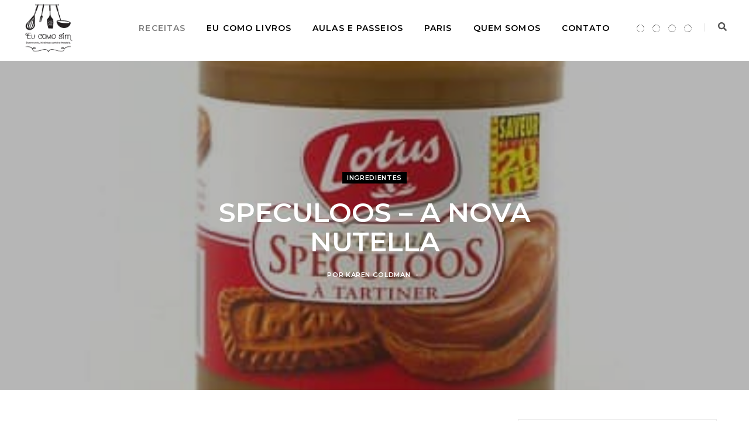

--- FILE ---
content_type: text/html
request_url: https://www.eucomosim.com/speculoos-a-nova-nutella/
body_size: 35397
content:
<!DOCTYPE html>
<html lang="pt-BR">

<head>

	<meta charset="UTF-8" />
	<meta http-equiv="x-ua-compatible" content="ie=edge" />
	<meta name="viewport" content="width=device-width, initial-scale=1" />
	<link rel="pingback" href="https://eucomosim.com/xmlrpc.php" />
	<link rel="profile" href="http://gmpg.org/xfn/11" />
	
	<meta name='robots' content='index, follow, max-image-preview:large, max-snippet:-1, max-video-preview:-1' />

		<!-- Meta Tag Manager -->
		<meta name="verification" content="b139bf0dfe70b3325063aa38648f046b" />
		<!-- / Meta Tag Manager -->

	<!-- This site is optimized with the Yoast SEO plugin v22.9 - https://yoast.com/wordpress/plugins/seo/ -->
	<title>Speculoos - A conheça a nova Nutella que está conquistando do mundo!</title>
	<meta name="description" content="Hoje um em cada dois lares belgas tem um pote de creme de speculoos. Nos EUA ele é anunciado como &#039;the new nutella&#039;. A pasta de amendoim que se cuide!" />
	<link rel="canonical" href="https://www.eucomosim.com/speculoos-a-nova-nutella/" />
	<meta property="og:locale" content="pt_BR" />
	<meta property="og:type" content="article" />
	<meta property="og:title" content="Speculoos - A conheça a nova Nutella que está conquistando do mundo!" />
	<meta property="og:description" content="Hoje um em cada dois lares belgas tem um pote de creme de speculoos. Nos EUA ele é anunciado como &#039;the new nutella&#039;. A pasta de amendoim que se cuide!" />
	<meta property="og:url" content="https://www.eucomosim.com/speculoos-a-nova-nutella/" />
	<meta property="og:site_name" content="Eu como sim" />
	<meta property="article:published_time" content="2013-05-12T22:02:00+00:00" />
	<meta property="article:modified_time" content="2019-05-20T10:17:23+00:00" />
	<meta property="og:image" content="https://ambiente3.leonardomarioto.com/wp-content/uploads/2013/08/pate+tartiner+speculos-e1420410893969.jpg" />
	<meta property="og:image:width" content="400" />
	<meta property="og:image:height" content="400" />
	<meta property="og:image:type" content="image/jpeg" />
	<meta name="author" content="Karen Goldman" />
	<meta name="twitter:card" content="summary_large_image" />
	<script type="application/ld+json" class="yoast-schema-graph">{"@context":"https://schema.org","@graph":[{"@type":"Article","@id":"https://www.eucomosim.com/speculoos-a-nova-nutella/#article","isPartOf":{"@id":"https://www.eucomosim.com/speculoos-a-nova-nutella/"},"author":{"name":"Karen Goldman","@id":"https://www.eucomosim.com/#/schema/person/70216f83a1a9c8daa4c3ee91c7fb69f9"},"headline":"Speculoos &#8211; A nova Nutella","datePublished":"2013-05-12T22:02:00+00:00","dateModified":"2019-05-20T10:17:23+00:00","mainEntityOfPage":{"@id":"https://www.eucomosim.com/speculoos-a-nova-nutella/"},"wordCount":769,"commentCount":40,"publisher":{"@id":"https://www.eucomosim.com/#organization"},"image":{"@id":"https://www.eucomosim.com/speculoos-a-nova-nutella/#primaryimage"},"thumbnailUrl":"https://eucomosim.com/wp-content/uploads/2013/08/pate+tartiner+speculos-e1420410893969.jpg","keywords":["speculoos","tendências"],"articleSection":["Ingredientes","Receitas"],"inLanguage":"pt-BR","potentialAction":[{"@type":"CommentAction","name":"Comment","target":["https://www.eucomosim.com/speculoos-a-nova-nutella/#respond"]}]},{"@type":"WebPage","@id":"https://www.eucomosim.com/speculoos-a-nova-nutella/","url":"https://www.eucomosim.com/speculoos-a-nova-nutella/","name":"Speculoos - A conheça a nova Nutella que está conquistando do mundo!","isPartOf":{"@id":"https://www.eucomosim.com/#website"},"primaryImageOfPage":{"@id":"https://www.eucomosim.com/speculoos-a-nova-nutella/#primaryimage"},"image":{"@id":"https://www.eucomosim.com/speculoos-a-nova-nutella/#primaryimage"},"thumbnailUrl":"https://eucomosim.com/wp-content/uploads/2013/08/pate+tartiner+speculos-e1420410893969.jpg","datePublished":"2013-05-12T22:02:00+00:00","dateModified":"2019-05-20T10:17:23+00:00","description":"Hoje um em cada dois lares belgas tem um pote de creme de speculoos. Nos EUA ele é anunciado como 'the new nutella'. A pasta de amendoim que se cuide!","inLanguage":"pt-BR","potentialAction":[{"@type":"ReadAction","target":["https://www.eucomosim.com/speculoos-a-nova-nutella/"]}]},{"@type":"ImageObject","inLanguage":"pt-BR","@id":"https://www.eucomosim.com/speculoos-a-nova-nutella/#primaryimage","url":"https://eucomosim.com/wp-content/uploads/2013/08/pate+tartiner+speculos-e1420410893969.jpg","contentUrl":"https://eucomosim.com/wp-content/uploads/2013/08/pate+tartiner+speculos-e1420410893969.jpg","width":400,"height":400},{"@type":"WebSite","@id":"https://www.eucomosim.com/#website","url":"https://www.eucomosim.com/","name":"Eu como sim","description":"Gastronomia, Histórias e Cozinha Freestyle","publisher":{"@id":"https://www.eucomosim.com/#organization"},"potentialAction":[{"@type":"SearchAction","target":{"@type":"EntryPoint","urlTemplate":"https://www.eucomosim.com/?s={search_term_string}"},"query-input":"required name=search_term_string"}],"inLanguage":"pt-BR"},{"@type":"Organization","@id":"https://www.eucomosim.com/#organization","name":"Eu Como Sim","url":"https://www.eucomosim.com/","logo":{"@type":"ImageObject","inLanguage":"pt-BR","@id":"https://www.eucomosim.com/#/schema/logo/image/","url":"https://ambiente3.leonardomarioto.com/wp-content/uploads/2018/11/logo-quadrado-e1542381437575.jpg","contentUrl":"https://ambiente3.leonardomarioto.com/wp-content/uploads/2018/11/logo-quadrado-e1542381437575.jpg","width":600,"height":539,"caption":"Eu Como Sim"},"image":{"@id":"https://www.eucomosim.com/#/schema/logo/image/"}},{"@type":"Person","@id":"https://www.eucomosim.com/#/schema/person/70216f83a1a9c8daa4c3ee91c7fb69f9","name":"Karen Goldman","image":{"@type":"ImageObject","inLanguage":"pt-BR","@id":"https://www.eucomosim.com/#/schema/person/image/","url":"https://eucomosim.com/wp-content/uploads/2018/11/karen-goldman_ABOUT-120x120.jpg","contentUrl":"https://eucomosim.com/wp-content/uploads/2018/11/karen-goldman_ABOUT-120x120.jpg","caption":"Karen Goldman"},"description":"Karen Goldman é formada em cozinha francesa na Ecole Gregoire Ferrandi, um das mais renomadas da França. Passou por diversos restaurantes e hotéis, aprendeu com chefs estrelados na França e na Itália. Também é uma grande estudiosa de história da alimentação, hoje da aulas de cozinha em escolas e particular e é co-fundadora da agência Gastronomos, especializada em viagens gastronômicas no Brasil e na França.","url":"https://www.eucomosim.com/author/karen-goldman/"}]}</script>
	<!-- / Yoast SEO plugin. -->


<link rel='dns-prefetch' href='//fonts.googleapis.com' />
<link rel="alternate" type="application/rss+xml" title="Feed para Eu como sim &raquo;" href="https://www.eucomosim.com/feed/" />
<link rel="alternate" type="application/rss+xml" title="Feed de comentários para Eu como sim &raquo;" href="https://www.eucomosim.com/comments/feed/" />
<link rel="alternate" type="application/rss+xml" title="Feed de comentários para Eu como sim &raquo; Speculoos &#8211; A nova Nutella" href="https://www.eucomosim.com/speculoos-a-nova-nutella/feed/" />
<script type="text/javascript">
/* <![CDATA[ */
window._wpemojiSettings = {"baseUrl":"https:\/\/s.w.org\/images\/core\/emoji\/14.0.0\/72x72\/","ext":".png","svgUrl":"https:\/\/s.w.org\/images\/core\/emoji\/14.0.0\/svg\/","svgExt":".svg","source":{"concatemoji":"https:\/\/eucomosim.com\/wp-includes\/js\/wp-emoji-release.min.js?ver=6.4.7"}};
/*! This file is auto-generated */
!function(i,n){var o,s,e;function c(e){try{var t={supportTests:e,timestamp:(new Date).valueOf()};sessionStorage.setItem(o,JSON.stringify(t))}catch(e){}}function p(e,t,n){e.clearRect(0,0,e.canvas.width,e.canvas.height),e.fillText(t,0,0);var t=new Uint32Array(e.getImageData(0,0,e.canvas.width,e.canvas.height).data),r=(e.clearRect(0,0,e.canvas.width,e.canvas.height),e.fillText(n,0,0),new Uint32Array(e.getImageData(0,0,e.canvas.width,e.canvas.height).data));return t.every(function(e,t){return e===r[t]})}function u(e,t,n){switch(t){case"flag":return n(e,"\ud83c\udff3\ufe0f\u200d\u26a7\ufe0f","\ud83c\udff3\ufe0f\u200b\u26a7\ufe0f")?!1:!n(e,"\ud83c\uddfa\ud83c\uddf3","\ud83c\uddfa\u200b\ud83c\uddf3")&&!n(e,"\ud83c\udff4\udb40\udc67\udb40\udc62\udb40\udc65\udb40\udc6e\udb40\udc67\udb40\udc7f","\ud83c\udff4\u200b\udb40\udc67\u200b\udb40\udc62\u200b\udb40\udc65\u200b\udb40\udc6e\u200b\udb40\udc67\u200b\udb40\udc7f");case"emoji":return!n(e,"\ud83e\udef1\ud83c\udffb\u200d\ud83e\udef2\ud83c\udfff","\ud83e\udef1\ud83c\udffb\u200b\ud83e\udef2\ud83c\udfff")}return!1}function f(e,t,n){var r="undefined"!=typeof WorkerGlobalScope&&self instanceof WorkerGlobalScope?new OffscreenCanvas(300,150):i.createElement("canvas"),a=r.getContext("2d",{willReadFrequently:!0}),o=(a.textBaseline="top",a.font="600 32px Arial",{});return e.forEach(function(e){o[e]=t(a,e,n)}),o}function t(e){var t=i.createElement("script");t.src=e,t.defer=!0,i.head.appendChild(t)}"undefined"!=typeof Promise&&(o="wpEmojiSettingsSupports",s=["flag","emoji"],n.supports={everything:!0,everythingExceptFlag:!0},e=new Promise(function(e){i.addEventListener("DOMContentLoaded",e,{once:!0})}),new Promise(function(t){var n=function(){try{var e=JSON.parse(sessionStorage.getItem(o));if("object"==typeof e&&"number"==typeof e.timestamp&&(new Date).valueOf()<e.timestamp+604800&&"object"==typeof e.supportTests)return e.supportTests}catch(e){}return null}();if(!n){if("undefined"!=typeof Worker&&"undefined"!=typeof OffscreenCanvas&&"undefined"!=typeof URL&&URL.createObjectURL&&"undefined"!=typeof Blob)try{var e="postMessage("+f.toString()+"("+[JSON.stringify(s),u.toString(),p.toString()].join(",")+"));",r=new Blob([e],{type:"text/javascript"}),a=new Worker(URL.createObjectURL(r),{name:"wpTestEmojiSupports"});return void(a.onmessage=function(e){c(n=e.data),a.terminate(),t(n)})}catch(e){}c(n=f(s,u,p))}t(n)}).then(function(e){for(var t in e)n.supports[t]=e[t],n.supports.everything=n.supports.everything&&n.supports[t],"flag"!==t&&(n.supports.everythingExceptFlag=n.supports.everythingExceptFlag&&n.supports[t]);n.supports.everythingExceptFlag=n.supports.everythingExceptFlag&&!n.supports.flag,n.DOMReady=!1,n.readyCallback=function(){n.DOMReady=!0}}).then(function(){return e}).then(function(){var e;n.supports.everything||(n.readyCallback(),(e=n.source||{}).concatemoji?t(e.concatemoji):e.wpemoji&&e.twemoji&&(t(e.twemoji),t(e.wpemoji)))}))}((window,document),window._wpemojiSettings);
/* ]]> */
</script>
<!-- www.eucomosim.com is managing ads with Advanced Ads 2.0.16 – https://wpadvancedads.com/ --><script id="eucom-ready">
			window.advanced_ads_ready=function(e,a){a=a||"complete";var d=function(e){return"interactive"===a?"loading"!==e:"complete"===e};d(document.readyState)?e():document.addEventListener("readystatechange",(function(a){d(a.target.readyState)&&e()}),{once:"interactive"===a})},window.advanced_ads_ready_queue=window.advanced_ads_ready_queue||[];		</script>
		<style id='wp-emoji-styles-inline-css' type='text/css'>

	img.wp-smiley, img.emoji {
		display: inline !important;
		border: none !important;
		box-shadow: none !important;
		height: 1em !important;
		width: 1em !important;
		margin: 0 0.07em !important;
		vertical-align: -0.1em !important;
		background: none !important;
		padding: 0 !important;
	}
</style>
<link rel='stylesheet' id='wp-block-library-css' href='https://eucomosim.com/wp-includes/css/dist/block-library/style.min.css?ver=6.4.7' type='text/css' media='all' />
<style id='esf-fb-halfwidth-style-inline-css' type='text/css'>
.wp-block-create-block-easy-social-feed-facebook-carousel{background-color:#21759b;color:#fff;padding:2px}

</style>
<style id='esf-fb-fullwidth-style-inline-css' type='text/css'>
.wp-block-create-block-easy-social-feed-facebook-carousel{background-color:#21759b;color:#fff;padding:2px}

</style>
<style id='esf-fb-thumbnail-style-inline-css' type='text/css'>
.wp-block-create-block-easy-social-feed-facebook-carousel{background-color:#21759b;color:#fff;padding:2px}

</style>
<style id='classic-theme-styles-inline-css' type='text/css'>
/*! This file is auto-generated */
.wp-block-button__link{color:#fff;background-color:#32373c;border-radius:9999px;box-shadow:none;text-decoration:none;padding:calc(.667em + 2px) calc(1.333em + 2px);font-size:1.125em}.wp-block-file__button{background:#32373c;color:#fff;text-decoration:none}
</style>
<style id='global-styles-inline-css' type='text/css'>
body{--wp--preset--color--black: #000000;--wp--preset--color--cyan-bluish-gray: #abb8c3;--wp--preset--color--white: #ffffff;--wp--preset--color--pale-pink: #f78da7;--wp--preset--color--vivid-red: #cf2e2e;--wp--preset--color--luminous-vivid-orange: #ff6900;--wp--preset--color--luminous-vivid-amber: #fcb900;--wp--preset--color--light-green-cyan: #7bdcb5;--wp--preset--color--vivid-green-cyan: #00d084;--wp--preset--color--pale-cyan-blue: #8ed1fc;--wp--preset--color--vivid-cyan-blue: #0693e3;--wp--preset--color--vivid-purple: #9b51e0;--wp--preset--gradient--vivid-cyan-blue-to-vivid-purple: linear-gradient(135deg,rgba(6,147,227,1) 0%,rgb(155,81,224) 100%);--wp--preset--gradient--light-green-cyan-to-vivid-green-cyan: linear-gradient(135deg,rgb(122,220,180) 0%,rgb(0,208,130) 100%);--wp--preset--gradient--luminous-vivid-amber-to-luminous-vivid-orange: linear-gradient(135deg,rgba(252,185,0,1) 0%,rgba(255,105,0,1) 100%);--wp--preset--gradient--luminous-vivid-orange-to-vivid-red: linear-gradient(135deg,rgba(255,105,0,1) 0%,rgb(207,46,46) 100%);--wp--preset--gradient--very-light-gray-to-cyan-bluish-gray: linear-gradient(135deg,rgb(238,238,238) 0%,rgb(169,184,195) 100%);--wp--preset--gradient--cool-to-warm-spectrum: linear-gradient(135deg,rgb(74,234,220) 0%,rgb(151,120,209) 20%,rgb(207,42,186) 40%,rgb(238,44,130) 60%,rgb(251,105,98) 80%,rgb(254,248,76) 100%);--wp--preset--gradient--blush-light-purple: linear-gradient(135deg,rgb(255,206,236) 0%,rgb(152,150,240) 100%);--wp--preset--gradient--blush-bordeaux: linear-gradient(135deg,rgb(254,205,165) 0%,rgb(254,45,45) 50%,rgb(107,0,62) 100%);--wp--preset--gradient--luminous-dusk: linear-gradient(135deg,rgb(255,203,112) 0%,rgb(199,81,192) 50%,rgb(65,88,208) 100%);--wp--preset--gradient--pale-ocean: linear-gradient(135deg,rgb(255,245,203) 0%,rgb(182,227,212) 50%,rgb(51,167,181) 100%);--wp--preset--gradient--electric-grass: linear-gradient(135deg,rgb(202,248,128) 0%,rgb(113,206,126) 100%);--wp--preset--gradient--midnight: linear-gradient(135deg,rgb(2,3,129) 0%,rgb(40,116,252) 100%);--wp--preset--font-size--small: 13px;--wp--preset--font-size--medium: 20px;--wp--preset--font-size--large: 36px;--wp--preset--font-size--x-large: 42px;--wp--preset--spacing--20: 0.44rem;--wp--preset--spacing--30: 0.67rem;--wp--preset--spacing--40: 1rem;--wp--preset--spacing--50: 1.5rem;--wp--preset--spacing--60: 2.25rem;--wp--preset--spacing--70: 3.38rem;--wp--preset--spacing--80: 5.06rem;--wp--preset--shadow--natural: 6px 6px 9px rgba(0, 0, 0, 0.2);--wp--preset--shadow--deep: 12px 12px 50px rgba(0, 0, 0, 0.4);--wp--preset--shadow--sharp: 6px 6px 0px rgba(0, 0, 0, 0.2);--wp--preset--shadow--outlined: 6px 6px 0px -3px rgba(255, 255, 255, 1), 6px 6px rgba(0, 0, 0, 1);--wp--preset--shadow--crisp: 6px 6px 0px rgba(0, 0, 0, 1);}:where(.is-layout-flex){gap: 0.5em;}:where(.is-layout-grid){gap: 0.5em;}body .is-layout-flow > .alignleft{float: left;margin-inline-start: 0;margin-inline-end: 2em;}body .is-layout-flow > .alignright{float: right;margin-inline-start: 2em;margin-inline-end: 0;}body .is-layout-flow > .aligncenter{margin-left: auto !important;margin-right: auto !important;}body .is-layout-constrained > .alignleft{float: left;margin-inline-start: 0;margin-inline-end: 2em;}body .is-layout-constrained > .alignright{float: right;margin-inline-start: 2em;margin-inline-end: 0;}body .is-layout-constrained > .aligncenter{margin-left: auto !important;margin-right: auto !important;}body .is-layout-constrained > :where(:not(.alignleft):not(.alignright):not(.alignfull)){max-width: var(--wp--style--global--content-size);margin-left: auto !important;margin-right: auto !important;}body .is-layout-constrained > .alignwide{max-width: var(--wp--style--global--wide-size);}body .is-layout-flex{display: flex;}body .is-layout-flex{flex-wrap: wrap;align-items: center;}body .is-layout-flex > *{margin: 0;}body .is-layout-grid{display: grid;}body .is-layout-grid > *{margin: 0;}:where(.wp-block-columns.is-layout-flex){gap: 2em;}:where(.wp-block-columns.is-layout-grid){gap: 2em;}:where(.wp-block-post-template.is-layout-flex){gap: 1.25em;}:where(.wp-block-post-template.is-layout-grid){gap: 1.25em;}.has-black-color{color: var(--wp--preset--color--black) !important;}.has-cyan-bluish-gray-color{color: var(--wp--preset--color--cyan-bluish-gray) !important;}.has-white-color{color: var(--wp--preset--color--white) !important;}.has-pale-pink-color{color: var(--wp--preset--color--pale-pink) !important;}.has-vivid-red-color{color: var(--wp--preset--color--vivid-red) !important;}.has-luminous-vivid-orange-color{color: var(--wp--preset--color--luminous-vivid-orange) !important;}.has-luminous-vivid-amber-color{color: var(--wp--preset--color--luminous-vivid-amber) !important;}.has-light-green-cyan-color{color: var(--wp--preset--color--light-green-cyan) !important;}.has-vivid-green-cyan-color{color: var(--wp--preset--color--vivid-green-cyan) !important;}.has-pale-cyan-blue-color{color: var(--wp--preset--color--pale-cyan-blue) !important;}.has-vivid-cyan-blue-color{color: var(--wp--preset--color--vivid-cyan-blue) !important;}.has-vivid-purple-color{color: var(--wp--preset--color--vivid-purple) !important;}.has-black-background-color{background-color: var(--wp--preset--color--black) !important;}.has-cyan-bluish-gray-background-color{background-color: var(--wp--preset--color--cyan-bluish-gray) !important;}.has-white-background-color{background-color: var(--wp--preset--color--white) !important;}.has-pale-pink-background-color{background-color: var(--wp--preset--color--pale-pink) !important;}.has-vivid-red-background-color{background-color: var(--wp--preset--color--vivid-red) !important;}.has-luminous-vivid-orange-background-color{background-color: var(--wp--preset--color--luminous-vivid-orange) !important;}.has-luminous-vivid-amber-background-color{background-color: var(--wp--preset--color--luminous-vivid-amber) !important;}.has-light-green-cyan-background-color{background-color: var(--wp--preset--color--light-green-cyan) !important;}.has-vivid-green-cyan-background-color{background-color: var(--wp--preset--color--vivid-green-cyan) !important;}.has-pale-cyan-blue-background-color{background-color: var(--wp--preset--color--pale-cyan-blue) !important;}.has-vivid-cyan-blue-background-color{background-color: var(--wp--preset--color--vivid-cyan-blue) !important;}.has-vivid-purple-background-color{background-color: var(--wp--preset--color--vivid-purple) !important;}.has-black-border-color{border-color: var(--wp--preset--color--black) !important;}.has-cyan-bluish-gray-border-color{border-color: var(--wp--preset--color--cyan-bluish-gray) !important;}.has-white-border-color{border-color: var(--wp--preset--color--white) !important;}.has-pale-pink-border-color{border-color: var(--wp--preset--color--pale-pink) !important;}.has-vivid-red-border-color{border-color: var(--wp--preset--color--vivid-red) !important;}.has-luminous-vivid-orange-border-color{border-color: var(--wp--preset--color--luminous-vivid-orange) !important;}.has-luminous-vivid-amber-border-color{border-color: var(--wp--preset--color--luminous-vivid-amber) !important;}.has-light-green-cyan-border-color{border-color: var(--wp--preset--color--light-green-cyan) !important;}.has-vivid-green-cyan-border-color{border-color: var(--wp--preset--color--vivid-green-cyan) !important;}.has-pale-cyan-blue-border-color{border-color: var(--wp--preset--color--pale-cyan-blue) !important;}.has-vivid-cyan-blue-border-color{border-color: var(--wp--preset--color--vivid-cyan-blue) !important;}.has-vivid-purple-border-color{border-color: var(--wp--preset--color--vivid-purple) !important;}.has-vivid-cyan-blue-to-vivid-purple-gradient-background{background: var(--wp--preset--gradient--vivid-cyan-blue-to-vivid-purple) !important;}.has-light-green-cyan-to-vivid-green-cyan-gradient-background{background: var(--wp--preset--gradient--light-green-cyan-to-vivid-green-cyan) !important;}.has-luminous-vivid-amber-to-luminous-vivid-orange-gradient-background{background: var(--wp--preset--gradient--luminous-vivid-amber-to-luminous-vivid-orange) !important;}.has-luminous-vivid-orange-to-vivid-red-gradient-background{background: var(--wp--preset--gradient--luminous-vivid-orange-to-vivid-red) !important;}.has-very-light-gray-to-cyan-bluish-gray-gradient-background{background: var(--wp--preset--gradient--very-light-gray-to-cyan-bluish-gray) !important;}.has-cool-to-warm-spectrum-gradient-background{background: var(--wp--preset--gradient--cool-to-warm-spectrum) !important;}.has-blush-light-purple-gradient-background{background: var(--wp--preset--gradient--blush-light-purple) !important;}.has-blush-bordeaux-gradient-background{background: var(--wp--preset--gradient--blush-bordeaux) !important;}.has-luminous-dusk-gradient-background{background: var(--wp--preset--gradient--luminous-dusk) !important;}.has-pale-ocean-gradient-background{background: var(--wp--preset--gradient--pale-ocean) !important;}.has-electric-grass-gradient-background{background: var(--wp--preset--gradient--electric-grass) !important;}.has-midnight-gradient-background{background: var(--wp--preset--gradient--midnight) !important;}.has-small-font-size{font-size: var(--wp--preset--font-size--small) !important;}.has-medium-font-size{font-size: var(--wp--preset--font-size--medium) !important;}.has-large-font-size{font-size: var(--wp--preset--font-size--large) !important;}.has-x-large-font-size{font-size: var(--wp--preset--font-size--x-large) !important;}
.wp-block-navigation a:where(:not(.wp-element-button)){color: inherit;}
:where(.wp-block-post-template.is-layout-flex){gap: 1.25em;}:where(.wp-block-post-template.is-layout-grid){gap: 1.25em;}
:where(.wp-block-columns.is-layout-flex){gap: 2em;}:where(.wp-block-columns.is-layout-grid){gap: 2em;}
.wp-block-pullquote{font-size: 1.5em;line-height: 1.6;}
</style>
<link rel='stylesheet' id='easy-facebook-likebox-custom-fonts-css' href='https://eucomosim.com/wp-content/plugins/easy-facebook-likebox/frontend/assets/css/esf-custom-fonts.css?ver=6.4.7' type='text/css' media='all' />
<link rel='stylesheet' id='easy-facebook-likebox-popup-styles-css' href='https://eucomosim.com/wp-content/plugins/easy-facebook-likebox/facebook/frontend/assets/css/esf-free-popup.css?ver=6.7.2' type='text/css' media='all' />
<link rel='stylesheet' id='easy-facebook-likebox-frontend-css' href='https://eucomosim.com/wp-content/plugins/easy-facebook-likebox/facebook/frontend/assets/css/easy-facebook-likebox-frontend.css?ver=6.7.2' type='text/css' media='all' />
<link rel='stylesheet' id='easy-facebook-likebox-customizer-style-css' href='https://eucomosim.com/wp-admin/admin-ajax.php?action=easy-facebook-likebox-customizer-style&#038;ver=6.7.2' type='text/css' media='all' />
<link rel='stylesheet' id='child-theme-generator-css' href='https://eucomosim.com/wp-content/plugins/child-theme-generator/public/css/child-theme-generator-public.css?ver=1.0.0' type='text/css' media='all' />
<link rel='stylesheet' id='contact-form-7-css' href='https://eucomosim.com/wp-content/plugins/contact-form-7/includes/css/styles.css?ver=5.9.8' type='text/css' media='all' />
<link rel='stylesheet' id='select2-css' href='https://eucomosim.com/wp-content/plugins/delicious-recipes/assets/lib/select2/select2.min.css?ver=4.0.13' type='text/css' media='all' />
<link rel='stylesheet' id='light-gallery-css' href='https://eucomosim.com/wp-content/plugins/delicious-recipes/assets/lib/lightGallery/css/lightgallery-bundle.min.css?ver=2.0.1' type='text/css' media='all' />
<link rel='stylesheet' id='delicious-recipes-single-css' href='https://eucomosim.com/wp-content/plugins/delicious-recipes/assets/public/css/min/delicious-recipes-public.min.css?ver=1.6.3' type='text/css' media='all' />
<link rel='stylesheet' id='jquery-rateyo-css' href='https://eucomosim.com/wp-content/plugins/delicious-recipes/assets/lib/jquery-rateyo/jquery.rateyo.min.css?ver=2.3.2' type='text/css' media='all' />
<link rel='stylesheet' id='owl-carousel-css' href='https://eucomosim.com/wp-content/plugins/delicious-recipes/assets/lib/owl-carousel/owl.carousel.min.css?ver=2.3.4' type='text/css' media='all' />
<link rel='stylesheet' id='delicious-recipe-styles-css' href='https://eucomosim.com/wp-content/plugins/delicious-recipes/assets/build/publicCSS.css?ver=6.4.7' type='text/css' media='all' />
<link rel='stylesheet' id='dashicons-css' href='https://eucomosim.com/wp-includes/css/dashicons.min.css?ver=6.4.7' type='text/css' media='all' />
<link rel='stylesheet' id='thickbox-css' href='https://eucomosim.com/wp-includes/js/thickbox/thickbox.css?ver=6.4.7' type='text/css' media='all' />
<link rel='stylesheet' id='recipe-template-css' href='https://eucomosim.com/wp-content/plugins/getmecooking-recipe-template/css/recipe-template.css?ver=1.32' type='text/css' media='all' />
<link rel='stylesheet' id='wp-date-remover-css' href='https://eucomosim.com/wp-content/plugins/wp-date-remover/public/css/wp-date-remover-public.css?ver=1.0.0' type='text/css' media='all' />
<link rel='stylesheet' id='ppress-frontend-css' href='https://eucomosim.com/wp-content/plugins/wp-user-avatar/assets/css/frontend.min.css?ver=4.15.10' type='text/css' media='all' />
<link rel='stylesheet' id='ppress-flatpickr-css' href='https://eucomosim.com/wp-content/plugins/wp-user-avatar/assets/flatpickr/flatpickr.min.css?ver=4.15.10' type='text/css' media='all' />
<link rel='stylesheet' id='ppress-select2-css' href='https://eucomosim.com/wp-content/plugins/wp-user-avatar/assets/select2/select2.min.css?ver=6.4.7' type='text/css' media='all' />
<link rel='stylesheet' id='parent-style-css' href='https://eucomosim.com/wp-content/themes/cheerup/style.css?ver=6.4.7' type='text/css' media='all' />
<link rel='stylesheet' id='child-style-css' href='https://eucomosim.com/wp-content/themes/eu-como-sim-2018/style.css?ver=1.0' type='text/css' media='all' />
<link rel='stylesheet' id='cheerup-fonts-css' href='https://fonts.googleapis.com/css?family=Poppins%3A400%2C500%2C600%2C700%7CMerriweather%3A300italic%2C400%2C400italic%2C700' type='text/css' media='all' />
<link rel='stylesheet' id='cheerup-core-css' href='https://eucomosim.com/wp-content/themes/eu-como-sim-2018/style.css?ver=5.1.0' type='text/css' media='all' />
<link rel='stylesheet' id='magnific-popup-css' href='https://eucomosim.com/wp-content/themes/cheerup/css/lightbox.css?ver=5.1.0' type='text/css' media='all' />
<link rel='stylesheet' id='cheerup-font-awesome-css' href='https://eucomosim.com/wp-content/themes/cheerup/css/fontawesome/css/font-awesome.min.css?ver=5.1.0' type='text/css' media='all' />
<link rel='stylesheet' id='cheerup-skin-css' href='https://eucomosim.com/wp-content/themes/cheerup/css/skin-general.css?ver=5.1.0' type='text/css' media='all' />
<style id='cheerup-skin-inline-css' type='text/css'>
@import url('https://fonts.googleapis.com/css?family=Montserrat%3A400|Montserrat%3A600|Montserrat%3A700|Montserrat%3A');


.main-footer .bg-wrap:before { opacity: 1; }

::selection { background: rgba(255,204,0, 0.4); }

::-moz-selection { background: rgba(255,204,0, 0.4); }

input[type="submit"],
button,
input[type="button"],
.button,
.cart-action .cart-link .counter,
.main-head.compact .posts-ticker .heading,
.single-cover .overlay .post-cat a,
.comments-list .bypostauthor .post-author,
.cat-label a:hover,
.cat-label.color a,
.post-thumb:hover .cat-label a,
.products-block .more-link:hover,
.beauty-slider .slick-dots .slick-active button,
.carousel-slider .category,
.grid-b-slider .category,
.page-links .current,
.page-links a:hover,
.page-links > span,
.widget-posts .posts.full .counter:before,
.woocommerce span.onsale,
.woocommerce a.button,
.woocommerce button.button,
.woocommerce input.button,
.woocommerce #respond input#submit,
.woocommerce a.button.alt,
.woocommerce a.button.alt:hover,
.woocommerce button.button.alt,
.woocommerce button.button.alt:hover,
.woocommerce input.button.alt,
.woocommerce input.button.alt:hover,
.woocommerce #respond input#submit.alt,
.woocommerce #respond input#submit.alt:hover,
.woocommerce a.button:hover,
.woocommerce button.button:hover,
.woocommerce input.button:hover,
.woocommerce #respond input#submit:hover,
.woocommerce nav.woocommerce-pagination ul li span.current,
.woocommerce nav.woocommerce-pagination ul li a:hover,
.woocommerce ul.products .add_to_cart_button,
.woocommerce ul.products .added_to_cart,
.woocommerce .widget_price_filter .price_slider_amount .button,
.woocommerce .widget_price_filter .ui-slider .ui-slider-handle { background: #ffcc00; }

blockquote:before,
.main-color,
.top-bar .social-icons a:hover,
.navigation .menu > li:hover > a,
.navigation .menu > .current-menu-item > a,
.navigation .menu > .current-menu-parent > a,
.navigation .menu > .current-menu-ancestor > a,
.navigation li:hover > a:after,
.navigation .current-menu-item > a:after,
.navigation .current-menu-parent > a:after,
.navigation .current-menu-ancestor > a:after,
.navigation .menu li li:hover > a,
.navigation .menu li li.current-menu-item > a,
.tag-share .post-tags a:hover,
.post-share-icons a:hover,
.post-share-icons .likes-count,
.author-box .author > span,
.comments-area .section-head .number,
.comments-list .comment-reply-link,
.main-footer.dark .social-link:hover,
.lower-footer .social-icons .fa,
.archive-head .sub-title,
.social-share a:hover,
.social-icons a:hover,
.post-meta .post-cat > a,
.post-meta-c .post-author > a,
.large-post-b .post-footer .author a,
.trendy-slider .post-cat a,
.main-pagination .next a:hover,
.main-pagination .previous a:hover,
.main-pagination.number .current,
.post-content a,
.widgettext a,
.widget-about .more,
.widget-about .social-icons .social-btn:hover,
.widget-social .social-link:hover,
.woocommerce .star-rating:before,
.woocommerce .star-rating span:before,
.woocommerce .amount,
.woocommerce .order-select .drop a:hover,
.woocommerce .order-select .drop li.active,
.woocommerce-page .order-select .drop a:hover,
.woocommerce-page .order-select .drop li.active,
.woocommerce .widget_price_filter .price_label .from,
.woocommerce .widget_price_filter .price_label .to,
.woocommerce div.product div.summary p.price,
.woocommerce div.product div.summary span.price,
.woocommerce #content div.product div.summary p.price,
.woocommerce #content div.product div.summary span.price,
.egcf-modal .checkbox { color: #ffcc00; }

.products-block .more-link:hover,
.beauty-slider .slick-dots .slick-active button,
.page-links .current,
.page-links a:hover,
.page-links > span,
.woocommerce nav.woocommerce-pagination ul li span.current,
.woocommerce nav.woocommerce-pagination ul li a:hover { border-color: #ffcc00; }

.post-title-alt:after,
.block-head-b .title { border-bottom: 1px solid #ffcc00; }

.widget_categories a:before,
.widget_product_categories a:before,
.widget_archive a:before { border: 1px solid #ffcc00; }

.skin-miranda .sidebar .widget-title,
.skin-beauty .sidebar .widget-title { border-top-color: #ffcc00; }

.skin-rovella .navigation.dark .menu li:hover > a,
.skin-rovella .navigation.dark .menu li li:hover > a,
.skin-rovella .navigation.dark .menu li:hover > a:after,
.skin-rovella .main-footer.stylish .copyright a { color: #ffcc00; }

.skin-travel .navigation.dark .menu li:hover > a,
.skin-travel .navigation.dark .menu li li:hover > a,
.skin-travel .navigation.dark .menu li:hover > a:after,
.skin-travel .posts-carousel .block-heading .title,
.skin-travel .post-content .read-more a,
.skin-travel .sidebar .widget-title,
.skin-travel .grid-post-b .read-more-btn { color: #ffcc00; }

.skin-travel .sidebar .widget-title:after,
.skin-travel .post-content .read-more a:before,
.skin-travel .grid-post-b .read-more-btn { border-color: #ffcc00; }

.skin-travel .grid-post-b .read-more-btn:hover,
.skin-travel .posts-carousel .block-heading:after { background-color: #ffcc00; }

.main-head .social-icons a { color: #000000 !important; }

.main-head .search-submit { color: #000000 !important; }

.navigation .menu > li > a, .navigation.dark .menu > li > a { color: #000000; }

.navigation .menu > li:hover > a, 
.navigation .menu > .current-menu-item > a, 
.navigation .menu > .current-menu-parent > a, 
.navigation .menu > .current-menu-ancestor > a { color: #7c7c7c !important; }

.navigation .menu > li li a { color: #000000 !important; }

.navigation .menu li li:hover > a, .navigation .menu li li.current-menu-item > a { color: #7c7c7c !important; }


body,
input,
textarea,
select,
blockquote,
.archive-head .description,
.text,
.post-content,
.textwidget,
.post-meta .post-cat > span,
.widget_categories a,
.widget_product_categories a,
.widget_archive a,
.woocommerce .woocommerce-message,
.woocommerce .woocommerce-error,
.woocommerce .woocommerce-info,
.woocommerce form .form-row,
.woocommerce .woocommerce-noreviews,
.woocommerce #reviews #comments ol.commentlist .description,
.woocommerce-cart .cart-empty,
.woocommerce-cart .cart-collaterals .cart_totals table { font-family: "Montserrat", Arial, sans-serif; }

h1,
h2,
h3,
h4,
h5,
h6,
input[type="submit"],
button,
input[type="button"],
.button,
.modern-quote cite,
.top-bar-content,
.search-action .search-field,
.main-head .title,
.navigation,
.tag-share,
.post-share-b .service,
.author-box,
.comments-list .comment-content,
.post-nav .label,
.main-footer.dark .back-to-top,
.lower-footer .social-icons,
.main-footer .social-strip .social-link,
.main-footer.bold .links .menu-item,
.main-footer.bold .copyright,
.archive-head,
.cat-label a,
.section-head,
.post-title-alt,
.post-title,
.block-heading,
.block-head-b,
.small-post .post-title,
.likes-count .number,
.post-meta,
.grid-post-b .read-more-btn,
.list-post-b .read-more-btn,
.post-footer .read-more,
.post-footer .social-share,
.post-footer .social-icons,
.large-post-b .post-footer .author a,
.products-block .more-link,
.main-slider,
.slider-overlay .heading,
.large-slider,
.large-slider .heading,
.grid-slider .category,
.grid-slider .heading,
.carousel-slider .category,
.carousel-slider .heading,
.grid-b-slider .heading,
.bold-slider,
.bold-slider .heading,
.main-pagination,
.main-pagination .load-button,
.page-links,
.post-content .read-more,
.widget-about .more,
.widget-posts .post-title,
.widget-posts .posts.full .counter:before,
.widget-cta .label,
.social-follow .service-link,
.widget-twitter .meta .date,
.widget-twitter .follow,
.widget_categories,
.widget_product_categories,
.widget_archive,
.mobile-menu,
.woocommerce .main .button,
.woocommerce .quantity .qty,
.woocommerce nav.woocommerce-pagination,
.woocommerce-cart .post-content,
.woocommerce .woocommerce-ordering,
.woocommerce-page .woocommerce-ordering,
.woocommerce ul.products,
.woocommerce.widget,
.woocommerce div.product,
.woocommerce #content div.product,
.woocommerce-cart .cart-collaterals .cart_totals .button,
.woocommerce .checkout .shop_table thead th,
.woocommerce .checkout .shop_table .amount,
.woocommerce-checkout #payment #place_order,
.top-bar .posts-ticker,
.post-content h1,
.post-content h2,
.post-content h3,
.post-content h4,
.post-content h5,
.post-content h6,

.related-posts.grid-2 .post-title,
.related-posts .post-title,
.block-heading .title,
.single-cover .featured .post-title,
.single-creative .featured .post-title,
.single-magazine .post-top .post-title,
.author-box .author > a,
.section-head .title,
.comments-list .comment-author,
.sidebar .widget-title,
.upper-footer .widget .widget-title
 { font-family: "Montserrat", Arial, sans-serif; }
.navigation .menu > li > a { font-family: "Montserrat", Arial, sans-serif; }
.navigation .menu > li li a { font-family: "Montserrat", Arial, sans-serif; font-size: 9px; }
.list-post .post-tite { font-family: "Montserrat", Arial, sans-serif; }
.post-content { font-family: "Montserrat", Arial, sans-serif; }
.beauty-slider .overlay { background-color: #ffe88e; }

.post-meta .post-cat > a { color: #7c7c7c; }

.sidebar .widget-title { font-family: "Montserrat", Arial, sans-serif; }
.post-title-alt { font-family: "Montserrat", Arial, sans-serif; }

add_filter( 'bunyad_get_related_query', 'bunyad_fixed_related_posts' );
function bunyad_fixed_related_posts($args){
$args['tag'] = 'tag-slug';
return $args;
}

</style>
<link rel='stylesheet' id='esf-custom-fonts-css' href='https://eucomosim.com/wp-content/plugins/easy-facebook-likebox/frontend/assets/css/esf-custom-fonts.css?ver=6.4.7' type='text/css' media='all' />
<link rel='stylesheet' id='esf-insta-frontend-css' href='https://eucomosim.com/wp-content/plugins/easy-facebook-likebox//instagram/frontend/assets/css/esf-insta-frontend.css?ver=6.4.7' type='text/css' media='all' />
<link rel='stylesheet' id='esf-insta-customizer-style-css' href='https://eucomosim.com/wp-admin/admin-ajax.php?action=esf-insta-customizer-style&#038;ver=6.4.7' type='text/css' media='all' />
<script type="text/javascript" id="jquery-core-js-extra">
/* <![CDATA[ */
var Sphere_Plugin = {"ajaxurl":"https:\/\/eucomosim.com\/wp-admin\/admin-ajax.php"};
/* ]]> */
</script>
<script type="text/javascript" src="https://eucomosim.com/wp-includes/js/jquery/jquery.min.js?ver=3.7.1" id="jquery-core-js"></script>
<script type="text/javascript" src="https://eucomosim.com/wp-includes/js/jquery/jquery-migrate.min.js?ver=3.4.1" id="jquery-migrate-js"></script>
<script type="text/javascript" src="https://eucomosim.com/wp-content/plugins/easy-facebook-likebox/facebook/frontend/assets/js/esf-free-popup.min.js?ver=6.7.2" id="easy-facebook-likebox-popup-script-js"></script>
<script type="text/javascript" id="easy-facebook-likebox-public-script-js-extra">
/* <![CDATA[ */
var public_ajax = {"ajax_url":"https:\/\/eucomosim.com\/wp-admin\/admin-ajax.php","efbl_is_fb_pro":""};
/* ]]> */
</script>
<script type="text/javascript" src="https://eucomosim.com/wp-content/plugins/easy-facebook-likebox/facebook/frontend/assets/js/public.js?ver=6.7.2" id="easy-facebook-likebox-public-script-js"></script>
<script type="text/javascript" src="https://eucomosim.com/wp-content/plugins/child-theme-generator/public/js/child-theme-generator-public.js?ver=1.0.0" id="child-theme-generator-js"></script>
<script type="text/javascript" src="https://eucomosim.com/wp-content/plugins/wp-date-remover/public/js/wp-date-remover-public.js?ver=1.0.0" id="wp-date-remover-js"></script>
<script type="text/javascript" src="https://eucomosim.com/wp-content/plugins/wp-user-avatar/assets/flatpickr/flatpickr.min.js?ver=4.15.10" id="ppress-flatpickr-js"></script>
<script type="text/javascript" src="https://eucomosim.com/wp-content/plugins/wp-user-avatar/assets/select2/select2.min.js?ver=4.15.10" id="ppress-select2-js"></script>
<script type="text/javascript" src="https://eucomosim.com/wp-content/themes/cheerup/js/lazysizes.js?ver=5.1.0" id="lazysizes-js"></script>
<script type="text/javascript" src="https://eucomosim.com/wp-content/plugins/easy-facebook-likebox/frontend/assets/js/imagesloaded.pkgd.min.js?ver=6.4.7" id="imagesloaded.pkgd.min-js"></script>
<script type="text/javascript" id="esf-insta-public-js-extra">
/* <![CDATA[ */
var esf_insta = {"ajax_url":"https:\/\/eucomosim.com\/wp-admin\/admin-ajax.php","version":"free","nonce":"ba3a9d2efd"};
/* ]]> */
</script>
<script type="text/javascript" src="https://eucomosim.com/wp-content/plugins/easy-facebook-likebox//instagram/frontend/assets/js/esf-insta-public.js?ver=1" id="esf-insta-public-js"></script>
<link rel="https://api.w.org/" href="https://www.eucomosim.com/wp-json/" /><link rel="alternate" type="application/json" href="https://www.eucomosim.com/wp-json/wp/v2/posts/131" /><link rel="EditURI" type="application/rsd+xml" title="RSD" href="https://eucomosim.com/xmlrpc.php?rsd" />
<meta name="generator" content="WordPress 6.4.7" />
<link rel='shortlink' href='https://www.eucomosim.com/?p=131' />
<link rel="alternate" type="application/json+oembed" href="https://www.eucomosim.com/wp-json/oembed/1.0/embed?url=https%3A%2F%2Fwww.eucomosim.com%2Fspeculoos-a-nova-nutella%2F" />
<link rel="alternate" type="text/xml+oembed" href="https://www.eucomosim.com/wp-json/oembed/1.0/embed?url=https%3A%2F%2Fwww.eucomosim.com%2Fspeculoos-a-nova-nutella%2F&#038;format=xml" />
<style type="text/css"> .tippy-box[data-theme~="wprm"] { background-color: #333333; color: #FFFFFF; } .tippy-box[data-theme~="wprm"][data-placement^="top"] > .tippy-arrow::before { border-top-color: #333333; } .tippy-box[data-theme~="wprm"][data-placement^="bottom"] > .tippy-arrow::before { border-bottom-color: #333333; } .tippy-box[data-theme~="wprm"][data-placement^="left"] > .tippy-arrow::before { border-left-color: #333333; } .tippy-box[data-theme~="wprm"][data-placement^="right"] > .tippy-arrow::before { border-right-color: #333333; } .tippy-box[data-theme~="wprm"] a { color: #FFFFFF; } .wprm-comment-rating svg { width: 18px !important; height: 18px !important; } img.wprm-comment-rating { width: 90px !important; height: 18px !important; } body { --comment-rating-star-color: #343434; } body { --wprm-popup-font-size: 16px; } body { --wprm-popup-background: #ffffff; } body { --wprm-popup-title: #000000; } body { --wprm-popup-content: #444444; } body { --wprm-popup-button-background: #444444; } body { --wprm-popup-button-text: #ffffff; }</style><style type="text/css">.wprm-glossary-term {color: #5A822B;text-decoration: underline;cursor: help;}</style><!-- Google Tag Manager -->
<script>(function(w,d,s,l,i){w[l]=w[l]||[];w[l].push({'gtm.start':
new Date().getTime(),event:'gtm.js'});var f=d.getElementsByTagName(s)[0],
j=d.createElement(s),dl=l!='dataLayer'?'&l='+l:'';j.async=true;j.src=
'https://www.googletagmanager.com/gtm.js?id='+i+dl;f.parentNode.insertBefore(j,f);
})(window,document,'script','dataLayer','GTM-PV5BNMW');</script>
<!-- End Google Tag Manager -->

<script async src="https://securepubads.g.doubleclick.net/tag/js/gpt.js"></script>
<script>
  window.googletag = window.googletag || {cmd: []};
  var is_mobile_device = window.screen.width < 600 ? true:false;
  var is_desktop_device = window.screen.width >= 600 ? true:false;
  googletag.cmd.push(function() {

  if (is_desktop_device){
  googletag.defineSlot('/22048006626/eucomosim/970x90_1_ECS', ['fluid', [970, 90], [728, 90]], 'div-gpt-ad-1623181563445-0').addService(googletag.pubads());
  }

  if (is_desktop_device){
  googletag.defineSlot('/22048006626/eucomosim/970x90_2_ECS', [[970, 90], 'fluid', [728, 90]], 'div-gpt-ad-1623181675669-0').addService(googletag.pubads());
  }

  if (is_desktop_device){
  googletag.defineSlot('/22048006626/eucomosim/970x90_3_ECS', [[728, 90], [970, 90], 'fluid'], 'div-gpt-ad-1623181743431-0').addService(googletag.pubads());
  }

  if (is_desktop_device){
  googletag.defineSlot('/22048006626/eucomosim/728x90_1_ECS', [[728, 90], 'fluid'], 'div-gpt-ad-1623181789225-0').addService(googletag.pubads());
  }

  if (is_desktop_device){
  googletag.defineSlot('/22048006626/eucomosim/728x90_2_ECS', [[728, 90], 'fluid'], 'div-gpt-ad-1623181922565-0').addService(googletag.pubads());
  }

  if (is_desktop_device){
  googletag.defineSlot('/22048006626/eucomosim/300x250_1_ECS', ['fluid', [300, 300], [250, 250], [300, 250], [336, 280]], 'div-gpt-ad-1623182014587-0').addService(googletag.pubads());
  }

  if (is_desktop_device){
  googletag.defineSlot('/22048006626/eucomosim/300x250_2_ECS', [[250, 250], [336, 280], 'fluid', [300, 250], [300, 300]], 'div-gpt-ad-1623182084145-0').addService(googletag.pubads());
  }

  if (is_mobile_device){
  googletag.defineSlot('/22048006626/eucomosim/320x100_1_ECS', [[300, 50], [320, 100], [300, 100], [320, 50], 'fluid'], 'div-gpt-ad-1623182266586-0').addService(googletag.pubads());
  }

  if (is_mobile_device){
  googletag.defineSlot('/22048006626/eucomosim/320x100_2_ECS', [[300, 50], [320, 100], 'fluid', [320, 50], [300, 100]], 'div-gpt-ad-1623182364893-0').addService(googletag.pubads());
  }

  if (is_mobile_device){
  googletag.defineSlot('/22048006626/eucomosim/320x100_3_ECS', ['fluid', [320, 50], [300, 100], [300, 50], [320, 100]], 'div-gpt-ad-1623182428735-0').addService(googletag.pubads());
  }

  if (is_mobile_device){
  googletag.defineSlot('/22048006626/eucomosim/320x100_4_ECS', ['fluid', [320, 50], [300, 100], [300, 50], [320, 100]], 'div-gpt-ad-1623182494138-0').addService(googletag.pubads());
  }

    googletag.pubads().enableLazyLoad({
      fetchMarginPercent: 25,
      renderMarginPercent: 10,
      mobileScaling: 2.0
    }); 
    googletag.pubads().enableSingleRequest();
    googletag.enableServices();
  });
</script><link rel="icon" href="https://eucomosim.com/wp-content/uploads/2018/11/cropped-browser-1-32x32.jpg" sizes="32x32" />
<link rel="icon" href="https://eucomosim.com/wp-content/uploads/2018/11/cropped-browser-1-192x192.jpg" sizes="192x192" />
<link rel="apple-touch-icon" href="https://eucomosim.com/wp-content/uploads/2018/11/cropped-browser-1-180x180.jpg" />
<meta name="msapplication-TileImage" content="https://eucomosim.com/wp-content/uploads/2018/11/cropped-browser-1-270x270.jpg" />

</head>

<body class="post-template-default single single-post postid-131 single-format-standard right-sidebar  lazy-normal layout-creative aa-prefix-eucom-">
<!-- Google Tag Manager (noscript) -->
<noscript><iframe src="https://www.googletagmanager.com/ns.html?id=GTM-PV5BNMW"
height="0" width="0" style="display:none;visibility:hidden"></iframe></noscript>
<!-- End Google Tag Manager (noscript) -->


<div class="main-wrap">

	
		
		
<header id="main-head" class="main-head head-nav-below search-alt simple">

	<div class="inner inner-head" data-sticky-bar="1">
	
		<div class="wrap cf">
		
			<div class="left-contain">
				<span class="mobile-nav"><i class="fa fa-bars"></i></span>	
			
				<span class="title">
				
					<a href="https://www.eucomosim.com/" title="Eu como sim" rel="home">
					
											
												
						<img src="http://www.eucomosim.com/wp-content/uploads/2018/11/logo-quadrado_header_small_200px-1.png" class="logo-image" alt="Eu como sim" />
		
										
					</a>
				
				</span>
			
			</div>
				
				
			<div class="navigation-wrap inline">
								
				<nav class="navigation inline simple light" data-sticky-bar="1">
					<div class="menu-menu-principal-container"><ul id="menu-menu-principal" class="menu"><li id="menu-item-237" class="menu-item menu-item-type-taxonomy menu-item-object-category current-post-ancestor current-menu-parent current-post-parent menu-cat-17 menu-item-237"><a href="https://www.eucomosim.com/category/receitas/">Receitas</a></li>
<li id="menu-item-6904" class="menu-item menu-item-type-post_type menu-item-object-page menu-item-6904"><a href="https://www.eucomosim.com/eu-como-livros/">Eu Como Livros</a></li>
<li id="menu-item-6493" class="menu-item menu-item-type-post_type menu-item-object-page menu-item-6493"><a href="https://www.eucomosim.com/aula-particular-de-culinaria-on-line-ou-presenciais-em-paris/">Aulas e Passeios</a></li>
<li id="menu-item-243" class="menu-item menu-item-type-taxonomy menu-item-object-category menu-cat-55 menu-item-243"><a href="https://www.eucomosim.com/category/paris/">Paris</a></li>
<li id="menu-item-6984" class="menu-item menu-item-type-post_type menu-item-object-page menu-item-6984"><a href="https://www.eucomosim.com/sobre/">Quem somos</a></li>
<li id="menu-item-5529" class="menu-item menu-item-type-post_type menu-item-object-page menu-item-5529"><a href="https://www.eucomosim.com/contato/">Contato</a></li>
</ul></div>				</nav>
				
							</div>
			
			<div class="actions">
			
				
	
		<ul class="social-icons cf">
		
					
			<li><a href="https://www.facebook.com/eucomosim/" class="fa fa-facebook" target="_blank"><span class="visuallyhidden">Facebook</span></a></li>
									
					
			<li><a href="https://www.instagram.com/eucomosimnoinstagram/" class="fa fa-instagram" target="_blank"><span class="visuallyhidden">Instagram</span></a></li>
									
					
			<li><a href="#" class="fa fa-rss" target="_blank"><span class="visuallyhidden">RSS</span></a></li>
									
					
			<li><a href="https://www.youtube.com/channel/UC1bnknwLHERIPyIpcOw-C0Q" class="fa fa-youtube" target="_blank"><span class="visuallyhidden">YouTube</span></a></li>
									
					
		</ul>
	
								
								
					<a href="#" title="Search" class="search-link"><i class="fa fa-search"></i></a>
					
					<div class="search-box-overlay">
						<form method="get" class="search-form" action="https://www.eucomosim.com/">
						
							<button type="submit" class="search-submit"><i class="fa fa-search"></i></button>
							<input type="search" class="search-field" name="s" placeholder="Type and press enter" value="" required />
									
						</form>
					</div>
				
								
							
			</div>

		</div>
	</div>

</header> <!-- .main-head -->	
		
	<div class='code-block code-block-6' style='margin: 8px 0; clear: both;'>
<div class="clever-core-ads"></div></div>

<div class="single-creative">

	<div class="cf">
		
	<div class="featured">
	
				
					
			<a href="https://eucomosim.com/wp-content/uploads/2013/08/pate+tartiner+speculos-e1420410893969.jpg" class="image-link"><img width="400" height="400" src="https://eucomosim.com/wp-content/uploads/2013/08/pate+tartiner+speculos-e1420410893969.jpg" class="attachment-full size-full wp-post-image" alt="" title="Speculoos &#8211; A nova Nutella" sizes="100vw" decoding="async" fetchpriority="high" srcset="https://eucomosim.com/wp-content/uploads/2013/08/pate+tartiner+speculos-e1420410893969.jpg 400w, https://eucomosim.com/wp-content/uploads/2013/08/pate+tartiner+speculos-e1420410893969-300x300.jpg 300w, https://eucomosim.com/wp-content/uploads/2013/08/pate+tartiner+speculos-e1420410893969-370x370.jpg 370w, https://eucomosim.com/wp-content/uploads/2013/08/pate+tartiner+speculos-e1420410893969-150x150.jpg 150w, https://eucomosim.com/wp-content/uploads/2013/08/pate+tartiner+speculos-e1420410893969-120x120.jpg 120w, https://eucomosim.com/wp-content/uploads/2013/08/pate+tartiner+speculos-e1420410893969-20x20.jpg 20w" />			</a>
			
				
		<div class="overlay post-meta the-post-meta">
		
			<span class="post-cat">					
		<a href="https://www.eucomosim.com/category/ingredientes/" class="category">Ingredientes</a>

		</span>
			
			<h1 class="post-title">Speculoos &#8211; A nova Nutella</h1> 

			<span class="post-by">Por 
				<span><a href="https://www.eucomosim.com/author/karen-goldman/" title="Posts de Karen Goldman" rel="author">Karen Goldman</a></span>
			</span>
			
			<time class="post-date" datetime=""></time>
			
									<div class="post-share">
					
						
			<div class="post-share-icons cf">
			
				<span class="counters">

										
				</span>
			
				<a href="http://www.facebook.com/sharer.php?u=https%3A%2F%2Fwww.eucomosim.com%2Fspeculoos-a-nova-nutella%2F" target="_blank" class="link" title="Dividir no Facebook"><i class="fa fa-facebook"></i></a>
					
				<a href="http://twitter.com/home?status=https%3A%2F%2Fwww.eucomosim.com%2Fspeculoos-a-nova-nutella%2F" target="_blank" class="link" title="Dividir noi Twitter"><i class="fa fa-twitter"></i></a>
					
				<a href="http://plus.google.com/share?url=https%3A%2F%2Fwww.eucomosim.com%2Fspeculoos-a-nova-nutella%2F" target="_blank" class="link" title="Share on Google+"><i class="fa fa-google-plus"></i></a>
					
				<a href="http://pinterest.com/pin/create/button/?url=https%3A%2F%2Fwww.eucomosim.com%2Fspeculoos-a-nova-nutella%2F&amp;media=https%3A%2F%2Feucomosim.com%2Fwp-content%2Fuploads%2F2013%2F08%2Fpate%2Btartiner%2Bspeculos-e1420410893969.jpg&amp;description=Speculoos+%26%238211%3B+A+nova+Nutella" target="_blank" class="link" title="Share on Pinterest"><i class="fa fa-pinterest-p"></i></a>
					
								
			</div>
			
						
		</div>						
		</div>
		
	</div>	</div>
	
	<div class="main wrap">
	
		<div id="post-131" class="post-131 post type-post status-publish format-standard has-post-thumbnail category-ingredientes category-receitas tag-speculoos tag-tendencias">
	
		<div class="ts-row cf">
			<div class="col-8 main-content cf">
				
				<article class="the-post">
					
							<div class="post-content description cf has-share-float">
			
							
	
	<div class="post-share-float cf">
		
		<div class="services">
		
				
			<a href="http://www.facebook.com/sharer.php?u=https%3A%2F%2Fwww.eucomosim.com%2Fspeculoos-a-nova-nutella%2F" class="cf service facebook" target="_blank" title="Dividir no Facebook">
				<i class="fa fa-facebook"></i>
				<span class="label">Dividir no Facebook</span>
			</a>
				
				
			<a href="http://twitter.com/home?status=https%3A%2F%2Fwww.eucomosim.com%2Fspeculoos-a-nova-nutella%2F" class="cf service twitter" target="_blank" title="Dividir noi Twitter">
				<i class="fa fa-twitter"></i>
				<span class="label">Dividir noi Twitter</span>
			</a>
				
				
			<a href="http://pinterest.com/pin/create/button/?url=https%3A%2F%2Fwww.eucomosim.com%2Fspeculoos-a-nova-nutella%2F&#038;media=https%3A%2F%2Feucomosim.com%2Fwp-content%2Fuploads%2F2013%2F08%2Fpate%2Btartiner%2Bspeculos-e1420410893969.jpg&#038;description=Speculoos+%26%238211%3B+A+nova+Nutella" class="cf service pinterest" target="_blank" title="Pinterest">
				<i class="fa fa-pinterest-p"></i>
				<span class="label">Pinterest</span>
			</a>
				
				
			<a href="mailto:?subject=Speculoos%20%26%238211%3B%20A%20nova%20Nutella&#038;body=https%3A%2F%2Fwww.eucomosim.com%2Fspeculoos-a-nova-nutella%2F" class="cf service email" target="_blank" title="E-mail">
				<i class="fa fa-envelope-o"></i>
				<span class="label">E-mail</span>
			</a>
				
				
		</div>
		
	</div>
	
						
			
			<div>Você conhece o Speculoos?</div>
<div><a href="http://4.bp.blogspot.com/-SwkxfT_wOWs/UZAPzEiKo3I/AAAAAAAADIY/A2-IQUWCTnE/s1600/pate+tartiner+speculos.jpg"><img decoding="async" src="http://4.bp.blogspot.com/-SwkxfT_wOWs/UZAPzEiKo3I/AAAAAAAADIY/A2-IQUWCTnE/s1600/pate+tartiner+speculos.jpg" alt="" width="400" height="400" border="0" /></a></div>
<h2>Imagine que um participante do Big Brother inventasse um creme feito de bolacha maria ou biscoito maizena. E empresas quisessem criar parcerias culinárias com o inventor-celebridade-de-15-<wbr />minutos para vender a receita pronta, e outras empresas copiassem e tudo virasse uma grande briga&#8230; e de repente essa nova gulodice virasse uma febre nacional, e depois dominasse o mundo.</h2>
<div></div>
<div>Pois foi exatamente isso que aconteceu na Bélgica com um biscoito típico da região de Flandres, o speculoos.</div>
<div>Um alerta: saiba que você em breve também devorará essa invenção surgida num reality show. E vai se perguntar &#8216;oh céus, como sobrevivi tanto tempo sem isso?&#8217;.</div>
<div>O speculoos era uma daquelas tradições de Natal do tempo da vovó, umas bolachinhas crocantes com desenhos lindos, cor marrom claro caramelada e cheiro e sabor de especiarias — a receita original leva canela, noz-moscada, cravo, gengibre, cardamomo e pimenta branca. Lá pelos anos 1950, algum confeiteiro genial teve a ideia de embalá-los individualmente&#8230; e desde então todo café que um belga pede no balcão, no bar, no restaurante ou na estação de trem vem com um speculoos no pires.</div>
<div>Pois bem, o biscoitinho já trilhava uma consistente carreira de sucesso. Aí entra o mundo do reality show: na TV belga existia um programa chamado &#8220;Os Inventores&#8221;, onde pessoas comuns competiam para que sua invenção fosse considerada &#8220;a melhor ideia dos Países Baixos&#8221;. Em 2008 enviaram ao programa uma receita de um creme feito com speculoos. A quituteira responsável foi às finais e então a gulodice virou febre, e as empresas fabricantes do biscoito começaram a brigar por quem teria o direito de industrializá-lo. Queriam até pedir patente da receita (!!!) o que foi negado pela justiça belga&#8230; depois de dois anos de disputas.</div>
<h2></h2>
<h2>Hoje em dia, um em cada dois lares belgas tem um pote de creme de speculoos no armário. Nos EUA ele é anunciado como &#8216;the new nutella&#8217;. A pasta de amendoim que se cuide!</h2>
<div></div>
<div>No Brasil eu só vi ali na padaria Le Pain Quotidien na Vila Madalena. Mas não tem problema: fazer speculoos e creme de speculoos é ridiculamente fácil.</div>
<div></div>
<div>Aí vai.</div>
<div></div>
<div><a href="http://1.bp.blogspot.com/-rvHa8-c_N3w/UZAOGjG2tDI/AAAAAAAADHk/wVj2vEUri3c/s1600/DSC_2503.JPG"><img decoding="async" src="http://1.bp.blogspot.com/-rvHa8-c_N3w/UZAOGjG2tDI/AAAAAAAADHk/wVj2vEUri3c/s1600/DSC_2503.JPG" alt="" width="320" height="212" border="0" /></a></div>
<div></div>
<h2><b>Receita Speculoos</b></h2>
<div></div>
<div>250 g de farinha</div>
<div>125 g de açucar mascavo</div>
<div>100 g de manteiga</div>
<div>1 ovo</div>
<div>1 colher de café de canela</div>
<div>1/4 colher de café de gengibre moído<br />
1/4 colher de café de noz-moscada<br />
1/4 colher de café de cravo em pó<br />
1/4 colher de café de cardamomo em pó</div>
<div>5 g de fermento em pó</div>
<div>1 pitada de sal</div>
<div></div>
<div>Em um bol misture o açúcar mascavo, a canela, o gengibre, a noz moscada, o cravo e o cardamomo.<br />
Derreta um pouco a manteiga no microondas, junte o ovo e depois adicione esta mistura ao açúcar com as especiarias.<br />
Com a ajuda de uma colher de pau bata bem esta mistura até conseguir uma pasta homogênea. Junte a farinha em 3 etapas sem parar de mexer. Coloque o sal e por último o fermento. Se a massa se mostrar difícil de mexer pode acrescentar uma ou duas colheres de sopa de água morna. Cubra a massa com papel filme e leve a geladeira por 12 horas.<br />
Retire da geladeira coloque em uma superfície enfarinhada e abra a massa com o rolo não muito fino (cerca 35mm), corte com o cortado de biscoitos da maneira que preferir. Leve para assar em forno pré aquecido 160graus por cerca de 20 minutos. Não esqueça de deixar espaço entre os biscoitos, eles irão crescer! Deixe esfriar por 2 horas.</div>
<div><a href="http://1.bp.blogspot.com/-60Ud-OUlLWI/UZAOKyB5YaI/AAAAAAAADHs/DbwVYKKAYS4/s1600/crunchy-speculoos-cream-1.JPG"><img loading="lazy" decoding="async" src="http://1.bp.blogspot.com/-60Ud-OUlLWI/UZAOKyB5YaI/AAAAAAAADHs/DbwVYKKAYS4/s1600/crunchy-speculoos-cream-1.JPG" alt="" width="320" height="240" border="0" /></a><b></b><br />
<b><b></b></b></div>
<div></div>
<h2><b><b>Receita Creme de Speculoos</b></b></h2>
<div>
<div></div>
<div>150 de specullos</div>
<div>60 gr de mel</div>
<div>30 gr de açucar</div>
<div>100 ml de leite</div>
<div>50 ml de óleo de canola ou girassol</div>
<div>90 gr de chocolate branca</div>
</div>
<div>Esquente o speculoos no forno 150 graus por 10 minutos.<br />
No processador (ou no mixer, ou a mão mesmo) triture os speculoos com o chocolate branco até restarem pequenos pedaços.<br />
Em uma panelinha aqueça o leite, o mel e o açúcar. Junte esta mistura aos speculoos e chocolate branco triturados. Mexa bem até obter uma pasta homogênea mas não completamente lisa, por último acrescente o óleo.Coloque o creme e um pote de vidro e deixe-o esfriar em temperatura ambiente.<br />
Fica uma delícia no pão, no croissant, como recheio de bolos de chocolate, com frutas..esse texto é de Laura Schichvarger especial para o blog.</p>
</div>
<div>A receita é  do Eu como sim.</div>
<div></div>
<div><a href="https://www.eucomosim.com/receitas/pare-de-comprar-e-faca-em-casa-nutella/">Veja tambem a receita da Nutella Caseira</a></div>
<div><b>Conheça a página do eucomosim no facebook e fique sabendo das atualizações do blog! <a href="http://www.facebook.com/eucomosim">www.facebook.com/eucomosim</a></b></div>
<!-- CONTENT END 1 -->
				
		</div><!-- .post-content -->
		
		<div class="the-post-foot cf">
		
						
						
			<div class="tag-share cf">
						
				<div class="post-tags"><a href="https://www.eucomosim.com/tag/speculoos/" rel="tag">speculoos</a><a href="https://www.eucomosim.com/tag/tendencias/" rel="tag">tendências</a></div>				
						<div class="post-share">
					
						
			<div class="post-share-icons cf">
			
				<span class="counters">

										
				</span>
			
				<a href="http://www.facebook.com/sharer.php?u=https%3A%2F%2Fwww.eucomosim.com%2Fspeculoos-a-nova-nutella%2F" target="_blank" class="link" title="Dividir no Facebook"><i class="fa fa-facebook"></i></a>
					
				<a href="http://twitter.com/home?status=https%3A%2F%2Fwww.eucomosim.com%2Fspeculoos-a-nova-nutella%2F" target="_blank" class="link" title="Dividir noi Twitter"><i class="fa fa-twitter"></i></a>
					
				<a href="http://plus.google.com/share?url=https%3A%2F%2Fwww.eucomosim.com%2Fspeculoos-a-nova-nutella%2F" target="_blank" class="link" title="Share on Google+"><i class="fa fa-google-plus"></i></a>
					
				<a href="http://pinterest.com/pin/create/button/?url=https%3A%2F%2Fwww.eucomosim.com%2Fspeculoos-a-nova-nutella%2F&amp;media=https%3A%2F%2Feucomosim.com%2Fwp-content%2Fuploads%2F2013%2F08%2Fpate%2Btartiner%2Bspeculos-e1420410893969.jpg&amp;description=Speculoos+%26%238211%3B+A+nova+Nutella" target="_blank" class="link" title="Share on Pinterest"><i class="fa fa-pinterest-p"></i></a>
					
								
			</div>
			
						
		</div>					
			</div>
			
						
		</div>
		
				
		
		
<div class="post-nav">


	<div class="post previous cf">
		<a href="https://www.eucomosim.com/o-queijo-como-sobremesa/" title="Post Anterior" class="nav-icon">
			<i class="fa fa-angle-left"></i>
		</a>
		
		<span class="content">
			
			<a href="https://www.eucomosim.com/o-queijo-como-sobremesa/" class="image-link">
				<img width="216" height="160" src="https://eucomosim.com/wp-content/uploads/2013/05/Capture-d’écran-2015-07-28-à-13.04.52-216x160.jpg" class="attachment-thumbnail size-thumbnail lazyload wp-post-image" alt="" decoding="async" loading="lazy" />			</a>
			
			<div class="post-meta">
				<span class="label">Post Anterior</span>
			
					<div class="post-meta post-meta-b">
		
			
		
					
			
			<h2 class="post-title">
							
				<a href="https://www.eucomosim.com/o-queijo-como-sobremesa/">O Queijo como Sobremesa</a>
					
							</h2>
			
				
		<div class="below">
		
						
			<span class="meta-sep"></span>
			
					
		</div>
		
	</div>			</div>
		</span>
	</div>
		
	


	<div class="post next cf">
		<a href="https://www.eucomosim.com/vicio-em-livros-de-cozinha/" title="Próximo Post" class="nav-icon">
			<i class="fa fa-angle-right"></i>
		</a>
		
		<span class="content">
			
			<a href="https://www.eucomosim.com/vicio-em-livros-de-cozinha/" class="image-link">
				<img width="216" height="160" src="[data-uri]" class="attachment-thumbnail size-thumbnail lazyload wp-post-image" alt="" decoding="async" loading="lazy" sizes="(max-width: 216px) 100vw, 216px" data-srcset="https://eucomosim.com/wp-content/uploads/2013/08/Cookbooks-e1420411822423-216x160.jpg 216w, https://eucomosim.com/wp-content/uploads/2013/08/Cookbooks-e1420411822423-20x15.jpg 20w" data-src="https://eucomosim.com/wp-content/uploads/2013/08/Cookbooks-e1420411822423-216x160.jpg" />			</a>
			
			<div class="post-meta">
				<span class="label">Próximo Post</span>
				
					<div class="post-meta post-meta-b">
		
			
		
					
			
			<h2 class="post-title">
							
				<a href="https://www.eucomosim.com/vicio-em-livros-de-cozinha/">O vício em livros de culinária. Um desabafo.</a>
					
							</h2>
			
				
		<div class="below">
		
						
			<span class="meta-sep"></span>
			
					
		</div>
		
	</div>			</div>
		</span>
	</div>
		
	
</div>		
		

<section class="related-posts grid-3">

	<h4 class="section-head"><span class="title">VOCÊ TAMBÉM PODE GOSTAR:</span></h4> 
	
	<div class="ts-row posts cf">
	
			<article class="post col-4">
					
			<a href="https://www.eucomosim.com/torta-de-banana-de-boutique/" title="Torta de banana de boutique" class="image-link">
				<img width="270" height="180" src="[data-uri]" class="image lazyload wp-post-image" alt="" title="Torta de banana de boutique" decoding="async" loading="lazy" sizes="(max-width: 270px) 100vw, 270px" data-srcset="https://eucomosim.com/wp-content/uploads/2013/08/DSC05047-270x180.jpg 270w, https://eucomosim.com/wp-content/uploads/2013/08/DSC05047-300x200.jpg 300w, https://eucomosim.com/wp-content/uploads/2013/08/DSC05047-83x55.jpg 83w, https://eucomosim.com/wp-content/uploads/2013/08/DSC05047-75x50.jpg 75w, https://eucomosim.com/wp-content/uploads/2013/08/DSC05047-20x13.jpg 20w, https://eucomosim.com/wp-content/uploads/2013/08/DSC05047.jpg 400w" data-src="https://eucomosim.com/wp-content/uploads/2013/08/DSC05047-270x180.jpg" />			</a>
			
			<div class="content">
				
				<h3 class="post-title"><a href="https://www.eucomosim.com/torta-de-banana-de-boutique/" class="post-link">Torta de banana de boutique</a></h3>

				<div class="post-meta">
					<time class="post-date" datetime=""></time>
				</div>
			
			</div>

		</article >
		
			<article class="post col-4">
					
			<a href="https://www.eucomosim.com/bolo-absoluto-de-chocolate-com-farinha-de-amendoas/" title="Bolo absoluto de chocolate com farinha de amêndoas" class="image-link">
				<img width="270" height="180" src="[data-uri]" class="image lazyload wp-post-image" alt="" title="Bolo absoluto de chocolate com farinha de amêndoas" decoding="async" loading="lazy" sizes="(max-width: 270px) 100vw, 270px" data-srcset="https://eucomosim.com/wp-content/uploads/2013/03/Gateau-Reine-articleLarge-270x180.jpg 270w, https://eucomosim.com/wp-content/uploads/2013/03/Gateau-Reine-articleLarge-300x200.jpg 300w, https://eucomosim.com/wp-content/uploads/2013/03/Gateau-Reine-articleLarge-83x55.jpg 83w, https://eucomosim.com/wp-content/uploads/2013/03/Gateau-Reine-articleLarge-75x50.jpg 75w, https://eucomosim.com/wp-content/uploads/2013/03/Gateau-Reine-articleLarge-20x13.jpg 20w, https://eucomosim.com/wp-content/uploads/2013/03/Gateau-Reine-articleLarge.jpg 600w" data-src="https://eucomosim.com/wp-content/uploads/2013/03/Gateau-Reine-articleLarge-270x180.jpg" />			</a>
			
			<div class="content">
				
				<h3 class="post-title"><a href="https://www.eucomosim.com/bolo-absoluto-de-chocolate-com-farinha-de-amendoas/" class="post-link">Bolo absoluto de chocolate com farinha de amêndoas</a></h3>

				<div class="post-meta">
					<time class="post-date" datetime=""></time>
				</div>
			
			</div>

		</article >
		
			<article class="post col-4">
					
			<a href="https://www.eucomosim.com/caramel-au-beurre-sale-historia-e-receita/" title="Caramel au beurre salé, história e receita" class="image-link">
				<img width="270" height="180" src="[data-uri]" class="image lazyload wp-post-image" alt="" title="Caramel au beurre salé, história e receita" decoding="async" loading="lazy" sizes="(max-width: 270px) 100vw, 270px" data-srcset="https://eucomosim.com/wp-content/uploads/2015/04/Photo0594-270x180.jpg 270w, https://eucomosim.com/wp-content/uploads/2015/04/Photo0594-770x515.jpg 770w, https://eucomosim.com/wp-content/uploads/2015/04/Photo0594-75x50.jpg 75w" data-src="https://eucomosim.com/wp-content/uploads/2015/04/Photo0594-270x180.jpg" />			</a>
			
			<div class="content">
				
				<h3 class="post-title"><a href="https://www.eucomosim.com/caramel-au-beurre-sale-historia-e-receita/" class="post-link">Caramel au beurre salé, história e receita</a></h3>

				<div class="post-meta">
					<time class="post-date" datetime=""></time>
				</div>
			
			</div>

		</article >
		
		
	</div>
	
</section>

		
		<div class="comments">
				<div id="comments" class="comments-area">

		
	<div class="comments-wrap">
		<h4 class="section-head cf">
			<span class="title">
			0o Comentários			</span>
		</h4>
	
		<ol class="comments-list add-separator">
					
			<li class="comment even thread-even depth-1" id="li-comment-6108">
				<article id="comment-6108" class="comment the-comment" itemscope itemtype="http://schema.org/UserComments">
				
					<div class="comment-avatar">
						<img alt='' src='https://eucomosim.com/wp-content/uploads/2018/11/cocinero-150x150.png' srcset='https://eucomosim.com/wp-content/uploads/2018/11/cocinero-150x150.png 2x' class='avatar avatar-60 photo' height='60' width='60' loading='lazy' decoding='async'/>					</div>
					
					<div class="comment-content">
						
						<div class="comment-meta">
							<span class="comment-author" itemprop="creator" itemscope itemtype="http://schema.org/Person">
								<span itemprop="name"><a href="http://ana.bernardes75@gmail.com" class="url" rel="ugc external nofollow">ana.bernardes75@gmail.com</a></span>
															
																
							</span>
							
														
							<a href="https://www.eucomosim.com/speculoos-a-nova-nutella/#comment-6108" class="comment-time">
								<time itemprop="commentTime" datetime="2014-07-16T18:34:40+00:00">
									12 anos ago								</time>
							</a>
			
														
							<span class="reply">
								<a rel='nofollow' class='comment-reply-link' href='#comment-6108' data-commentid="6108" data-postid="131" data-belowelement="comment-6108" data-respondelement="respond" data-replyto="Responder para ana.bernardes75@gmail.com" aria-label='Responder para ana.bernardes75@gmail.com'>Reply</a>								
							</span><!-- .reply -->
							
						</div> <!-- .comment-meta -->
						
						<div class="text">
							<div itemprop="commentText" class="comment-text"><p>Speculoos</p>
</div>
						
													
						</div>
					
					</div> <!-- .comment-content -->
		
				</article><!-- #comment-N -->
	
		<ul class="children">
		
			<li class="comment odd alt depth-2" id="li-comment-17514">
				<article id="comment-17514" class="comment the-comment" itemscope itemtype="http://schema.org/UserComments">
				
					<div class="comment-avatar">
						<img alt='' src='https://eucomosim.com/wp-content/uploads/2018/11/cocinero-150x150.png' srcset='https://eucomosim.com/wp-content/uploads/2018/11/cocinero-150x150.png 2x' class='avatar avatar-60 photo' height='60' width='60' loading='lazy' decoding='async'/>					</div>
					
					<div class="comment-content">
						
						<div class="comment-meta">
							<span class="comment-author" itemprop="creator" itemscope itemtype="http://schema.org/Person">
								<span itemprop="name"><a href="http://belgianclub.com.br/pt-br" class="url" rel="ugc external nofollow">Marc Storms</a></span>
															
																
							</span>
							
														
							<a href="https://www.eucomosim.com/speculoos-a-nova-nutella/#comment-17514" class="comment-time">
								<time itemprop="commentTime" datetime="2019-02-20T21:13:12+00:00">
									7 anos ago								</time>
							</a>
			
														
							<span class="reply">
								<a rel='nofollow' class='comment-reply-link' href='#comment-17514' data-commentid="17514" data-postid="131" data-belowelement="comment-17514" data-respondelement="respond" data-replyto="Responder para Marc Storms" aria-label='Responder para Marc Storms'>Reply</a>								
							</span><!-- .reply -->
							
						</div> <!-- .comment-meta -->
						
						<div class="text">
							<div itemprop="commentText" class="comment-text"><p>Deixe-me introduzir. Eu sou belga, vivo na cidade de São Paulo e desde 2014 pesquiso o patrimônio e a presença belga no Brasil &#8211; <a rel="nofollow"href="http://www.patrimoniobelga.com.br" rel="nofollow ugc">http://www.patrimoniobelga.com.br</a>. Estou escrevendo um livro sobre &#8220;A contribuição belga na culinária brasileira&#8221;.<br />
O objetivo geral é resgatar, mapear e descrever as influências belgas para a culinária e a gastronomia brasileiras, divulgar a importância desse legado e das influências para ambos povos.<br />
Li com muito prazer o texto &#8220;Speculoos a nova Nutela&#8221;. Ele é um bom complemento do capítula que já escrevi sobre speculoos. Por isso, eu gostaria de incluir no meu livro, claro com referência ao seu autor e este site.  Espero receber logo a autorização.<br />
Atenciosamente,<br />
Marc</p>
</div>
						
													
						</div>
					
					</div> <!-- .comment-content -->
		
				</article><!-- #comment-N -->
	
		<ul class="children">
		
			<li class="comment byuser comment-author-karen-goldman bypostauthor even depth-3" id="li-comment-17515">
				<article id="comment-17515" class="comment the-comment" itemscope itemtype="http://schema.org/UserComments">
				
					<div class="comment-avatar">
						<img data-del="avatar" src='https://eucomosim.com/wp-content/uploads/2018/11/karen-goldman_ABOUT-120x120.jpg' class='avatar pp-user-avatar avatar-60 photo ' height='60' width='60'/>					</div>
					
					<div class="comment-content">
						
						<div class="comment-meta">
							<span class="comment-author" itemprop="creator" itemscope itemtype="http://schema.org/Person">
								<span itemprop="name">Karen Goldman</span>
															
																	<span class="post-author">Autor do Post</span>
																
							</span>
							
														
							<a href="https://www.eucomosim.com/speculoos-a-nova-nutella/#comment-17515" class="comment-time">
								<time itemprop="commentTime" datetime="2019-02-20T22:23:36+00:00">
									7 anos ago								</time>
							</a>
			
														
							<span class="reply">
								<a rel='nofollow' class='comment-reply-link' href='#comment-17515' data-commentid="17515" data-postid="131" data-belowelement="comment-17515" data-respondelement="respond" data-replyto="Responder para Karen Goldman" aria-label='Responder para Karen Goldman'>Reply</a>								
							</span><!-- .reply -->
							
						</div> <!-- .comment-meta -->
						
						<div class="text">
							<div itemprop="commentText" class="comment-text"><p>Marc, te respondi por email</p>
</div>
						
													
						</div>
					
					</div> <!-- .comment-content -->
		
				</article><!-- #comment-N -->
	
		</li><!-- #comment-## -->
</ul><!-- .children -->
</li><!-- #comment-## -->
</ul><!-- .children -->
</li><!-- #comment-## -->
		
			<li class="comment odd alt thread-odd thread-alt depth-1" id="li-comment-6344">
				<article id="comment-6344" class="comment the-comment" itemscope itemtype="http://schema.org/UserComments">
				
					<div class="comment-avatar">
						<img alt='' src='https://eucomosim.com/wp-content/uploads/2018/11/cocinero-150x150.png' srcset='https://eucomosim.com/wp-content/uploads/2018/11/cocinero-150x150.png 2x' class='avatar avatar-60 photo' height='60' width='60' loading='lazy' decoding='async'/>					</div>
					
					<div class="comment-content">
						
						<div class="comment-meta">
							<span class="comment-author" itemprop="creator" itemscope itemtype="http://schema.org/Person">
								<span itemprop="name">Felipe</span>
															
																
							</span>
							
														
							<a href="https://www.eucomosim.com/speculoos-a-nova-nutella/#comment-6344" class="comment-time">
								<time itemprop="commentTime" datetime="2015-04-07T22:14:44+00:00">
									11 anos ago								</time>
							</a>
			
														
							<span class="reply">
								<a rel='nofollow' class='comment-reply-link' href='#comment-6344' data-commentid="6344" data-postid="131" data-belowelement="comment-6344" data-respondelement="respond" data-replyto="Responder para Felipe" aria-label='Responder para Felipe'>Reply</a>								
							</span><!-- .reply -->
							
						</div> <!-- .comment-meta -->
						
						<div class="text">
							<div itemprop="commentText" class="comment-text"><p>Sabe se consigo comprar esse Lotus ( Spread ) em algum lugar aqui no Brazil?</p>
</div>
						
													
						</div>
					
					</div> <!-- .comment-content -->
		
				</article><!-- #comment-N -->
	
		<ul class="children">
		
			<li class="comment even depth-2" id="li-comment-6345">
				<article id="comment-6345" class="comment the-comment" itemscope itemtype="http://schema.org/UserComments">
				
					<div class="comment-avatar">
						<img alt='' src='https://eucomosim.com/wp-content/uploads/2018/11/cocinero-150x150.png' srcset='https://eucomosim.com/wp-content/uploads/2018/11/cocinero-150x150.png 2x' class='avatar avatar-60 photo' height='60' width='60' loading='lazy' decoding='async'/>					</div>
					
					<div class="comment-content">
						
						<div class="comment-meta">
							<span class="comment-author" itemprop="creator" itemscope itemtype="http://schema.org/Person">
								<span itemprop="name">admin</span>
															
																
							</span>
							
														
							<a href="https://www.eucomosim.com/speculoos-a-nova-nutella/#comment-6345" class="comment-time">
								<time itemprop="commentTime" datetime="2015-04-08T13:53:19+00:00">
									11 anos ago								</time>
							</a>
			
														
							<span class="reply">
								<a rel='nofollow' class='comment-reply-link' href='#comment-6345' data-commentid="6345" data-postid="131" data-belowelement="comment-6345" data-respondelement="respond" data-replyto="Responder para admin" aria-label='Responder para admin'>Reply</a>								
							</span><!-- .reply -->
							
						</div> <!-- .comment-meta -->
						
						<div class="text">
							<div itemprop="commentText" class="comment-text"><p>Oi Felipe, eu já vi em algumas mercearias chics.onde voce mora? talvez tambem em um supermercado que venda coisas importadas&#8230;<br />
por que voce nao tenta fazer esta receita do blog? nao é dificil&#8230;<br />
um abraço!</p>
</div>
						
													
						</div>
					
					</div> <!-- .comment-content -->
		
				</article><!-- #comment-N -->
	
		<ul class="children">
		
			<li class="comment odd alt depth-3" id="li-comment-6369">
				<article id="comment-6369" class="comment the-comment" itemscope itemtype="http://schema.org/UserComments">
				
					<div class="comment-avatar">
						<img alt='' src='https://eucomosim.com/wp-content/uploads/2018/11/cocinero-150x150.png' srcset='https://eucomosim.com/wp-content/uploads/2018/11/cocinero-150x150.png 2x' class='avatar avatar-60 photo' height='60' width='60' loading='lazy' decoding='async'/>					</div>
					
					<div class="comment-content">
						
						<div class="comment-meta">
							<span class="comment-author" itemprop="creator" itemscope itemtype="http://schema.org/Person">
								<span itemprop="name">Michele</span>
															
																
							</span>
							
														
							<a href="https://www.eucomosim.com/speculoos-a-nova-nutella/#comment-6369" class="comment-time">
								<time itemprop="commentTime" datetime="2015-05-12T23:05:30+00:00">
									11 anos ago								</time>
							</a>
			
														
							<span class="reply">
								<a rel='nofollow' class='comment-reply-link' href='#comment-6369' data-commentid="6369" data-postid="131" data-belowelement="comment-6369" data-respondelement="respond" data-replyto="Responder para Michele" aria-label='Responder para Michele'>Reply</a>								
							</span><!-- .reply -->
							
						</div> <!-- .comment-meta -->
						
						<div class="text">
							<div itemprop="commentText" class="comment-text"><p>Encontrei no Pão de açúcar.</p>
</div>
						
													
						</div>
					
					</div> <!-- .comment-content -->
		
				</article><!-- #comment-N -->
	
		<ul class="children">
		
			<li class="comment even depth-4" id="li-comment-6372">
				<article id="comment-6372" class="comment the-comment" itemscope itemtype="http://schema.org/UserComments">
				
					<div class="comment-avatar">
						<img alt='' src='https://eucomosim.com/wp-content/uploads/2018/11/cocinero-150x150.png' srcset='https://eucomosim.com/wp-content/uploads/2018/11/cocinero-150x150.png 2x' class='avatar avatar-60 photo' height='60' width='60' loading='lazy' decoding='async'/>					</div>
					
					<div class="comment-content">
						
						<div class="comment-meta">
							<span class="comment-author" itemprop="creator" itemscope itemtype="http://schema.org/Person">
								<span itemprop="name">Ligia</span>
															
																
							</span>
							
														
							<a href="https://www.eucomosim.com/speculoos-a-nova-nutella/#comment-6372" class="comment-time">
								<time itemprop="commentTime" datetime="2015-05-17T20:58:38+00:00">
									11 anos ago								</time>
							</a>
			
														
							<span class="reply">
								<a rel='nofollow' class='comment-reply-link' href='#comment-6372' data-commentid="6372" data-postid="131" data-belowelement="comment-6372" data-respondelement="respond" data-replyto="Responder para Ligia" aria-label='Responder para Ligia'>Reply</a>								
							</span><!-- .reply -->
							
						</div> <!-- .comment-meta -->
						
						<div class="text">
							<div itemprop="commentText" class="comment-text"><p>em qual Pão de açúcar?</p>
</div>
						
													
						</div>
					
					</div> <!-- .comment-content -->
		
				</article><!-- #comment-N -->
	
		</li><!-- #comment-## -->
</ul><!-- .children -->
</li><!-- #comment-## -->
</ul><!-- .children -->
</li><!-- #comment-## -->
		
			<li class="comment odd alt depth-2" id="li-comment-12087">
				<article id="comment-12087" class="comment the-comment" itemscope itemtype="http://schema.org/UserComments">
				
					<div class="comment-avatar">
						<img alt='' src='https://eucomosim.com/wp-content/uploads/2018/11/cocinero-150x150.png' srcset='https://eucomosim.com/wp-content/uploads/2018/11/cocinero-150x150.png 2x' class='avatar avatar-60 photo' height='60' width='60' loading='lazy' decoding='async'/>					</div>
					
					<div class="comment-content">
						
						<div class="comment-meta">
							<span class="comment-author" itemprop="creator" itemscope itemtype="http://schema.org/Person">
								<span itemprop="name">Léo Ferreira</span>
															
																
							</span>
							
														
							<a href="https://www.eucomosim.com/speculoos-a-nova-nutella/#comment-12087" class="comment-time">
								<time itemprop="commentTime" datetime="2017-07-19T15:46:02+00:00">
									9 anos ago								</time>
							</a>
			
														
							<span class="reply">
								<a rel='nofollow' class='comment-reply-link' href='#comment-12087' data-commentid="12087" data-postid="131" data-belowelement="comment-12087" data-respondelement="respond" data-replyto="Responder para Léo Ferreira" aria-label='Responder para Léo Ferreira'>Reply</a>								
							</span><!-- .reply -->
							
						</div> <!-- .comment-meta -->
						
						<div class="text">
							<div itemprop="commentText" class="comment-text"><p>Acho sempre o biscoito Lotus no Sam&#8217;s Club (cadeia de atacado que pertence ao Walmart).<br />
Conselho? não comprem&#8230; este biscoito é maravilhoso e viciante.</p>
</div>
						
													
						</div>
					
					</div> <!-- .comment-content -->
		
				</article><!-- #comment-N -->
	
		</li><!-- #comment-## -->
</ul><!-- .children -->
</li><!-- #comment-## -->
		
			<li class="comment even thread-even depth-1" id="li-comment-7568">
				<article id="comment-7568" class="comment the-comment" itemscope itemtype="http://schema.org/UserComments">
				
					<div class="comment-avatar">
						<img alt='' src='https://eucomosim.com/wp-content/uploads/2018/11/cocinero-150x150.png' srcset='https://eucomosim.com/wp-content/uploads/2018/11/cocinero-150x150.png 2x' class='avatar avatar-60 photo' height='60' width='60' loading='lazy' decoding='async'/>					</div>
					
					<div class="comment-content">
						
						<div class="comment-meta">
							<span class="comment-author" itemprop="creator" itemscope itemtype="http://schema.org/Person">
								<span itemprop="name">Francieli</span>
															
																
							</span>
							
														
							<a href="https://www.eucomosim.com/speculoos-a-nova-nutella/#comment-7568" class="comment-time">
								<time itemprop="commentTime" datetime="2015-12-09T13:48:56+00:00">
									10 anos ago								</time>
							</a>
			
														
							<span class="reply">
								<a rel='nofollow' class='comment-reply-link' href='#comment-7568' data-commentid="7568" data-postid="131" data-belowelement="comment-7568" data-respondelement="respond" data-replyto="Responder para Francieli" aria-label='Responder para Francieli'>Reply</a>								
							</span><!-- .reply -->
							
						</div> <!-- .comment-meta -->
						
						<div class="text">
							<div itemprop="commentText" class="comment-text"><p>Comi na Bélgica e AMEI!!</p>
<p>Trouxe 4 potes na mala&#8230; Infelizmente estão acabando..</p>
<p>VC é uma santa em colocar a receita aqui!!! </p>
<p>Vou fazer agora no final do ano!!</p>
<p>Super obrigada!!!</p>
</div>
						
													
						</div>
					
					</div> <!-- .comment-content -->
		
				</article><!-- #comment-N -->
	
		<ul class="children">
		
			<li class="comment odd alt depth-2" id="li-comment-7579">
				<article id="comment-7579" class="comment the-comment" itemscope itemtype="http://schema.org/UserComments">
				
					<div class="comment-avatar">
						<img alt='' src='https://eucomosim.com/wp-content/uploads/2018/11/cocinero-150x150.png' srcset='https://eucomosim.com/wp-content/uploads/2018/11/cocinero-150x150.png 2x' class='avatar avatar-60 photo' height='60' width='60' loading='lazy' decoding='async'/>					</div>
					
					<div class="comment-content">
						
						<div class="comment-meta">
							<span class="comment-author" itemprop="creator" itemscope itemtype="http://schema.org/Person">
								<span itemprop="name">admin</span>
															
																
							</span>
							
														
							<a href="https://www.eucomosim.com/speculoos-a-nova-nutella/#comment-7579" class="comment-time">
								<time itemprop="commentTime" datetime="2015-12-10T09:49:57+00:00">
									10 anos ago								</time>
							</a>
			
														
							<span class="reply">
								<a rel='nofollow' class='comment-reply-link' href='#comment-7579' data-commentid="7579" data-postid="131" data-belowelement="comment-7579" data-respondelement="respond" data-replyto="Responder para admin" aria-label='Responder para admin'>Reply</a>								
							</span><!-- .reply -->
							
						</div> <!-- .comment-meta -->
						
						<div class="text">
							<div itemprop="commentText" class="comment-text"><p>: ) Feliz Natal Francieli</p>
</div>
						
													
						</div>
					
					</div> <!-- .comment-content -->
		
				</article><!-- #comment-N -->
	
		</li><!-- #comment-## -->
</ul><!-- .children -->
</li><!-- #comment-## -->
		
			<li class="comment even thread-odd thread-alt depth-1" id="li-comment-8929">
				<article id="comment-8929" class="comment the-comment" itemscope itemtype="http://schema.org/UserComments">
				
					<div class="comment-avatar">
						<img alt='' src='https://eucomosim.com/wp-content/uploads/2018/11/cocinero-150x150.png' srcset='https://eucomosim.com/wp-content/uploads/2018/11/cocinero-150x150.png 2x' class='avatar avatar-60 photo' height='60' width='60' loading='lazy' decoding='async'/>					</div>
					
					<div class="comment-content">
						
						<div class="comment-meta">
							<span class="comment-author" itemprop="creator" itemscope itemtype="http://schema.org/Person">
								<span itemprop="name">Lory</span>
															
																
							</span>
							
														
							<a href="https://www.eucomosim.com/speculoos-a-nova-nutella/#comment-8929" class="comment-time">
								<time itemprop="commentTime" datetime="2016-04-28T22:31:55+00:00">
									10 anos ago								</time>
							</a>
			
														
							<span class="reply">
								<a rel='nofollow' class='comment-reply-link' href='#comment-8929' data-commentid="8929" data-postid="131" data-belowelement="comment-8929" data-respondelement="respond" data-replyto="Responder para Lory" aria-label='Responder para Lory'>Reply</a>								
							</span><!-- .reply -->
							
						</div> <!-- .comment-meta -->
						
						<div class="text">
							<div itemprop="commentText" class="comment-text"><p>Gente&#8217; que emoção! Depois de voltar de um ano morando na França eu achei que nunca mais iria comer essa maravilha! ❤️❤️❤️</p>
</div>
						
													
						</div>
					
					</div> <!-- .comment-content -->
		
				</article><!-- #comment-N -->
	
		</li><!-- #comment-## -->
		
			<li class="comment odd alt thread-even depth-1" id="li-comment-9086">
				<article id="comment-9086" class="comment the-comment" itemscope itemtype="http://schema.org/UserComments">
				
					<div class="comment-avatar">
						<img alt='' src='https://eucomosim.com/wp-content/uploads/2018/11/cocinero-150x150.png' srcset='https://eucomosim.com/wp-content/uploads/2018/11/cocinero-150x150.png 2x' class='avatar avatar-60 photo' height='60' width='60' loading='lazy' decoding='async'/>					</div>
					
					<div class="comment-content">
						
						<div class="comment-meta">
							<span class="comment-author" itemprop="creator" itemscope itemtype="http://schema.org/Person">
								<span itemprop="name">Cris Paiva</span>
															
																
							</span>
							
														
							<a href="https://www.eucomosim.com/speculoos-a-nova-nutella/#comment-9086" class="comment-time">
								<time itemprop="commentTime" datetime="2016-05-10T19:52:04+00:00">
									10 anos ago								</time>
							</a>
			
														
							<span class="reply">
								<a rel='nofollow' class='comment-reply-link' href='#comment-9086' data-commentid="9086" data-postid="131" data-belowelement="comment-9086" data-respondelement="respond" data-replyto="Responder para Cris Paiva" aria-label='Responder para Cris Paiva'>Reply</a>								
							</span><!-- .reply -->
							
						</div> <!-- .comment-meta -->
						
						<div class="text">
							<div itemprop="commentText" class="comment-text"><p>Comi esse creme num hotel em Sarlat-la-canéda na França e AMEI!!!  Uma delícia,  mas nunca vi aqui no RJ. Vou experimentar fazer essa receita.  Obrigada!!!</p>
</div>
						
													
						</div>
					
					</div> <!-- .comment-content -->
		
				</article><!-- #comment-N -->
	
		<ul class="children">
		
			<li class="comment even depth-2" id="li-comment-9100">
				<article id="comment-9100" class="comment the-comment" itemscope itemtype="http://schema.org/UserComments">
				
					<div class="comment-avatar">
						<img alt='' src='https://eucomosim.com/wp-content/uploads/2018/11/cocinero-150x150.png' srcset='https://eucomosim.com/wp-content/uploads/2018/11/cocinero-150x150.png 2x' class='avatar avatar-60 photo' height='60' width='60' loading='lazy' decoding='async'/>					</div>
					
					<div class="comment-content">
						
						<div class="comment-meta">
							<span class="comment-author" itemprop="creator" itemscope itemtype="http://schema.org/Person">
								<span itemprop="name">admin</span>
															
																
							</span>
							
														
							<a href="https://www.eucomosim.com/speculoos-a-nova-nutella/#comment-9100" class="comment-time">
								<time itemprop="commentTime" datetime="2016-05-11T12:08:25+00:00">
									10 anos ago								</time>
							</a>
			
														
							<span class="reply">
								<a rel='nofollow' class='comment-reply-link' href='#comment-9100' data-commentid="9100" data-postid="131" data-belowelement="comment-9100" data-respondelement="respond" data-replyto="Responder para admin" aria-label='Responder para admin'>Reply</a>								
							</span><!-- .reply -->
							
						</div> <!-- .comment-meta -->
						
						<div class="text">
							<div itemprop="commentText" class="comment-text"><p>experimenta e depois volta pra me contar o que achou</p>
</div>
						
													
						</div>
					
					</div> <!-- .comment-content -->
		
				</article><!-- #comment-N -->
	
		</li><!-- #comment-## -->
		
			<li class="comment odd alt depth-2" id="li-comment-9429">
				<article id="comment-9429" class="comment the-comment" itemscope itemtype="http://schema.org/UserComments">
				
					<div class="comment-avatar">
						<img alt='' src='https://eucomosim.com/wp-content/uploads/2018/11/cocinero-150x150.png' srcset='https://eucomosim.com/wp-content/uploads/2018/11/cocinero-150x150.png 2x' class='avatar avatar-60 photo' height='60' width='60' loading='lazy' decoding='async'/>					</div>
					
					<div class="comment-content">
						
						<div class="comment-meta">
							<span class="comment-author" itemprop="creator" itemscope itemtype="http://schema.org/Person">
								<span itemprop="name">Michelle</span>
															
																
							</span>
							
														
							<a href="https://www.eucomosim.com/speculoos-a-nova-nutella/#comment-9429" class="comment-time">
								<time itemprop="commentTime" datetime="2016-06-05T13:08:18+00:00">
									10 anos ago								</time>
							</a>
			
														
							<span class="reply">
								<a rel='nofollow' class='comment-reply-link' href='#comment-9429' data-commentid="9429" data-postid="131" data-belowelement="comment-9429" data-respondelement="respond" data-replyto="Responder para Michelle" aria-label='Responder para Michelle'>Reply</a>								
							</span><!-- .reply -->
							
						</div> <!-- .comment-meta -->
						
						<div class="text">
							<div itemprop="commentText" class="comment-text"><p>Aqui no RJ vende no supermercado Farinha Pura na cobal do Humaitá. Mas é meio caro. 60 reais por um pote de 600g.</p>
</div>
						
													
						</div>
					
					</div> <!-- .comment-content -->
		
				</article><!-- #comment-N -->
	
		</li><!-- #comment-## -->
</ul><!-- .children -->
</li><!-- #comment-## -->
		
			<li class="comment even thread-odd thread-alt depth-1" id="li-comment-9172">
				<article id="comment-9172" class="comment the-comment" itemscope itemtype="http://schema.org/UserComments">
				
					<div class="comment-avatar">
						<img alt='' src='https://eucomosim.com/wp-content/uploads/2018/11/cocinero-150x150.png' srcset='https://eucomosim.com/wp-content/uploads/2018/11/cocinero-150x150.png 2x' class='avatar avatar-60 photo' height='60' width='60' loading='lazy' decoding='async'/>					</div>
					
					<div class="comment-content">
						
						<div class="comment-meta">
							<span class="comment-author" itemprop="creator" itemscope itemtype="http://schema.org/Person">
								<span itemprop="name">Michelle</span>
															
																
							</span>
							
														
							<a href="https://www.eucomosim.com/speculoos-a-nova-nutella/#comment-9172" class="comment-time">
								<time itemprop="commentTime" datetime="2016-05-16T13:15:09+00:00">
									10 anos ago								</time>
							</a>
			
														
							<span class="reply">
								<a rel='nofollow' class='comment-reply-link' href='#comment-9172' data-commentid="9172" data-postid="131" data-belowelement="comment-9172" data-respondelement="respond" data-replyto="Responder para Michelle" aria-label='Responder para Michelle'>Reply</a>								
							</span><!-- .reply -->
							
						</div> <!-- .comment-meta -->
						
						<div class="text">
							<div itemprop="commentText" class="comment-text"><p>Olá!<br />
Você sabe dizer se consigo encontrar a pasta e os biscoitos em alguma loja virtual?</p>
<p>Obrigada!</p>
</div>
						
													
						</div>
					
					</div> <!-- .comment-content -->
		
				</article><!-- #comment-N -->
	
		<ul class="children">
		
			<li class="comment odd alt depth-2" id="li-comment-9174">
				<article id="comment-9174" class="comment the-comment" itemscope itemtype="http://schema.org/UserComments">
				
					<div class="comment-avatar">
						<img alt='' src='https://eucomosim.com/wp-content/uploads/2018/11/cocinero-150x150.png' srcset='https://eucomosim.com/wp-content/uploads/2018/11/cocinero-150x150.png 2x' class='avatar avatar-60 photo' height='60' width='60' loading='lazy' decoding='async'/>					</div>
					
					<div class="comment-content">
						
						<div class="comment-meta">
							<span class="comment-author" itemprop="creator" itemscope itemtype="http://schema.org/Person">
								<span itemprop="name">admin</span>
															
																
							</span>
							
														
							<a href="https://www.eucomosim.com/speculoos-a-nova-nutella/#comment-9174" class="comment-time">
								<time itemprop="commentTime" datetime="2016-05-16T16:49:41+00:00">
									10 anos ago								</time>
							</a>
			
														
							<span class="reply">
								<a rel='nofollow' class='comment-reply-link' href='#comment-9174' data-commentid="9174" data-postid="131" data-belowelement="comment-9174" data-respondelement="respond" data-replyto="Responder para admin" aria-label='Responder para admin'>Reply</a>								
							</span><!-- .reply -->
							
						</div> <!-- .comment-meta -->
						
						<div class="text">
							<div itemprop="commentText" class="comment-text"><p>voce diz no Brasil?</p>
</div>
						
													
						</div>
					
					</div> <!-- .comment-content -->
		
				</article><!-- #comment-N -->
	
		<ul class="children">
		
			<li class="comment even depth-3" id="li-comment-9192">
				<article id="comment-9192" class="comment the-comment" itemscope itemtype="http://schema.org/UserComments">
				
					<div class="comment-avatar">
						<img alt='' src='https://eucomosim.com/wp-content/uploads/2018/11/cocinero-150x150.png' srcset='https://eucomosim.com/wp-content/uploads/2018/11/cocinero-150x150.png 2x' class='avatar avatar-60 photo' height='60' width='60' loading='lazy' decoding='async'/>					</div>
					
					<div class="comment-content">
						
						<div class="comment-meta">
							<span class="comment-author" itemprop="creator" itemscope itemtype="http://schema.org/Person">
								<span itemprop="name">Michelle</span>
															
																
							</span>
							
														
							<a href="https://www.eucomosim.com/speculoos-a-nova-nutella/#comment-9192" class="comment-time">
								<time itemprop="commentTime" datetime="2016-05-17T20:58:42+00:00">
									10 anos ago								</time>
							</a>
			
														
							<span class="reply">
								<a rel='nofollow' class='comment-reply-link' href='#comment-9192' data-commentid="9192" data-postid="131" data-belowelement="comment-9192" data-respondelement="respond" data-replyto="Responder para Michelle" aria-label='Responder para Michelle'>Reply</a>								
							</span><!-- .reply -->
							
						</div> <!-- .comment-meta -->
						
						<div class="text">
							<div itemprop="commentText" class="comment-text"><p>Olá,<br />
Sim, gostaria de saber de alguma loja virtual no Brasil.  Obrigada!</p>
</div>
						
													
						</div>
					
					</div> <!-- .comment-content -->
		
				</article><!-- #comment-N -->
	
		<ul class="children">
		
			<li class="comment odd alt depth-4" id="li-comment-9430">
				<article id="comment-9430" class="comment the-comment" itemscope itemtype="http://schema.org/UserComments">
				
					<div class="comment-avatar">
						<img alt='' src='https://eucomosim.com/wp-content/uploads/2018/11/cocinero-150x150.png' srcset='https://eucomosim.com/wp-content/uploads/2018/11/cocinero-150x150.png 2x' class='avatar avatar-60 photo' height='60' width='60' loading='lazy' decoding='async'/>					</div>
					
					<div class="comment-content">
						
						<div class="comment-meta">
							<span class="comment-author" itemprop="creator" itemscope itemtype="http://schema.org/Person">
								<span itemprop="name">Jamile</span>
															
																
							</span>
							
														
							<a href="https://www.eucomosim.com/speculoos-a-nova-nutella/#comment-9430" class="comment-time">
								<time itemprop="commentTime" datetime="2016-06-05T14:14:51+00:00">
									10 anos ago								</time>
							</a>
			
														
							<span class="reply">
								<a rel='nofollow' class='comment-reply-link' href='#comment-9430' data-commentid="9430" data-postid="131" data-belowelement="comment-9430" data-respondelement="respond" data-replyto="Responder para Jamile" aria-label='Responder para Jamile'>Reply</a>								
							</span><!-- .reply -->
							
						</div> <!-- .comment-meta -->
						
						<div class="text">
							<div itemprop="commentText" class="comment-text"><p>Oioi,também estou em busca de alguma loja virtual que venda, mas até agora nada.</p>
<p>🙁</p>
</div>
						
													
						</div>
					
					</div> <!-- .comment-content -->
		
				</article><!-- #comment-N -->
	
		<ul class="children">
		
			<li class="comment even depth-5" id="li-comment-10233">
				<article id="comment-10233" class="comment the-comment" itemscope itemtype="http://schema.org/UserComments">
				
					<div class="comment-avatar">
						<img alt='' src='https://eucomosim.com/wp-content/uploads/2018/11/cocinero-150x150.png' srcset='https://eucomosim.com/wp-content/uploads/2018/11/cocinero-150x150.png 2x' class='avatar avatar-60 photo' height='60' width='60' loading='lazy' decoding='async'/>					</div>
					
					<div class="comment-content">
						
						<div class="comment-meta">
							<span class="comment-author" itemprop="creator" itemscope itemtype="http://schema.org/Person">
								<span itemprop="name">Dalgima Munuz Assis</span>
															
																
							</span>
							
														
							<a href="https://www.eucomosim.com/speculoos-a-nova-nutella/#comment-10233" class="comment-time">
								<time itemprop="commentTime" datetime="2016-10-27T11:26:09+00:00">
									9 anos ago								</time>
							</a>
			
														
							<span class="reply">
																
							</span><!-- .reply -->
							
						</div> <!-- .comment-meta -->
						
						<div class="text">
							<div itemprop="commentText" class="comment-text"><p>Sam&#8217;s Club. Comprei la! Se for sócio pede pelo site.</p>
</div>
						
													
						</div>
					
					</div> <!-- .comment-content -->
		
				</article><!-- #comment-N -->
	
		</li><!-- #comment-## -->
		
			<li class="comment odd alt depth-5" id="li-comment-10234">
				<article id="comment-10234" class="comment the-comment" itemscope itemtype="http://schema.org/UserComments">
				
					<div class="comment-avatar">
						<img alt='' src='https://eucomosim.com/wp-content/uploads/2018/11/cocinero-150x150.png' srcset='https://eucomosim.com/wp-content/uploads/2018/11/cocinero-150x150.png 2x' class='avatar avatar-60 photo' height='60' width='60' loading='lazy' decoding='async'/>					</div>
					
					<div class="comment-content">
						
						<div class="comment-meta">
							<span class="comment-author" itemprop="creator" itemscope itemtype="http://schema.org/Person">
								<span itemprop="name">admin</span>
															
																
							</span>
							
														
							<a href="https://www.eucomosim.com/speculoos-a-nova-nutella/#comment-10234" class="comment-time">
								<time itemprop="commentTime" datetime="2016-10-27T12:13:39+00:00">
									9 anos ago								</time>
							</a>
			
														
							<span class="reply">
																
							</span><!-- .reply -->
							
						</div> <!-- .comment-meta -->
						
						<div class="text">
							<div itemprop="commentText" class="comment-text"><p>boa!!</p>
</div>
						
													
						</div>
					
					</div> <!-- .comment-content -->
		
				</article><!-- #comment-N -->
	
		</li><!-- #comment-## -->
</ul><!-- .children -->
</li><!-- #comment-## -->
</ul><!-- .children -->
</li><!-- #comment-## -->
</ul><!-- .children -->
</li><!-- #comment-## -->
</ul><!-- .children -->
</li><!-- #comment-## -->
		
			<li class="comment even thread-even depth-1" id="li-comment-9476">
				<article id="comment-9476" class="comment the-comment" itemscope itemtype="http://schema.org/UserComments">
				
					<div class="comment-avatar">
						<img alt='' src='https://eucomosim.com/wp-content/uploads/2018/11/cocinero-150x150.png' srcset='https://eucomosim.com/wp-content/uploads/2018/11/cocinero-150x150.png 2x' class='avatar avatar-60 photo' height='60' width='60' loading='lazy' decoding='async'/>					</div>
					
					<div class="comment-content">
						
						<div class="comment-meta">
							<span class="comment-author" itemprop="creator" itemscope itemtype="http://schema.org/Person">
								<span itemprop="name">Cintia</span>
															
																
							</span>
							
														
							<a href="https://www.eucomosim.com/speculoos-a-nova-nutella/#comment-9476" class="comment-time">
								<time itemprop="commentTime" datetime="2016-06-11T01:38:57+00:00">
									10 anos ago								</time>
							</a>
			
														
							<span class="reply">
								<a rel='nofollow' class='comment-reply-link' href='#comment-9476' data-commentid="9476" data-postid="131" data-belowelement="comment-9476" data-respondelement="respond" data-replyto="Responder para Cintia" aria-label='Responder para Cintia'>Reply</a>								
							</span><!-- .reply -->
							
						</div> <!-- .comment-meta -->
						
						<div class="text">
							<div itemprop="commentText" class="comment-text"><p>Ganhei hoje de uma amiga, mas de outra marca e ela comprou no Sam`s club aqui em Niteroi, RJ. Já testou alguma receita com isso?</p>
</div>
						
													
						</div>
					
					</div> <!-- .comment-content -->
		
				</article><!-- #comment-N -->
	
		<ul class="children">
		
			<li class="comment odd alt depth-2" id="li-comment-9490">
				<article id="comment-9490" class="comment the-comment" itemscope itemtype="http://schema.org/UserComments">
				
					<div class="comment-avatar">
						<img alt='' src='https://eucomosim.com/wp-content/uploads/2018/11/cocinero-150x150.png' srcset='https://eucomosim.com/wp-content/uploads/2018/11/cocinero-150x150.png 2x' class='avatar avatar-60 photo' height='60' width='60' loading='lazy' decoding='async'/>					</div>
					
					<div class="comment-content">
						
						<div class="comment-meta">
							<span class="comment-author" itemprop="creator" itemscope itemtype="http://schema.org/Person">
								<span itemprop="name">admin</span>
															
																
							</span>
							
														
							<a href="https://www.eucomosim.com/speculoos-a-nova-nutella/#comment-9490" class="comment-time">
								<time itemprop="commentTime" datetime="2016-06-12T14:28:18+00:00">
									10 anos ago								</time>
							</a>
			
														
							<span class="reply">
								<a rel='nofollow' class='comment-reply-link' href='#comment-9490' data-commentid="9490" data-postid="131" data-belowelement="comment-9490" data-respondelement="respond" data-replyto="Responder para admin" aria-label='Responder para admin'>Reply</a>								
							</span><!-- .reply -->
							
						</div> <!-- .comment-meta -->
						
						<div class="text">
							<div itemprop="commentText" class="comment-text"><p>nunca Cintia. testa e me conta se ficou bom?</p>
</div>
						
													
						</div>
					
					</div> <!-- .comment-content -->
		
				</article><!-- #comment-N -->
	
		</li><!-- #comment-## -->
</ul><!-- .children -->
</li><!-- #comment-## -->
		
			<li class="comment even thread-odd thread-alt depth-1" id="li-comment-9499">
				<article id="comment-9499" class="comment the-comment" itemscope itemtype="http://schema.org/UserComments">
				
					<div class="comment-avatar">
						<img alt='' src='https://eucomosim.com/wp-content/uploads/2018/11/cocinero-150x150.png' srcset='https://eucomosim.com/wp-content/uploads/2018/11/cocinero-150x150.png 2x' class='avatar avatar-60 photo' height='60' width='60' loading='lazy' decoding='async'/>					</div>
					
					<div class="comment-content">
						
						<div class="comment-meta">
							<span class="comment-author" itemprop="creator" itemscope itemtype="http://schema.org/Person">
								<span itemprop="name">Cintia</span>
															
																
							</span>
							
														
							<a href="https://www.eucomosim.com/speculoos-a-nova-nutella/#comment-9499" class="comment-time">
								<time itemprop="commentTime" datetime="2016-06-13T14:35:37+00:00">
									10 anos ago								</time>
							</a>
			
														
							<span class="reply">
								<a rel='nofollow' class='comment-reply-link' href='#comment-9499' data-commentid="9499" data-postid="131" data-belowelement="comment-9499" data-respondelement="respond" data-replyto="Responder para Cintia" aria-label='Responder para Cintia'>Reply</a>								
							</span><!-- .reply -->
							
						</div> <!-- .comment-meta -->
						
						<div class="text">
							<div itemprop="commentText" class="comment-text"><p>Pode deixar&#8230;tive um pequeno imprevisto, quando abri o pote vi que alguém de má fé abriu para experimentar e fechou como se nada tivesse acontecido 🙁 tentei trocar, mas tinha acabado. Agora, um amigo está indo para França e vai tentar trazer pra mim. Já estou com algumas idéias e assim que testar te aviso sim. Beijos</p>
</div>
						
													
						</div>
					
					</div> <!-- .comment-content -->
		
				</article><!-- #comment-N -->
	
		</li><!-- #comment-## -->
		
			<li class="comment odd alt thread-even depth-1" id="li-comment-9732">
				<article id="comment-9732" class="comment the-comment" itemscope itemtype="http://schema.org/UserComments">
				
					<div class="comment-avatar">
						<img alt='' src='https://eucomosim.com/wp-content/uploads/2018/11/cocinero-150x150.png' srcset='https://eucomosim.com/wp-content/uploads/2018/11/cocinero-150x150.png 2x' class='avatar avatar-60 photo' height='60' width='60' loading='lazy' decoding='async'/>					</div>
					
					<div class="comment-content">
						
						<div class="comment-meta">
							<span class="comment-author" itemprop="creator" itemscope itemtype="http://schema.org/Person">
								<span itemprop="name">Gustavo</span>
															
																
							</span>
							
														
							<a href="https://www.eucomosim.com/speculoos-a-nova-nutella/#comment-9732" class="comment-time">
								<time itemprop="commentTime" datetime="2016-07-07T03:54:54+00:00">
									10 anos ago								</time>
							</a>
			
														
							<span class="reply">
								<a rel='nofollow' class='comment-reply-link' href='#comment-9732' data-commentid="9732" data-postid="131" data-belowelement="comment-9732" data-respondelement="respond" data-replyto="Responder para Gustavo" aria-label='Responder para Gustavo'>Reply</a>								
							</span><!-- .reply -->
							
						</div> <!-- .comment-meta -->
						
						<div class="text">
							<div itemprop="commentText" class="comment-text"><p>Tem no Sans Club, acabei de comer um pouco do pote, comprei semana passada lá muito bom</p>
</div>
						
													
						</div>
					
					</div> <!-- .comment-content -->
		
				</article><!-- #comment-N -->
	
		</li><!-- #comment-## -->
		
			<li class="comment even thread-odd thread-alt depth-1" id="li-comment-9917">
				<article id="comment-9917" class="comment the-comment" itemscope itemtype="http://schema.org/UserComments">
				
					<div class="comment-avatar">
						<img alt='' src='https://eucomosim.com/wp-content/uploads/2018/11/cocinero-150x150.png' srcset='https://eucomosim.com/wp-content/uploads/2018/11/cocinero-150x150.png 2x' class='avatar avatar-60 photo' height='60' width='60' loading='lazy' decoding='async'/>					</div>
					
					<div class="comment-content">
						
						<div class="comment-meta">
							<span class="comment-author" itemprop="creator" itemscope itemtype="http://schema.org/Person">
								<span itemprop="name">isabela</span>
															
																
							</span>
							
														
							<a href="https://www.eucomosim.com/speculoos-a-nova-nutella/#comment-9917" class="comment-time">
								<time itemprop="commentTime" datetime="2016-08-04T20:39:43+00:00">
									9 anos ago								</time>
							</a>
			
														
							<span class="reply">
								<a rel='nofollow' class='comment-reply-link' href='#comment-9917' data-commentid="9917" data-postid="131" data-belowelement="comment-9917" data-respondelement="respond" data-replyto="Responder para isabela" aria-label='Responder para isabela'>Reply</a>								
							</span><!-- .reply -->
							
						</div> <!-- .comment-meta -->
						
						<div class="text">
							<div itemprop="commentText" class="comment-text"><p>pessoas veganas podem substituir o ovo e a manteiga pelo que? obrigada (:</p>
</div>
						
													
						</div>
					
					</div> <!-- .comment-content -->
		
				</article><!-- #comment-N -->
	
		<ul class="children">
		
			<li class="comment odd alt depth-2" id="li-comment-9940">
				<article id="comment-9940" class="comment the-comment" itemscope itemtype="http://schema.org/UserComments">
				
					<div class="comment-avatar">
						<img alt='' src='https://eucomosim.com/wp-content/uploads/2018/11/cocinero-150x150.png' srcset='https://eucomosim.com/wp-content/uploads/2018/11/cocinero-150x150.png 2x' class='avatar avatar-60 photo' height='60' width='60' loading='lazy' decoding='async'/>					</div>
					
					<div class="comment-content">
						
						<div class="comment-meta">
							<span class="comment-author" itemprop="creator" itemscope itemtype="http://schema.org/Person">
								<span itemprop="name">admin</span>
															
																
							</span>
							
														
							<a href="https://www.eucomosim.com/speculoos-a-nova-nutella/#comment-9940" class="comment-time">
								<time itemprop="commentTime" datetime="2016-08-14T22:24:03+00:00">
									9 anos ago								</time>
							</a>
			
														
							<span class="reply">
								<a rel='nofollow' class='comment-reply-link' href='#comment-9940' data-commentid="9940" data-postid="131" data-belowelement="comment-9940" data-respondelement="respond" data-replyto="Responder para admin" aria-label='Responder para admin'>Reply</a>								
							</span><!-- .reply -->
							
						</div> <!-- .comment-meta -->
						
						<div class="text">
							<div itemprop="commentText" class="comment-text"><p>eu sei que podem mas nunca tentei esta receita vegana para te passar as proporções.<br />
abraços.</p>
</div>
						
													
						</div>
					
					</div> <!-- .comment-content -->
		
				</article><!-- #comment-N -->
	
		</li><!-- #comment-## -->
</ul><!-- .children -->
</li><!-- #comment-## -->
		
			<li class="comment even thread-even depth-1" id="li-comment-10307">
				<article id="comment-10307" class="comment the-comment" itemscope itemtype="http://schema.org/UserComments">
				
					<div class="comment-avatar">
						<img alt='' src='https://eucomosim.com/wp-content/uploads/2018/11/cocinero-150x150.png' srcset='https://eucomosim.com/wp-content/uploads/2018/11/cocinero-150x150.png 2x' class='avatar avatar-60 photo' height='60' width='60' loading='lazy' decoding='async'/>					</div>
					
					<div class="comment-content">
						
						<div class="comment-meta">
							<span class="comment-author" itemprop="creator" itemscope itemtype="http://schema.org/Person">
								<span itemprop="name"><a href="http://mgueth@msn.com" class="url" rel="ugc external nofollow">Margareth Angelo</a></span>
															
																
							</span>
							
														
							<a href="https://www.eucomosim.com/speculoos-a-nova-nutella/#comment-10307" class="comment-time">
								<time itemprop="commentTime" datetime="2016-11-26T01:17:29+00:00">
									9 anos ago								</time>
							</a>
			
														
							<span class="reply">
								<a rel='nofollow' class='comment-reply-link' href='#comment-10307' data-commentid="10307" data-postid="131" data-belowelement="comment-10307" data-respondelement="respond" data-replyto="Responder para Margareth Angelo" aria-label='Responder para Margareth Angelo'>Reply</a>								
							</span><!-- .reply -->
							
						</div> <!-- .comment-meta -->
						
						<div class="text">
							<div itemprop="commentText" class="comment-text"><p>Toda empolgada com a receita, fiz todos os processos direitinhos, seguindo tudo a risca, quando chego na última etapa, o óleo não se mistura aos demais ingredientes!!! Buá!!!!! não sei se melhora depois de frio, mas está com um aspecto muito ruim. Se alguém souber como faz o final da receita, por favor, me conta! O gosto não ta ruim, tá bom, mas não se parece muito com o original. 🙁   Abç.</p>
</div>
						
													
						</div>
					
					</div> <!-- .comment-content -->
		
				</article><!-- #comment-N -->
	
		</li><!-- #comment-## -->
		
			<li class="comment odd alt thread-odd thread-alt depth-1" id="li-comment-10614">
				<article id="comment-10614" class="comment the-comment" itemscope itemtype="http://schema.org/UserComments">
				
					<div class="comment-avatar">
						<img alt='' src='https://eucomosim.com/wp-content/uploads/2018/11/cocinero-150x150.png' srcset='https://eucomosim.com/wp-content/uploads/2018/11/cocinero-150x150.png 2x' class='avatar avatar-60 photo' height='60' width='60' loading='lazy' decoding='async'/>					</div>
					
					<div class="comment-content">
						
						<div class="comment-meta">
							<span class="comment-author" itemprop="creator" itemscope itemtype="http://schema.org/Person">
								<span itemprop="name"><a href="http://flaviacristinatorres@gmail.com" class="url" rel="ugc external nofollow">Flávia Cristina</a></span>
															
																
							</span>
							
														
							<a href="https://www.eucomosim.com/speculoos-a-nova-nutella/#comment-10614" class="comment-time">
								<time itemprop="commentTime" datetime="2017-01-24T20:45:21+00:00">
									9 anos ago								</time>
							</a>
			
														
							<span class="reply">
								<a rel='nofollow' class='comment-reply-link' href='#comment-10614' data-commentid="10614" data-postid="131" data-belowelement="comment-10614" data-respondelement="respond" data-replyto="Responder para Flávia Cristina" aria-label='Responder para Flávia Cristina'>Reply</a>								
							</span><!-- .reply -->
							
						</div> <!-- .comment-meta -->
						
						<div class="text">
							<div itemprop="commentText" class="comment-text"><p>Sabe se ba receita do creme posso trocar o óleo por outro ingrediente, como margarina manteiga nata???</p>
</div>
						
													
						</div>
					
					</div> <!-- .comment-content -->
		
				</article><!-- #comment-N -->
	
		<ul class="children">
		
			<li class="comment even depth-2" id="li-comment-10626">
				<article id="comment-10626" class="comment the-comment" itemscope itemtype="http://schema.org/UserComments">
				
					<div class="comment-avatar">
						<img alt='' src='https://eucomosim.com/wp-content/uploads/2018/11/cocinero-150x150.png' srcset='https://eucomosim.com/wp-content/uploads/2018/11/cocinero-150x150.png 2x' class='avatar avatar-60 photo' height='60' width='60' loading='lazy' decoding='async'/>					</div>
					
					<div class="comment-content">
						
						<div class="comment-meta">
							<span class="comment-author" itemprop="creator" itemscope itemtype="http://schema.org/Person">
								<span itemprop="name">admin</span>
															
																
							</span>
							
														
							<a href="https://www.eucomosim.com/speculoos-a-nova-nutella/#comment-10626" class="comment-time">
								<time itemprop="commentTime" datetime="2017-01-25T13:25:21+00:00">
									9 anos ago								</time>
							</a>
			
														
							<span class="reply">
								<a rel='nofollow' class='comment-reply-link' href='#comment-10626' data-commentid="10626" data-postid="131" data-belowelement="comment-10626" data-respondelement="respond" data-replyto="Responder para admin" aria-label='Responder para admin'>Reply</a>								
							</span><!-- .reply -->
							
						</div> <!-- .comment-meta -->
						
						<div class="text">
							<div itemprop="commentText" class="comment-text"><p>o oleo dará uma consistência melhor Flávia</p>
</div>
						
													
						</div>
					
					</div> <!-- .comment-content -->
		
				</article><!-- #comment-N -->
	
		</li><!-- #comment-## -->
</ul><!-- .children -->
</li><!-- #comment-## -->
		
			<li class="comment odd alt thread-even depth-1" id="li-comment-11767">
				<article id="comment-11767" class="comment the-comment" itemscope itemtype="http://schema.org/UserComments">
				
					<div class="comment-avatar">
						<img alt='' src='https://eucomosim.com/wp-content/uploads/2018/11/cocinero-150x150.png' srcset='https://eucomosim.com/wp-content/uploads/2018/11/cocinero-150x150.png 2x' class='avatar avatar-60 photo' height='60' width='60' loading='lazy' decoding='async'/>					</div>
					
					<div class="comment-content">
						
						<div class="comment-meta">
							<span class="comment-author" itemprop="creator" itemscope itemtype="http://schema.org/Person">
								<span itemprop="name">carlos pereira</span>
															
																
							</span>
							
														
							<a href="https://www.eucomosim.com/speculoos-a-nova-nutella/#comment-11767" class="comment-time">
								<time itemprop="commentTime" datetime="2017-05-01T12:05:15+00:00">
									9 anos ago								</time>
							</a>
			
														
							<span class="reply">
								<a rel='nofollow' class='comment-reply-link' href='#comment-11767' data-commentid="11767" data-postid="131" data-belowelement="comment-11767" data-respondelement="respond" data-replyto="Responder para carlos pereira" aria-label='Responder para carlos pereira'>Reply</a>								
							</span><!-- .reply -->
							
						</div> <!-- .comment-meta -->
						
						<div class="text">
							<div itemprop="commentText" class="comment-text"><p>Onde consigo comprar aqui no Brasil?</p>
</div>
						
													
						</div>
					
					</div> <!-- .comment-content -->
		
				</article><!-- #comment-N -->
	
		<ul class="children">
		
			<li class="comment even depth-2" id="li-comment-11772">
				<article id="comment-11772" class="comment the-comment" itemscope itemtype="http://schema.org/UserComments">
				
					<div class="comment-avatar">
						<img alt='' src='https://eucomosim.com/wp-content/uploads/2018/11/cocinero-150x150.png' srcset='https://eucomosim.com/wp-content/uploads/2018/11/cocinero-150x150.png 2x' class='avatar avatar-60 photo' height='60' width='60' loading='lazy' decoding='async'/>					</div>
					
					<div class="comment-content">
						
						<div class="comment-meta">
							<span class="comment-author" itemprop="creator" itemscope itemtype="http://schema.org/Person">
								<span itemprop="name">admin</span>
															
																
							</span>
							
														
							<a href="https://www.eucomosim.com/speculoos-a-nova-nutella/#comment-11772" class="comment-time">
								<time itemprop="commentTime" datetime="2017-05-02T16:57:09+00:00">
									9 anos ago								</time>
							</a>
			
														
							<span class="reply">
								<a rel='nofollow' class='comment-reply-link' href='#comment-11772' data-commentid="11772" data-postid="131" data-belowelement="comment-11772" data-respondelement="respond" data-replyto="Responder para admin" aria-label='Responder para admin'>Reply</a>								
							</span><!-- .reply -->
							
						</div> <!-- .comment-meta -->
						
						<div class="text">
							<div itemprop="commentText" class="comment-text"><p>me parece que nos supermercados makro e em algumas outras casa de importados já tem.</p>
</div>
						
													
						</div>
					
					</div> <!-- .comment-content -->
		
				</article><!-- #comment-N -->
	
		</li><!-- #comment-## -->
</ul><!-- .children -->
</li><!-- #comment-## -->
		
			<li class="comment odd alt thread-odd thread-alt depth-1" id="li-comment-12559">
				<article id="comment-12559" class="comment the-comment" itemscope itemtype="http://schema.org/UserComments">
				
					<div class="comment-avatar">
						<img alt='' src='https://eucomosim.com/wp-content/uploads/2018/11/cocinero-150x150.png' srcset='https://eucomosim.com/wp-content/uploads/2018/11/cocinero-150x150.png 2x' class='avatar avatar-60 photo' height='60' width='60' loading='lazy' decoding='async'/>					</div>
					
					<div class="comment-content">
						
						<div class="comment-meta">
							<span class="comment-author" itemprop="creator" itemscope itemtype="http://schema.org/Person">
								<span itemprop="name">Leandro</span>
															
																
							</span>
							
														
							<a href="https://www.eucomosim.com/speculoos-a-nova-nutella/#comment-12559" class="comment-time">
								<time itemprop="commentTime" datetime="2017-09-25T23:51:38+00:00">
									8 anos ago								</time>
							</a>
			
														
							<span class="reply">
								<a rel='nofollow' class='comment-reply-link' href='#comment-12559' data-commentid="12559" data-postid="131" data-belowelement="comment-12559" data-respondelement="respond" data-replyto="Responder para Leandro" aria-label='Responder para Leandro'>Reply</a>								
							</span><!-- .reply -->
							
						</div> <!-- .comment-meta -->
						
						<div class="text">
							<div itemprop="commentText" class="comment-text"><p>1/4 de colher de cafe da quantas gramas em medidas?</p>
</div>
						
													
						</div>
					
					</div> <!-- .comment-content -->
		
				</article><!-- #comment-N -->
	
		<ul class="children">
		
			<li class="comment even depth-2" id="li-comment-12568">
				<article id="comment-12568" class="comment the-comment" itemscope itemtype="http://schema.org/UserComments">
				
					<div class="comment-avatar">
						<img alt='' src='https://eucomosim.com/wp-content/uploads/2018/11/cocinero-150x150.png' srcset='https://eucomosim.com/wp-content/uploads/2018/11/cocinero-150x150.png 2x' class='avatar avatar-60 photo' height='60' width='60' loading='lazy' decoding='async'/>					</div>
					
					<div class="comment-content">
						
						<div class="comment-meta">
							<span class="comment-author" itemprop="creator" itemscope itemtype="http://schema.org/Person">
								<span itemprop="name">admin</span>
															
																
							</span>
							
														
							<a href="https://www.eucomosim.com/speculoos-a-nova-nutella/#comment-12568" class="comment-time">
								<time itemprop="commentTime" datetime="2017-09-26T11:57:52+00:00">
									8 anos ago								</time>
							</a>
			
														
							<span class="reply">
								<a rel='nofollow' class='comment-reply-link' href='#comment-12568' data-commentid="12568" data-postid="131" data-belowelement="comment-12568" data-respondelement="respond" data-replyto="Responder para admin" aria-label='Responder para admin'>Reply</a>								
							</span><!-- .reply -->
							
						</div> <!-- .comment-meta -->
						
						<div class="text">
							<div itemprop="commentText" class="comment-text"><p>0,25g pode ser uma pitada tambem : )</p>
</div>
						
													
						</div>
					
					</div> <!-- .comment-content -->
		
				</article><!-- #comment-N -->
	
		<ul class="children">
		
			<li class="comment odd alt depth-3" id="li-comment-12581">
				<article id="comment-12581" class="comment the-comment" itemscope itemtype="http://schema.org/UserComments">
				
					<div class="comment-avatar">
						<img alt='' src='https://eucomosim.com/wp-content/uploads/2018/11/cocinero-150x150.png' srcset='https://eucomosim.com/wp-content/uploads/2018/11/cocinero-150x150.png 2x' class='avatar avatar-60 photo' height='60' width='60' loading='lazy' decoding='async'/>					</div>
					
					<div class="comment-content">
						
						<div class="comment-meta">
							<span class="comment-author" itemprop="creator" itemscope itemtype="http://schema.org/Person">
								<span itemprop="name">Leandro</span>
															
																
							</span>
							
														
							<a href="https://www.eucomosim.com/speculoos-a-nova-nutella/#comment-12581" class="comment-time">
								<time itemprop="commentTime" datetime="2017-09-26T22:18:13+00:00">
									8 anos ago								</time>
							</a>
			
														
							<span class="reply">
								<a rel='nofollow' class='comment-reply-link' href='#comment-12581' data-commentid="12581" data-postid="131" data-belowelement="comment-12581" data-respondelement="respond" data-replyto="Responder para Leandro" aria-label='Responder para Leandro'>Reply</a>								
							</span><!-- .reply -->
							
						</div> <!-- .comment-meta -->
						
						<div class="text">
							<div itemprop="commentText" class="comment-text"><p>entendi muito obrigado pela atencao!!</p>
</div>
						
													
						</div>
					
					</div> <!-- .comment-content -->
		
				</article><!-- #comment-N -->
	
		</li><!-- #comment-## -->
</ul><!-- .children -->
</li><!-- #comment-## -->
</ul><!-- .children -->
</li><!-- #comment-## -->
		
			<li class="comment even thread-even depth-1" id="li-comment-17026">
				<article id="comment-17026" class="comment the-comment" itemscope itemtype="http://schema.org/UserComments">
				
					<div class="comment-avatar">
						<img alt='' src='https://eucomosim.com/wp-content/uploads/2018/11/cocinero-150x150.png' srcset='https://eucomosim.com/wp-content/uploads/2018/11/cocinero-150x150.png 2x' class='avatar avatar-60 photo' height='60' width='60' loading='lazy' decoding='async'/>					</div>
					
					<div class="comment-content">
						
						<div class="comment-meta">
							<span class="comment-author" itemprop="creator" itemscope itemtype="http://schema.org/Person">
								<span itemprop="name">Anderson Gomes</span>
															
																
							</span>
							
														
							<a href="https://www.eucomosim.com/speculoos-a-nova-nutella/#comment-17026" class="comment-time">
								<time itemprop="commentTime" datetime="2018-11-25T04:50:59+00:00">
									7 anos ago								</time>
							</a>
			
														
							<span class="reply">
								<a rel='nofollow' class='comment-reply-link' href='#comment-17026' data-commentid="17026" data-postid="131" data-belowelement="comment-17026" data-respondelement="respond" data-replyto="Responder para Anderson Gomes" aria-label='Responder para Anderson Gomes'>Reply</a>								
							</span><!-- .reply -->
							
						</div> <!-- .comment-meta -->
						
						<div class="text">
							<div itemprop="commentText" class="comment-text"><p>Olá posso substituir o chocolate branco por alguma outra coisa?</p>
</div>
						
													
						</div>
					
					</div> <!-- .comment-content -->
		
				</article><!-- #comment-N -->
	
		<ul class="children">
		
			<li class="comment byuser comment-author-karen-goldman bypostauthor odd alt depth-2" id="li-comment-17029">
				<article id="comment-17029" class="comment the-comment" itemscope itemtype="http://schema.org/UserComments">
				
					<div class="comment-avatar">
						<img data-del="avatar" src='https://eucomosim.com/wp-content/uploads/2018/11/karen-goldman_ABOUT-120x120.jpg' class='avatar pp-user-avatar avatar-60 photo ' height='60' width='60'/>					</div>
					
					<div class="comment-content">
						
						<div class="comment-meta">
							<span class="comment-author" itemprop="creator" itemscope itemtype="http://schema.org/Person">
								<span itemprop="name">Karen Goldman</span>
															
																	<span class="post-author">Autor do Post</span>
																
							</span>
							
														
							<a href="https://www.eucomosim.com/speculoos-a-nova-nutella/#comment-17029" class="comment-time">
								<time itemprop="commentTime" datetime="2018-11-26T09:37:10+00:00">
									7 anos ago								</time>
							</a>
			
														
							<span class="reply">
								<a rel='nofollow' class='comment-reply-link' href='#comment-17029' data-commentid="17029" data-postid="131" data-belowelement="comment-17029" data-respondelement="respond" data-replyto="Responder para Karen Goldman" aria-label='Responder para Karen Goldman'>Reply</a>								
							</span><!-- .reply -->
							
						</div> <!-- .comment-meta -->
						
						<div class="text">
							<div itemprop="commentText" class="comment-text"><p>Oi Anderson voce pode tentar dusbistuir por chocolate ao leite, nunca testei mas pode ficar uma delicia.</p>
</div>
						
													
						</div>
					
					</div> <!-- .comment-content -->
		
				</article><!-- #comment-N -->
	
		</li><!-- #comment-## -->
</ul><!-- .children -->
</li><!-- #comment-## -->
		
			<li class="comment even thread-odd thread-alt depth-1" id="li-comment-27514">
				<article id="comment-27514" class="comment the-comment" itemscope itemtype="http://schema.org/UserComments">
				
					<div class="comment-avatar">
						<img alt='' src='https://eucomosim.com/wp-content/uploads/2018/11/cocinero-150x150.png' srcset='https://eucomosim.com/wp-content/uploads/2018/11/cocinero-150x150.png 2x' class='avatar avatar-60 photo' height='60' width='60' loading='lazy' decoding='async'/>					</div>
					
					<div class="comment-content">
						
						<div class="comment-meta">
							<span class="comment-author" itemprop="creator" itemscope itemtype="http://schema.org/Person">
								<span itemprop="name">Graziella</span>
															
																
							</span>
							
														
							<a href="https://www.eucomosim.com/speculoos-a-nova-nutella/#comment-27514" class="comment-time">
								<time itemprop="commentTime" datetime="2019-11-30T12:08:10+00:00">
									6 anos ago								</time>
							</a>
			
														
							<span class="reply">
								<a rel='nofollow' class='comment-reply-link' href='#comment-27514' data-commentid="27514" data-postid="131" data-belowelement="comment-27514" data-respondelement="respond" data-replyto="Responder para Graziella" aria-label='Responder para Graziella'>Reply</a>								
							</span><!-- .reply -->
							
						</div> <!-- .comment-meta -->
						
						<div class="text">
							<div itemprop="commentText" class="comment-text"><p>Legal a receita, mas no pote do produto belga vem escrito que é vegano, logo&#8230; nada de leite, manteiga ou ovos&#8230;.</p>
</div>
						
													
						</div>
					
					</div> <!-- .comment-content -->
		
				</article><!-- #comment-N -->
	
		<ul class="children">
		
			<li class="comment byuser comment-author-karen-goldman bypostauthor odd alt depth-2" id="li-comment-27645">
				<article id="comment-27645" class="comment the-comment" itemscope itemtype="http://schema.org/UserComments">
				
					<div class="comment-avatar">
						<img data-del="avatar" src='https://eucomosim.com/wp-content/uploads/2018/11/karen-goldman_ABOUT-120x120.jpg' class='avatar pp-user-avatar avatar-60 photo ' height='60' width='60'/>					</div>
					
					<div class="comment-content">
						
						<div class="comment-meta">
							<span class="comment-author" itemprop="creator" itemscope itemtype="http://schema.org/Person">
								<span itemprop="name">Karen Goldman</span>
															
																	<span class="post-author">Autor do Post</span>
																
							</span>
							
														
							<a href="https://www.eucomosim.com/speculoos-a-nova-nutella/#comment-27645" class="comment-time">
								<time itemprop="commentTime" datetime="2019-12-02T10:41:07+00:00">
									6 anos ago								</time>
							</a>
			
														
							<span class="reply">
								<a rel='nofollow' class='comment-reply-link' href='#comment-27645' data-commentid="27645" data-postid="131" data-belowelement="comment-27645" data-respondelement="respond" data-replyto="Responder para Karen Goldman" aria-label='Responder para Karen Goldman'>Reply</a>								
							</span><!-- .reply -->
							
						</div> <!-- .comment-meta -->
						
						<div class="text">
							<div itemprop="commentText" class="comment-text"><p>Oi Graziella, como é um biscoito que faz parte do patrimônio cultural belga há um numero enorme de receitas e interpretações inclusive vegana, que bom : ) abs.</p>
</div>
						
													
						</div>
					
					</div> <!-- .comment-content -->
		
				</article><!-- #comment-N -->
	
		</li><!-- #comment-## -->
</ul><!-- .children -->
</li><!-- #comment-## -->
		
			<li class="comment even thread-even depth-1" id="li-comment-95490">
				<article id="comment-95490" class="comment the-comment" itemscope itemtype="http://schema.org/UserComments">
				
					<div class="comment-avatar">
						<img alt='' src='https://eucomosim.com/wp-content/uploads/2018/11/cocinero-150x150.png' srcset='https://eucomosim.com/wp-content/uploads/2018/11/cocinero-150x150.png 2x' class='avatar avatar-60 photo' height='60' width='60' loading='lazy' decoding='async'/>					</div>
					
					<div class="comment-content">
						
						<div class="comment-meta">
							<span class="comment-author" itemprop="creator" itemscope itemtype="http://schema.org/Person">
								<span itemprop="name">RUBIANA RAMOS CONDE</span>
															
																
							</span>
							
														
							<a href="https://www.eucomosim.com/speculoos-a-nova-nutella/#comment-95490" class="comment-time">
								<time itemprop="commentTime" datetime="2021-12-17T21:18:17+00:00">
									4 anos ago								</time>
							</a>
			
														
							<span class="reply">
								<a rel='nofollow' class='comment-reply-link' href='#comment-95490' data-commentid="95490" data-postid="131" data-belowelement="comment-95490" data-respondelement="respond" data-replyto="Responder para RUBIANA RAMOS CONDE" aria-label='Responder para RUBIANA RAMOS CONDE'>Reply</a>								
							</span><!-- .reply -->
							
						</div> <!-- .comment-meta -->
						
						<div class="text">
							<div itemprop="commentText" class="comment-text"><p>Olá gostaria de saber se deve manter na geladeira ou pode ficar fora. Quanto tempo dura?</p>
</div>
						
													
						</div>
					
					</div> <!-- .comment-content -->
		
				</article><!-- #comment-N -->
	
		<ul class="children">
		
			<li class="comment byuser comment-author-karen-goldman bypostauthor odd alt depth-2" id="li-comment-95546">
				<article id="comment-95546" class="comment the-comment" itemscope itemtype="http://schema.org/UserComments">
				
					<div class="comment-avatar">
						<img data-del="avatar" src='https://eucomosim.com/wp-content/uploads/2018/11/karen-goldman_ABOUT-120x120.jpg' class='avatar pp-user-avatar avatar-60 photo ' height='60' width='60'/>					</div>
					
					<div class="comment-content">
						
						<div class="comment-meta">
							<span class="comment-author" itemprop="creator" itemscope itemtype="http://schema.org/Person">
								<span itemprop="name">Karen Goldman</span>
															
																	<span class="post-author">Autor do Post</span>
																
							</span>
							
														
							<a href="https://www.eucomosim.com/speculoos-a-nova-nutella/#comment-95546" class="comment-time">
								<time itemprop="commentTime" datetime="2021-12-30T18:12:07+00:00">
									4 anos ago								</time>
							</a>
			
														
							<span class="reply">
								<a rel='nofollow' class='comment-reply-link' href='#comment-95546' data-commentid="95546" data-postid="131" data-belowelement="comment-95546" data-respondelement="respond" data-replyto="Responder para Karen Goldman" aria-label='Responder para Karen Goldman'>Reply</a>								
							</span><!-- .reply -->
							
						</div> <!-- .comment-meta -->
						
						<div class="text">
							<div itemprop="commentText" class="comment-text"><p>Oi Rubiana, se onde voce mora é muito calor melhor deixar na geladeira para não ficar rançoso e durar mais.</p>
</div>
						
													
						</div>
					
					</div> <!-- .comment-content -->
		
				</article><!-- #comment-N -->
	
		</li><!-- #comment-## -->
</ul><!-- .children -->
</li><!-- #comment-## -->
		</ol>

		
			</div>
		

		
	
		<div id="respond" class="comment-respond">
		<h3 id="reply-title" class="comment-reply-title"><span class="section-head"><span class="title">Escreva um comentário</span></span> <small><a rel="nofollow" id="cancel-comment-reply-link" href="/speculoos-a-nova-nutella/#respond" style="display:none;">Cancele minha resposta</a></small></h3><form action="https://eucomosim.com/wp-comments-post.php" method="post" id="commentform" class="comment-form">
			<div class="inline-field"> 
				<input name="author" id="author" type="text" value="" aria-required="true" placeholder="Nome" required />
			</div>

			<div class="inline-field"> 
				<input name="email" id="email" type="text" value="" aria-required="true" placeholder="E-mail" required />
			</div>
		

			<div class="inline-field"> 
				<input name="url" id="url" type="text" value="" placeholder="Site" />
			</div>
		

			<div class="reply-field cf">
				<textarea name="comment" id="comment" cols="45" rows="7" placeholder="Escreva seu comentário aqui.." aria-required="true" required></textarea>
			</div>
	
			<p class="comment-form-cookies-consent">
				<input id="wp-comment-cookies-consent" name="wp-comment-cookies-consent" type="checkbox" value="yes" />
				<label for="wp-comment-cookies-consent">Salvar meus dados neste navegador para a próxima vez que eu comentar.
				</label>
			</p>
<p class="form-submit"><input name="submit" type="submit" id="comment-submit" class="submit" value="Escreva seu comentário" /> <input type='hidden' name='comment_post_ID' value='131' id='comment_post_ID' />
<input type='hidden' name='comment_parent' id='comment_parent' value='0' />
</p></form>	</div><!-- #respond -->
	
	</div><!-- #comments -->
		</div>					
				</article> <!-- .the-post -->
	
			</div>
			
				<aside class="col-4 sidebar" data-sticky="1">
		
		<div class="inner theiaStickySidebar">
		
					<ul>
				
		<li id="bunyad-widget-about-3" class="widget widget-about">		
							
				<h5 class="widget-title"><span>Sobre a autora</span></h5>				
					
							
				<div class="author-image">
					<img class=" lazyload" src="[data-uri]" alt="Sobre o Autor" data-src="http://www.eucomosim.com/wp-content/uploads/2018/11/MERCADO.jpg" />
				</div>
				
						
			<div class="text about-text"><p>Karen Goldman é formada em cozinha francesa na Ecole Gregoire Ferrandi, é uma grande estudiosa de história da alimentação, hoje dá aulas de cozinha e é co-fundadora da agência Gastronomos, especializada em viagens gastronômicas na França.</p>
</div>
			
						
			<div class="about-footer cf">
			
									<a href="http://www.eucomosim.com/sobre/" class="more">Leia Mais</a>
								
			</div>
			
						
			
						
			
					
		</li>
		
		<li id="custom_html-4" class="widget_text widget widget_custom_html"><div class="textwidget custom-html-widget"><!-- /22048006626/eucomosim/300x250_1_ECS -->
<div id='div-gpt-ad-1623182014587-0' style='min-width: 250px; min-height: 250px;'>
  <script>
    if (is_desktop_device){
    googletag.cmd.push(function() { googletag.display('div-gpt-ad-1623182014587-0'); });
    }
  </script>
</div></div></li>

		<li id="bunyad-widget-subscribe-3" class="widget widget-subscribe">
							
				<h5 class="widget-title"><span>newsletter</span></h5>				
						
			<form method="post" action="https://eucomosim.us19.list-manage.com/subscribe/post?u=be977a246621d8b53781e6e6b&#038;id=798293177d" class="form" target="_blank">
				<div class="fields">
					<p class="message">
						Inscreva-se na Newsletter do Eu Como Sim e receba nossas dicas  e receitas fresquinhas no seu e-mail!					</p>
					
					<p>
						<input type="email" name="EMAIL" placeholder="Seu e-mail..." required>
					</p>
					
					<p>
						<input type="submit" value="Inscreva-se!">
					</p>
				</div>
			</form>

		
		</li>
		
		<li id="custom_html-3" class="widget_text widget widget_custom_html"><h5 class="widget-title"><span>TOUR GASTRONôMICO NA FRANçA</span></h5><div class="textwidget custom-html-widget"><a href="https://gastronomos.fr/pt/viagens-passeios-experiencias-gastronomicas-paris-franca/?utm_source=eucomosim&utm_medium=banner&utm_content=v3"><img class=" lazyload" src="[data-uri]" data-src=" http://www.eucomosim.com/wp-content/uploads/2018/11/banner_gastronomos_v4_newECS_161118.jpg" /></a></div></li>
<li id="bunyad-widget-social-4" class="widget widget-social">		
							
				<h5 class="widget-title"><span>SIGA O EU COMO SIM</span></h5>				
					
			<div class="social-icons">
				
									<a href="https://www.facebook.com/eucomosim/" class="social-link" target="_blank"><i class="fa fa-facebook"></i>
						<span class="visuallyhidden">Facebook</span></a>
				
									<a href="https://www.instagram.com/eucomosimnoinstagram/" class="social-link" target="_blank"><i class="fa fa-instagram"></i>
						<span class="visuallyhidden">Instagram</span></a>
				
									<a href="#" class="social-link" target="_blank"><i class="fa fa-rss"></i>
						<span class="visuallyhidden">RSS</span></a>
				
									<a href="https://www.youtube.com/channel/UC1bnknwLHERIPyIpcOw-C0Q" class="social-link" target="_blank"><i class="fa fa-youtube"></i>
						<span class="visuallyhidden">YouTube</span></a>
				
								
			</div>
		
		</li>
<li id="custom_html-5" class="widget_text widget widget_custom_html"><div class="textwidget custom-html-widget"><!-- /22048006626/eucomosim/300x250_2_ECS -->
<div id='div-gpt-ad-1623182084145-0' style='min-width: 250px; min-height: 250px;'>
  <script>
    if (is_desktop_device){
    googletag.cmd.push(function() { googletag.display('div-gpt-ad-1623182084145-0'); });
    }
  </script>
</div></div></li>
 
        <li id="bunyad-widget-cta-3" class="widget widget-cta">       
                           
                <h5 class="widget-title"><span>ESPECIAIS</span></h5>               
                   
        <div class="boxes">
                                <div class="cta-box">
                <a href="https://www.youtube.com/playlist?list=PL08xySaPsiCsdfRHCv9F-gWE6JAZJqYiN"  target=&quot;_blank&quot;>
                    <img class=" lazyload" src="[data-uri]" alt="APéRO: RECEITAS FáCEIS EM VIDEO" data-src="https://www.eucomosim.com/wp-content/uploads/2018/11/APERO-TOMATE.jpg" />
                   
                    <span class="label">APéRO: RECEITAS FáCEIS EM VIDEO</span>
                </a>
            </div>
           
                                <div class="cta-box">
                <a href="https://www.instagram.com/livresdecuisine/"  target=&quot;_blank&quot;>
                    <img class=" lazyload" src="[data-uri]" alt="Livres de Cuisine NO INSTAGRAM" data-src="https://www.eucomosim.com/wp-content/uploads/2018/11/LIVRES-DE-CUISINE.jpg" />
                   
                    <span class="label">Livres de Cuisine NO INSTAGRAM</span>
                </a>
            </div>
           
                                <div class="cta-box">
                <a href="https://www.eucomosim.com/category/pelo-mundo/food-tour/"  >
                    <img class=" lazyload" src="[data-uri]" alt="FOOD TOUR PELO MUNDO" data-src="https://www.eucomosim.com/wp-content/uploads/2018/11/FOOD-TOUR.jpg" />
                   
                    <span class="label">FOOD TOUR PELO MUNDO</span>
                </a>
            </div>
           
                </div>
       
        </li>
       
        <li id="archives-2" class="widget widget_archive"><h5 class="widget-title"><span>Arquivo</span></h5>		<label class="screen-reader-text" for="archives-dropdown-2">Arquivo</label>
		<select id="archives-dropdown-2" name="archive-dropdown">
			
			<option value="">Selecionar o mês</option>
				<option value='https://www.eucomosim.com/2023/03/'> março 2023 &nbsp;(1)</option>
	<option value='https://www.eucomosim.com/2023/01/'> janeiro 2023 &nbsp;(2)</option>
	<option value='https://www.eucomosim.com/2022/11/'> novembro 2022 &nbsp;(1)</option>
	<option value='https://www.eucomosim.com/2022/09/'> setembro 2022 &nbsp;(1)</option>
	<option value='https://www.eucomosim.com/2022/07/'> julho 2022 &nbsp;(1)</option>
	<option value='https://www.eucomosim.com/2022/05/'> maio 2022 &nbsp;(1)</option>
	<option value='https://www.eucomosim.com/2022/03/'> março 2022 &nbsp;(1)</option>
	<option value='https://www.eucomosim.com/2022/02/'> fevereiro 2022 &nbsp;(1)</option>
	<option value='https://www.eucomosim.com/2022/01/'> janeiro 2022 &nbsp;(1)</option>
	<option value='https://www.eucomosim.com/2021/12/'> dezembro 2021 &nbsp;(1)</option>
	<option value='https://www.eucomosim.com/2021/11/'> novembro 2021 &nbsp;(1)</option>
	<option value='https://www.eucomosim.com/2021/10/'> outubro 2021 &nbsp;(1)</option>
	<option value='https://www.eucomosim.com/2021/08/'> agosto 2021 &nbsp;(1)</option>
	<option value='https://www.eucomosim.com/2021/07/'> julho 2021 &nbsp;(1)</option>
	<option value='https://www.eucomosim.com/2021/06/'> junho 2021 &nbsp;(2)</option>
	<option value='https://www.eucomosim.com/2021/05/'> maio 2021 &nbsp;(2)</option>
	<option value='https://www.eucomosim.com/2021/04/'> abril 2021 &nbsp;(1)</option>
	<option value='https://www.eucomosim.com/2021/03/'> março 2021 &nbsp;(3)</option>
	<option value='https://www.eucomosim.com/2021/02/'> fevereiro 2021 &nbsp;(1)</option>
	<option value='https://www.eucomosim.com/2021/01/'> janeiro 2021 &nbsp;(2)</option>
	<option value='https://www.eucomosim.com/2020/12/'> dezembro 2020 &nbsp;(1)</option>
	<option value='https://www.eucomosim.com/2020/11/'> novembro 2020 &nbsp;(6)</option>
	<option value='https://www.eucomosim.com/2020/10/'> outubro 2020 &nbsp;(5)</option>
	<option value='https://www.eucomosim.com/2020/09/'> setembro 2020 &nbsp;(3)</option>
	<option value='https://www.eucomosim.com/2020/08/'> agosto 2020 &nbsp;(1)</option>
	<option value='https://www.eucomosim.com/2020/07/'> julho 2020 &nbsp;(4)</option>
	<option value='https://www.eucomosim.com/2020/06/'> junho 2020 &nbsp;(6)</option>
	<option value='https://www.eucomosim.com/2020/05/'> maio 2020 &nbsp;(3)</option>
	<option value='https://www.eucomosim.com/2020/04/'> abril 2020 &nbsp;(5)</option>
	<option value='https://www.eucomosim.com/2020/03/'> março 2020 &nbsp;(5)</option>
	<option value='https://www.eucomosim.com/2020/02/'> fevereiro 2020 &nbsp;(2)</option>
	<option value='https://www.eucomosim.com/2020/01/'> janeiro 2020 &nbsp;(3)</option>
	<option value='https://www.eucomosim.com/2019/11/'> novembro 2019 &nbsp;(3)</option>
	<option value='https://www.eucomosim.com/2019/10/'> outubro 2019 &nbsp;(2)</option>
	<option value='https://www.eucomosim.com/2019/09/'> setembro 2019 &nbsp;(2)</option>
	<option value='https://www.eucomosim.com/2019/08/'> agosto 2019 &nbsp;(1)</option>
	<option value='https://www.eucomosim.com/2019/07/'> julho 2019 &nbsp;(1)</option>
	<option value='https://www.eucomosim.com/2019/06/'> junho 2019 &nbsp;(3)</option>
	<option value='https://www.eucomosim.com/2019/05/'> maio 2019 &nbsp;(2)</option>
	<option value='https://www.eucomosim.com/2019/04/'> abril 2019 &nbsp;(3)</option>
	<option value='https://www.eucomosim.com/2019/03/'> março 2019 &nbsp;(2)</option>
	<option value='https://www.eucomosim.com/2019/02/'> fevereiro 2019 &nbsp;(3)</option>
	<option value='https://www.eucomosim.com/2019/01/'> janeiro 2019 &nbsp;(4)</option>
	<option value='https://www.eucomosim.com/2018/12/'> dezembro 2018 &nbsp;(2)</option>
	<option value='https://www.eucomosim.com/2018/11/'> novembro 2018 &nbsp;(3)</option>
	<option value='https://www.eucomosim.com/2018/10/'> outubro 2018 &nbsp;(1)</option>
	<option value='https://www.eucomosim.com/2018/09/'> setembro 2018 &nbsp;(3)</option>
	<option value='https://www.eucomosim.com/2018/08/'> agosto 2018 &nbsp;(1)</option>
	<option value='https://www.eucomosim.com/2018/07/'> julho 2018 &nbsp;(1)</option>
	<option value='https://www.eucomosim.com/2018/06/'> junho 2018 &nbsp;(4)</option>
	<option value='https://www.eucomosim.com/2018/05/'> maio 2018 &nbsp;(4)</option>
	<option value='https://www.eucomosim.com/2018/04/'> abril 2018 &nbsp;(1)</option>
	<option value='https://www.eucomosim.com/2018/03/'> março 2018 &nbsp;(7)</option>
	<option value='https://www.eucomosim.com/2018/02/'> fevereiro 2018 &nbsp;(5)</option>
	<option value='https://www.eucomosim.com/2018/01/'> janeiro 2018 &nbsp;(3)</option>
	<option value='https://www.eucomosim.com/2017/12/'> dezembro 2017 &nbsp;(4)</option>
	<option value='https://www.eucomosim.com/2017/11/'> novembro 2017 &nbsp;(5)</option>
	<option value='https://www.eucomosim.com/2017/10/'> outubro 2017 &nbsp;(2)</option>
	<option value='https://www.eucomosim.com/2017/09/'> setembro 2017 &nbsp;(3)</option>
	<option value='https://www.eucomosim.com/2017/08/'> agosto 2017 &nbsp;(1)</option>
	<option value='https://www.eucomosim.com/2017/07/'> julho 2017 &nbsp;(3)</option>
	<option value='https://www.eucomosim.com/2017/06/'> junho 2017 &nbsp;(5)</option>
	<option value='https://www.eucomosim.com/2017/05/'> maio 2017 &nbsp;(5)</option>
	<option value='https://www.eucomosim.com/2017/04/'> abril 2017 &nbsp;(7)</option>
	<option value='https://www.eucomosim.com/2017/03/'> março 2017 &nbsp;(6)</option>
	<option value='https://www.eucomosim.com/2017/02/'> fevereiro 2017 &nbsp;(2)</option>
	<option value='https://www.eucomosim.com/2017/01/'> janeiro 2017 &nbsp;(1)</option>
	<option value='https://www.eucomosim.com/2016/12/'> dezembro 2016 &nbsp;(3)</option>
	<option value='https://www.eucomosim.com/2016/11/'> novembro 2016 &nbsp;(3)</option>
	<option value='https://www.eucomosim.com/2016/10/'> outubro 2016 &nbsp;(11)</option>
	<option value='https://www.eucomosim.com/2016/09/'> setembro 2016 &nbsp;(9)</option>
	<option value='https://www.eucomosim.com/2016/08/'> agosto 2016 &nbsp;(4)</option>
	<option value='https://www.eucomosim.com/2016/07/'> julho 2016 &nbsp;(5)</option>
	<option value='https://www.eucomosim.com/2016/06/'> junho 2016 &nbsp;(7)</option>
	<option value='https://www.eucomosim.com/2016/05/'> maio 2016 &nbsp;(4)</option>
	<option value='https://www.eucomosim.com/2016/04/'> abril 2016 &nbsp;(3)</option>
	<option value='https://www.eucomosim.com/2016/03/'> março 2016 &nbsp;(7)</option>
	<option value='https://www.eucomosim.com/2016/02/'> fevereiro 2016 &nbsp;(5)</option>
	<option value='https://www.eucomosim.com/2016/01/'> janeiro 2016 &nbsp;(3)</option>
	<option value='https://www.eucomosim.com/2015/12/'> dezembro 2015 &nbsp;(6)</option>
	<option value='https://www.eucomosim.com/2015/11/'> novembro 2015 &nbsp;(5)</option>
	<option value='https://www.eucomosim.com/2015/10/'> outubro 2015 &nbsp;(6)</option>
	<option value='https://www.eucomosim.com/2015/09/'> setembro 2015 &nbsp;(7)</option>
	<option value='https://www.eucomosim.com/2015/08/'> agosto 2015 &nbsp;(5)</option>
	<option value='https://www.eucomosim.com/2015/07/'> julho 2015 &nbsp;(6)</option>
	<option value='https://www.eucomosim.com/2015/06/'> junho 2015 &nbsp;(2)</option>
	<option value='https://www.eucomosim.com/2015/05/'> maio 2015 &nbsp;(3)</option>
	<option value='https://www.eucomosim.com/2015/04/'> abril 2015 &nbsp;(2)</option>
	<option value='https://www.eucomosim.com/2015/03/'> março 2015 &nbsp;(5)</option>
	<option value='https://www.eucomosim.com/2015/02/'> fevereiro 2015 &nbsp;(4)</option>
	<option value='https://www.eucomosim.com/2015/01/'> janeiro 2015 &nbsp;(3)</option>
	<option value='https://www.eucomosim.com/2014/12/'> dezembro 2014 &nbsp;(4)</option>
	<option value='https://www.eucomosim.com/2014/11/'> novembro 2014 &nbsp;(6)</option>
	<option value='https://www.eucomosim.com/2014/10/'> outubro 2014 &nbsp;(7)</option>
	<option value='https://www.eucomosim.com/2014/09/'> setembro 2014 &nbsp;(5)</option>
	<option value='https://www.eucomosim.com/2014/08/'> agosto 2014 &nbsp;(3)</option>
	<option value='https://www.eucomosim.com/2014/07/'> julho 2014 &nbsp;(3)</option>
	<option value='https://www.eucomosim.com/2014/06/'> junho 2014 &nbsp;(4)</option>
	<option value='https://www.eucomosim.com/2014/05/'> maio 2014 &nbsp;(8)</option>
	<option value='https://www.eucomosim.com/2014/04/'> abril 2014 &nbsp;(11)</option>
	<option value='https://www.eucomosim.com/2014/03/'> março 2014 &nbsp;(10)</option>
	<option value='https://www.eucomosim.com/2014/02/'> fevereiro 2014 &nbsp;(4)</option>
	<option value='https://www.eucomosim.com/2014/01/'> janeiro 2014 &nbsp;(5)</option>
	<option value='https://www.eucomosim.com/2013/12/'> dezembro 2013 &nbsp;(9)</option>
	<option value='https://www.eucomosim.com/2013/11/'> novembro 2013 &nbsp;(8)</option>
	<option value='https://www.eucomosim.com/2013/10/'> outubro 2013 &nbsp;(12)</option>
	<option value='https://www.eucomosim.com/2013/09/'> setembro 2013 &nbsp;(8)</option>
	<option value='https://www.eucomosim.com/2013/08/'> agosto 2013 &nbsp;(9)</option>
	<option value='https://www.eucomosim.com/2013/07/'> julho 2013 &nbsp;(8)</option>
	<option value='https://www.eucomosim.com/2013/06/'> junho 2013 &nbsp;(8)</option>
	<option value='https://www.eucomosim.com/2013/05/'> maio 2013 &nbsp;(8)</option>
	<option value='https://www.eucomosim.com/2013/04/'> abril 2013 &nbsp;(5)</option>
	<option value='https://www.eucomosim.com/2013/03/'> março 2013 &nbsp;(5)</option>
	<option value='https://www.eucomosim.com/2012/09/'> setembro 2012 &nbsp;(4)</option>
	<option value='https://www.eucomosim.com/2012/08/'> agosto 2012 &nbsp;(2)</option>
	<option value='https://www.eucomosim.com/2012/07/'> julho 2012 &nbsp;(2)</option>
	<option value='https://www.eucomosim.com/2012/06/'> junho 2012 &nbsp;(1)</option>

		</select>

			<script type="text/javascript">
/* <![CDATA[ */

(function() {
	var dropdown = document.getElementById( "archives-dropdown-2" );
	function onSelectChange() {
		if ( dropdown.options[ dropdown.selectedIndex ].value !== '' ) {
			document.location.href = this.options[ this.selectedIndex ].value;
		}
	}
	dropdown.onchange = onSelectChange;
})();

/* ]]> */
</script>
</li>
<li id="search-2" class="widget widget_search"><h5 class="widget-title"><span>Busca</span></h5>	<form method="get" class="search-form" action="https://www.eucomosim.com/">
		<label>
			<span class="screen-reader-text">Search for:</span>
			<input type="search" class="search-field" placeholder="Type and hit enter..." value="" name="s" title="Search for:" />
		</label>
		<button type="submit" class="search-submit"><i class="fa fa-search"></i></button>
	</form></li>
			</ul>
				
		</div>

	</aside>			
		</div> <!-- .ts-row -->
		
		</div>
	</div> <!-- .wrap -->

</div>


	
	
	<footer class="main-footer dark stylish">
	
		
				

		<div class="social-strip">
			<ul class="social-icons">
				
										<li>
							<a href="https://www.facebook.com/eucomosim/" class="social-link" target="_blank"><i class="fa fa-facebook"></i>
								<span class="label">Facebook</span></a>
						</li>
					
										<li>
							<a href="https://www.instagram.com/eucomosimnoinstagram/" class="social-link" target="_blank"><i class="fa fa-instagram"></i>
								<span class="label">Instagram</span></a>
						</li>
					
										<li>
							<a href="#" class="social-link" target="_blank"><i class="fa fa-rss"></i>
								<span class="label">RSS</span></a>
						</li>
					
										<li>
							<a href="https://www.youtube.com/channel/UC1bnknwLHERIPyIpcOw-C0Q" class="social-link" target="_blank"><i class="fa fa-youtube"></i>
								<span class="label">YouTube</span></a>
						</li>
					
						
			</ul>
		</div>
		
		<div class="bg-wrap">

				
			
			<section class="upper-footer">
			
				<div class="wrap">
										
					<ul class="widgets ts-row cf">
						
		<li id="bunyad-posts-widget-4" class="widget column col-4 widget-posts">		
							
				<h5 class="widget-title">ULTIMOS POSTS</h5>				
						
			<ul class="posts cf">
						
								
				<li class="post cf">
				
					<a href="https://www.eucomosim.com/waffle-de-batata-doce/" class="image-link">
						<img width="87" height="67" src="[data-uri]" class="attachment-cheerup-thumb size-cheerup-thumb lazyload wp-post-image" alt="waffle de batata doce" title="Waffle de Batata doce &#8211; receita de base" decoding="async" loading="lazy" sizes="(max-width: 87px) 100vw, 87px" data-srcset="https://eucomosim.com/wp-content/uploads/2023/03/gaufre-patate-douce-6-sur-10-87x67.jpg 87w, https://eucomosim.com/wp-content/uploads/2023/03/gaufre-patate-douce-6-sur-10-370x285.jpg 370w, https://eucomosim.com/wp-content/uploads/2023/03/gaufre-patate-douce-6-sur-10-260x200.jpg 260w" data-src="https://eucomosim.com/wp-content/uploads/2023/03/gaufre-patate-douce-6-sur-10-87x67.jpg" />					</a>
					
					<div class="content">
						
														<div class="post-meta post-meta-a">
		
				
			<span class="post-cat">	
									
		<a href="https://www.eucomosim.com/category/receitas/" class="category">Receitas</a>

					</span>
			
			<span class="meta-sep"></span>
			
					
				
		
	</div>											
					
						<a href="https://www.eucomosim.com/waffle-de-batata-doce/" class="post-title" title="Waffle de Batata doce &#8211; receita de base">Waffle de Batata doce &#8211; receita de base</a>
						
							
												
							
												
					</div>
				
				</li>
				
								
						
								
				<li class="post cf">
				
					<a href="https://www.eucomosim.com/risoto-vegetariano-de-beringela-limao-e-manjericao/" class="image-link">
						<img width="87" height="67" src="[data-uri]" class="attachment-cheerup-thumb size-cheerup-thumb lazyload wp-post-image" alt="Risoto Vegetariano" title="Risoto Vegetariano de Beringela, Limão e Manjericão" decoding="async" loading="lazy" sizes="(max-width: 87px) 100vw, 87px" data-srcset="https://eucomosim.com/wp-content/uploads/2023/01/lemon-aubergine-risotto-87x67.jpg 87w, https://eucomosim.com/wp-content/uploads/2023/01/lemon-aubergine-risotto-370x285.jpg 370w, https://eucomosim.com/wp-content/uploads/2023/01/lemon-aubergine-risotto-260x200.jpg 260w" data-src="https://eucomosim.com/wp-content/uploads/2023/01/lemon-aubergine-risotto-87x67.jpg" />					</a>
					
					<div class="content">
						
														<div class="post-meta post-meta-a">
		
				
			<span class="post-cat">	
									
		<a href="https://www.eucomosim.com/category/receitas/" class="category">Receitas</a>

					</span>
			
			<span class="meta-sep"></span>
			
					
				
		
	</div>											
					
						<a href="https://www.eucomosim.com/risoto-vegetariano-de-beringela-limao-e-manjericao/" class="post-title" title="Risoto Vegetariano de Beringela, Limão e Manjericão">Risoto Vegetariano de Beringela, Limão e Manjericão</a>
						
							
												
							
												
					</div>
				
				</li>
				
								
						
								
				<li class="post cf">
				
					<a href="https://www.eucomosim.com/bolo-de-fuba-com-goiabada-mais-facil-do-mundo/" class="image-link">
						<img width="87" height="67" src="[data-uri]" class="attachment-cheerup-thumb size-cheerup-thumb lazyload wp-post-image" alt="Bolo de fuba facil" title="Bolo de fubá com goiabada &#8211; mais fácil do mundo" decoding="async" loading="lazy" sizes="(max-width: 87px) 100vw, 87px" data-srcset="https://eucomosim.com/wp-content/uploads/2023/01/Capture-decran-2023-01-10-a-11.18.47-87x67.png 87w, https://eucomosim.com/wp-content/uploads/2023/01/Capture-decran-2023-01-10-a-11.18.47-481x369.png 481w, https://eucomosim.com/wp-content/uploads/2023/01/Capture-decran-2023-01-10-a-11.18.47-370x285.png 370w, https://eucomosim.com/wp-content/uploads/2023/01/Capture-decran-2023-01-10-a-11.18.47-260x200.png 260w" data-src="https://eucomosim.com/wp-content/uploads/2023/01/Capture-decran-2023-01-10-a-11.18.47-87x67.png" />					</a>
					
					<div class="content">
						
														<div class="post-meta post-meta-a">
		
				
			<span class="post-cat">	
									
		<a href="https://www.eucomosim.com/category/receitas/" class="category">Receitas</a>

					</span>
			
			<span class="meta-sep"></span>
			
					
				
		
	</div>											
					
						<a href="https://www.eucomosim.com/bolo-de-fuba-com-goiabada-mais-facil-do-mundo/" class="post-title" title="Bolo de fubá com goiabada &#8211; mais fácil do mundo">Bolo de fubá com goiabada &#8211; mais fácil do mundo</a>
						
							
												
							
												
					</div>
				
				</li>
				
								
						
								
				<li class="post cf">
				
					<a href="https://www.eucomosim.com/drunken-noodles-a-melhor-receita/" class="image-link">
						<img width="87" height="67" src="[data-uri]" class="attachment-cheerup-thumb size-cheerup-thumb lazyload wp-post-image" alt="druken noodles" title="Drunken Noodles &#8211; a melhor receita" decoding="async" loading="lazy" sizes="(max-width: 87px) 100vw, 87px" data-srcset="https://eucomosim.com/wp-content/uploads/2022/11/Vegan-Drunken-Noodles-05-87x67.jpg 87w, https://eucomosim.com/wp-content/uploads/2022/11/Vegan-Drunken-Noodles-05-370x285.jpg 370w, https://eucomosim.com/wp-content/uploads/2022/11/Vegan-Drunken-Noodles-05-260x200.jpg 260w" data-src="https://eucomosim.com/wp-content/uploads/2022/11/Vegan-Drunken-Noodles-05-87x67.jpg" />					</a>
					
					<div class="content">
						
														<div class="post-meta post-meta-a">
		
				
			<span class="post-cat">	
									
		<a href="https://www.eucomosim.com/category/receitas/" class="category">Receitas</a>

					</span>
			
			<span class="meta-sep"></span>
			
					
				
		
	</div>											
					
						<a href="https://www.eucomosim.com/drunken-noodles-a-melhor-receita/" class="post-title" title="Drunken Noodles &#8211; a melhor receita">Drunken Noodles &#8211; a melhor receita</a>
						
							
												
							
												
					</div>
				
				</li>
				
								
						
								
				<li class="post cf">
				
					<a href="https://www.eucomosim.com/tudosobreosal/" class="image-link">
						<img width="87" height="67" src="[data-uri]" class="attachment-cheerup-thumb size-cheerup-thumb lazyload wp-post-image" alt="" title="Tudo sobre o sal! um post inteiro dedicado a sua história, tipos de sal e utilizações" decoding="async" loading="lazy" sizes="(max-width: 87px) 100vw, 87px" data-srcset="https://eucomosim.com/wp-content/uploads/2014/11/No-toda-la-sal-es-la-misma-87x67.jpg 87w, https://eucomosim.com/wp-content/uploads/2014/11/No-toda-la-sal-es-la-misma-370x285.jpg 370w, https://eucomosim.com/wp-content/uploads/2014/11/No-toda-la-sal-es-la-misma-260x200.jpg 260w" data-src="https://eucomosim.com/wp-content/uploads/2014/11/No-toda-la-sal-es-la-misma-87x67.jpg" />					</a>
					
					<div class="content">
						
														<div class="post-meta post-meta-a">
		
				
			<span class="post-cat">	
									
		<a href="https://www.eucomosim.com/category/ingredientes/" class="category">Ingredientes</a>

					</span>
			
			<span class="meta-sep"></span>
			
					
				
		
	</div>											
					
						<a href="https://www.eucomosim.com/tudosobreosal/" class="post-title" title="Tudo sobre o sal! um post inteiro dedicado a sua história, tipos de sal e utilizações">Tudo sobre o sal! um post inteiro dedicado a sua história, tipos de sal e utilizações</a>
						
							
												
							
												
					</div>
				
				</li>
				
								
						
								
				<li class="post cf">
				
					<a href="https://www.eucomosim.com/alfajores-caseiros/" class="image-link">
						<img width="87" height="67" src="[data-uri]" class="attachment-cheerup-thumb size-cheerup-thumb lazyload wp-post-image" alt="" title="Alfajores caseiros" decoding="async" loading="lazy" sizes="(max-width: 87px) 100vw, 87px" data-srcset="https://eucomosim.com/wp-content/uploads/2016/05/image1-2-87x67.jpg 87w, https://eucomosim.com/wp-content/uploads/2016/05/image1-2-370x285.jpg 370w, https://eucomosim.com/wp-content/uploads/2016/05/image1-2-260x200.jpg 260w" data-src="https://eucomosim.com/wp-content/uploads/2016/05/image1-2-87x67.jpg" />					</a>
					
					<div class="content">
						
														<div class="post-meta post-meta-a">
		
				
			<span class="post-cat">	
									
		<a href="https://www.eucomosim.com/category/receitas/" class="category">Receitas</a>

					</span>
			
			<span class="meta-sep"></span>
			
					
				
		
	</div>											
					
						<a href="https://www.eucomosim.com/alfajores-caseiros/" class="post-title" title="Alfajores caseiros">Alfajores caseiros</a>
						
							
												
							
												
					</div>
				
				</li>
				
								
						
								
				<li class="post cf">
				
					<a href="https://www.eucomosim.com/molho-gribiche-receita-do-classico-molho-frances/" class="image-link">
						<img width="87" height="67" src="[data-uri]" class="attachment-cheerup-thumb size-cheerup-thumb lazyload wp-post-image" alt="Molho Gribiche Ingrediente" title="Molho Gribiche (sauce Gribiche), clássico molho francês" decoding="async" loading="lazy" sizes="(max-width: 87px) 100vw, 87px" data-srcset="https://eucomosim.com/wp-content/uploads/2022/05/348be538-5de6-4fdc-b9d8-ed0e5ac1c114-87x67.jpg 87w, https://eucomosim.com/wp-content/uploads/2022/05/348be538-5de6-4fdc-b9d8-ed0e5ac1c114-370x285.jpg 370w, https://eucomosim.com/wp-content/uploads/2022/05/348be538-5de6-4fdc-b9d8-ed0e5ac1c114-260x200.jpg 260w" data-src="https://eucomosim.com/wp-content/uploads/2022/05/348be538-5de6-4fdc-b9d8-ed0e5ac1c114-87x67.jpg" />					</a>
					
					<div class="content">
						
														<div class="post-meta post-meta-a">
		
				
			<span class="post-cat">	
									
		<a href="https://www.eucomosim.com/category/receitas/" class="category">Receitas</a>

					</span>
			
			<span class="meta-sep"></span>
			
					
				
		
	</div>											
					
						<a href="https://www.eucomosim.com/molho-gribiche-receita-do-classico-molho-frances/" class="post-title" title="Molho Gribiche (sauce Gribiche), clássico molho francês">Molho Gribiche (sauce Gribiche), clássico molho francês</a>
						
							
												
							
												
					</div>
				
				</li>
				
								
						
								
				<li class="post cf">
				
					<a href="https://www.eucomosim.com/bolo-nuvem-versatil-e-fofinho/" class="image-link">
						<img width="87" height="67" src="[data-uri]" class="attachment-cheerup-thumb size-cheerup-thumb lazyload wp-post-image" alt="Bolo nuvem eu como sim" title="Bolo nuvem, versátil e muito fofinho" decoding="async" loading="lazy" sizes="(max-width: 87px) 100vw, 87px" data-srcset="https://eucomosim.com/wp-content/uploads/2022/03/bolo-nvem-3-87x67.jpeg 87w, https://eucomosim.com/wp-content/uploads/2022/03/bolo-nvem-3-370x285.jpeg 370w, https://eucomosim.com/wp-content/uploads/2022/03/bolo-nvem-3-260x200.jpeg 260w" data-src="https://eucomosim.com/wp-content/uploads/2022/03/bolo-nvem-3-87x67.jpeg" />					</a>
					
					<div class="content">
						
														<div class="post-meta post-meta-a">
		
				
			<span class="post-cat">	
									
		<a href="https://www.eucomosim.com/category/receitas/" class="category">Receitas</a>

					</span>
			
			<span class="meta-sep"></span>
			
					
				
		
	</div>											
					
						<a href="https://www.eucomosim.com/bolo-nuvem-versatil-e-fofinho/" class="post-title" title="Bolo nuvem, versátil e muito fofinho">Bolo nuvem, versátil e muito fofinho</a>
						
							
												
							
												
					</div>
				
				</li>
				
								
						</ul>
		
		</li>		
		<li id="tag_cloud-5" class="widget column col-4 widget_tag_cloud"><h5 class="widget-title">Principais Temas</h5><div class="tagcloud"><a href="https://www.eucomosim.com/tag/abobrinha/" class="tag-cloud-link tag-link-98 tag-link-position-1" style="font-size: 8.6930693069307pt;" aria-label="abobrinha (7 itens)">abobrinha<span class="tag-link-count"> (7)</span></a>
<a href="https://www.eucomosim.com/tag/banan-cake/" class="tag-cloud-link tag-link-75 tag-link-position-2" style="font-size: 8pt;" aria-label="banan cake (6 itens)">banan cake<span class="tag-link-count"> (6)</span></a>
<a href="https://www.eucomosim.com/tag/batatas/" class="tag-cloud-link tag-link-79 tag-link-position-3" style="font-size: 10.079207920792pt;" aria-label="batatas (9 itens)">batatas<span class="tag-link-count"> (9)</span></a>
<a href="https://www.eucomosim.com/tag/baunilha/" class="tag-cloud-link tag-link-99 tag-link-position-4" style="font-size: 13.960396039604pt;" aria-label="baunilha (18 itens)">baunilha<span class="tag-link-count"> (18)</span></a>
<a href="https://www.eucomosim.com/tag/biscoitos/" class="tag-cloud-link tag-link-457 tag-link-position-5" style="font-size: 10.633663366337pt;" aria-label="biscoitos (10 itens)">biscoitos<span class="tag-link-count"> (10)</span></a>
<a href="https://www.eucomosim.com/tag/bolo/" class="tag-cloud-link tag-link-355 tag-link-position-6" style="font-size: 11.60396039604pt;" aria-label="bolo (12 itens)">bolo<span class="tag-link-count"> (12)</span></a>
<a href="https://www.eucomosim.com/tag/bolos/" class="tag-cloud-link tag-link-76 tag-link-position-7" style="font-size: 20.613861386139pt;" aria-label="bolos (56 itens)">bolos<span class="tag-link-count"> (56)</span></a>
<a href="https://www.eucomosim.com/tag/carnes/" class="tag-cloud-link tag-link-188 tag-link-position-8" style="font-size: 11.188118811881pt;" aria-label="Carnes (11 itens)">Carnes<span class="tag-link-count"> (11)</span></a>
<a href="https://www.eucomosim.com/tag/chefs/" class="tag-cloud-link tag-link-85 tag-link-position-9" style="font-size: 10.079207920792pt;" aria-label="chefs (9 itens)">chefs<span class="tag-link-count"> (9)</span></a>
<a href="https://www.eucomosim.com/tag/chocolate/" class="tag-cloud-link tag-link-133 tag-link-position-10" style="font-size: 17.425742574257pt;" aria-label="chocolate (33 itens)">chocolate<span class="tag-link-count"> (33)</span></a>
<a href="https://www.eucomosim.com/tag/cogumelos/" class="tag-cloud-link tag-link-110 tag-link-position-11" style="font-size: 8.6930693069307pt;" aria-label="cogumelos (7 itens)">cogumelos<span class="tag-link-count"> (7)</span></a>
<a href="https://www.eucomosim.com/tag/cookies/" class="tag-cloud-link tag-link-258 tag-link-position-12" style="font-size: 10.079207920792pt;" aria-label="cookies (9 itens)">cookies<span class="tag-link-count"> (9)</span></a>
<a href="https://www.eucomosim.com/tag/cozinha-francesa/" class="tag-cloud-link tag-link-316 tag-link-position-13" style="font-size: 14.237623762376pt;" aria-label="cozinha francesa (19 itens)">cozinha francesa<span class="tag-link-count"> (19)</span></a>
<a href="https://www.eucomosim.com/tag/doces/" class="tag-cloud-link tag-link-317 tag-link-position-14" style="font-size: 14.792079207921pt;" aria-label="doces (21 itens)">doces<span class="tag-link-count"> (21)</span></a>
<a href="https://www.eucomosim.com/tag/filmes-gastronomicos/" class="tag-cloud-link tag-link-80 tag-link-position-15" style="font-size: 8pt;" aria-label="filmes gastronômicos (6 itens)">filmes gastronômicos<span class="tag-link-count"> (6)</span></a>
<a href="https://www.eucomosim.com/tag/food-tour/" class="tag-cloud-link tag-link-483 tag-link-position-16" style="font-size: 15.069306930693pt;" aria-label="Food Tour (22 itens)">Food Tour<span class="tag-link-count"> (22)</span></a>
<a href="https://www.eucomosim.com/tag/frango/" class="tag-cloud-link tag-link-285 tag-link-position-17" style="font-size: 11.60396039604pt;" aria-label="Frango (12 itens)">Frango<span class="tag-link-count"> (12)</span></a>
<a href="https://www.eucomosim.com/tag/frutas/" class="tag-cloud-link tag-link-172 tag-link-position-18" style="font-size: 16.039603960396pt;" aria-label="frutas (26 itens)">frutas<span class="tag-link-count"> (26)</span></a>
<a href="https://www.eucomosim.com/tag/ingredientes-da-estacao/" class="tag-cloud-link tag-link-74 tag-link-position-19" style="font-size: 14.237623762376pt;" aria-label="ingredientes da estação (19 itens)">ingredientes da estação<span class="tag-link-count"> (19)</span></a>
<a href="https://www.eucomosim.com/tag/italia/" class="tag-cloud-link tag-link-138 tag-link-position-20" style="font-size: 12.574257425743pt;" aria-label="Itália (14 itens)">Itália<span class="tag-link-count"> (14)</span></a>
<a href="https://www.eucomosim.com/tag/livros/" class="tag-cloud-link tag-link-97 tag-link-position-21" style="font-size: 13.683168316832pt;" aria-label="livros (17 itens)">livros<span class="tag-link-count"> (17)</span></a>
<a href="https://www.eucomosim.com/tag/livros-de-cozinha/" class="tag-cloud-link tag-link-96 tag-link-position-22" style="font-size: 8.6930693069307pt;" aria-label="livros de cozinha (7 itens)">livros de cozinha<span class="tag-link-count"> (7)</span></a>
<a href="https://www.eucomosim.com/tag/molhos/" class="tag-cloud-link tag-link-260 tag-link-position-23" style="font-size: 9.3861386138614pt;" aria-label="molhos (8 itens)">molhos<span class="tag-link-count"> (8)</span></a>
<a href="https://www.eucomosim.com/tag/objetos-de-cozinha-2/" class="tag-cloud-link tag-link-71 tag-link-position-24" style="font-size: 10.079207920792pt;" aria-label="objetos de cozinha (9 itens)">objetos de cozinha<span class="tag-link-count"> (9)</span></a>
<a href="https://www.eucomosim.com/tag/onde-comer-2/" class="tag-cloud-link tag-link-166 tag-link-position-25" style="font-size: 12.574257425743pt;" aria-label="onde comer (14 itens)">onde comer<span class="tag-link-count"> (14)</span></a>
<a href="https://www.eucomosim.com/tag/ovos/" class="tag-cloud-link tag-link-124 tag-link-position-26" style="font-size: 12.574257425743pt;" aria-label="ovos (14 itens)">ovos<span class="tag-link-count"> (14)</span></a>
<a href="https://www.eucomosim.com/tag/pare-de-comprar-e-faca-em-casa/" class="tag-cloud-link tag-link-289 tag-link-position-27" style="font-size: 15.762376237624pt;" aria-label="Pare de comprar e faça em casa (25 itens)">Pare de comprar e faça em casa<span class="tag-link-count"> (25)</span></a>
<a href="https://www.eucomosim.com/tag/paris/" class="tag-cloud-link tag-link-482 tag-link-position-28" style="font-size: 20.059405940594pt;" aria-label="Paris (52 itens)">Paris<span class="tag-link-count"> (52)</span></a>
<a href="https://www.eucomosim.com/tag/queijos/" class="tag-cloud-link tag-link-108 tag-link-position-29" style="font-size: 11.188118811881pt;" aria-label="queijos (11 itens)">queijos<span class="tag-link-count"> (11)</span></a>
<a href="https://www.eucomosim.com/tag/receitas-francesas/" class="tag-cloud-link tag-link-117 tag-link-position-30" style="font-size: 21.029702970297pt;" aria-label="receitas francesas (61 itens)">receitas francesas<span class="tag-link-count"> (61)</span></a>
<a href="https://www.eucomosim.com/tag/receitas-italianas/" class="tag-cloud-link tag-link-335 tag-link-position-31" style="font-size: 11.60396039604pt;" aria-label="receitas italianas (12 itens)">receitas italianas<span class="tag-link-count"> (12)</span></a>
<a href="https://www.eucomosim.com/tag/restaurantes/" class="tag-cloud-link tag-link-205 tag-link-position-32" style="font-size: 12.158415841584pt;" aria-label="restaurantes (13 itens)">restaurantes<span class="tag-link-count"> (13)</span></a>
<a href="https://www.eucomosim.com/tag/saladas/" class="tag-cloud-link tag-link-77 tag-link-position-33" style="font-size: 14.514851485149pt;" aria-label="saladas (20 itens)">saladas<span class="tag-link-count"> (20)</span></a>
<a href="https://www.eucomosim.com/tag/sem-glutem/" class="tag-cloud-link tag-link-274 tag-link-position-34" style="font-size: 13.267326732673pt;" aria-label="sem glutem (16 itens)">sem glutem<span class="tag-link-count"> (16)</span></a>
<a href="https://www.eucomosim.com/tag/sobremesa/" class="tag-cloud-link tag-link-334 tag-link-position-35" style="font-size: 17.980198019802pt;" aria-label="sobremesa (36 itens)">sobremesa<span class="tag-link-count"> (36)</span></a>
<a href="https://www.eucomosim.com/tag/sobremesas/" class="tag-cloud-link tag-link-344 tag-link-position-36" style="font-size: 17.980198019802pt;" aria-label="sobremesas (36 itens)">sobremesas<span class="tag-link-count"> (36)</span></a>
<a href="https://www.eucomosim.com/tag/sopas/" class="tag-cloud-link tag-link-132 tag-link-position-37" style="font-size: 10.079207920792pt;" aria-label="sopas (9 itens)">sopas<span class="tag-link-count"> (9)</span></a>
<a href="https://www.eucomosim.com/tag/tendencias/" class="tag-cloud-link tag-link-72 tag-link-position-38" style="font-size: 18.118811881188pt;" aria-label="tendências (37 itens)">tendências<span class="tag-link-count"> (37)</span></a>
<a href="https://www.eucomosim.com/tag/tortas/" class="tag-cloud-link tag-link-92 tag-link-position-39" style="font-size: 16.455445544554pt;" aria-label="tortas (28 itens)">tortas<span class="tag-link-count"> (28)</span></a>
<a href="https://www.eucomosim.com/tag/tuberculos/" class="tag-cloud-link tag-link-60 tag-link-position-40" style="font-size: 8pt;" aria-label="tuberculos (6 itens)">tuberculos<span class="tag-link-count"> (6)</span></a>
<a href="https://www.eucomosim.com/tag/vegetais/" class="tag-cloud-link tag-link-348 tag-link-position-41" style="font-size: 16.039603960396pt;" aria-label="vegetais (26 itens)">vegetais<span class="tag-link-count"> (26)</span></a>
<a href="https://www.eucomosim.com/tag/vegetariana/" class="tag-cloud-link tag-link-390 tag-link-position-42" style="font-size: 20.059405940594pt;" aria-label="vegetariana (52 itens)">vegetariana<span class="tag-link-count"> (52)</span></a>
<a href="https://www.eucomosim.com/tag/vegetarianas/" class="tag-cloud-link tag-link-365 tag-link-position-43" style="font-size: 20.059405940594pt;" aria-label="vegetarianas (52 itens)">vegetarianas<span class="tag-link-count"> (52)</span></a>
<a href="https://www.eucomosim.com/tag/vegetariano/" class="tag-cloud-link tag-link-185 tag-link-position-44" style="font-size: 22pt;" aria-label="vegetariano (71 itens)">vegetariano<span class="tag-link-count"> (71)</span></a>
<a href="https://www.eucomosim.com/tag/waffles/" class="tag-cloud-link tag-link-147 tag-link-position-45" style="font-size: 9.3861386138614pt;" aria-label="waffles (8 itens)">waffles<span class="tag-link-count"> (8)</span></a></div>
</li>
		<li id="bunyad-posts-widget-5" class="widget column col-4 widget-posts">		
							
				<h5 class="widget-title">POSTS POPULARES</h5>				
						
			<ul class="posts cf">
						
								
				<li class="post cf">
				
					<a href="https://www.eucomosim.com/6-segredos-para-fazer-o-cookie-perfeito/" class="image-link">
						<img width="87" height="67" src="[data-uri]" class="attachment-cheerup-thumb size-cheerup-thumb lazyload wp-post-image" alt="" title="6 segredos para fazer o cookie perfeito" decoding="async" loading="lazy" sizes="(max-width: 87px) 100vw, 87px" data-srcset="https://eucomosim.com/wp-content/uploads/2015/06/3d09475599690a6667cf5834498f488b-87x67.jpg 87w, https://eucomosim.com/wp-content/uploads/2015/06/3d09475599690a6667cf5834498f488b-370x285.jpg 370w, https://eucomosim.com/wp-content/uploads/2015/06/3d09475599690a6667cf5834498f488b-260x200.jpg 260w" data-src="https://eucomosim.com/wp-content/uploads/2015/06/3d09475599690a6667cf5834498f488b-87x67.jpg" />					</a>
					
					<div class="content">
						
														<div class="post-meta post-meta-a">
		
				
			<span class="post-cat">	
									
		<a href="https://www.eucomosim.com/category/como-fazer/" class="category">Como fazer</a>

					</span>
			
			<span class="meta-sep"></span>
			
					
				
		
	</div>											
					
						<a href="https://www.eucomosim.com/6-segredos-para-fazer-o-cookie-perfeito/" class="post-title" title="6 segredos para fazer o cookie perfeito">6 segredos para fazer o cookie perfeito</a>
						
							
												
							
												
					</div>
				
				</li>
				
								
						
								
				<li class="post cf">
				
					<a href="https://www.eucomosim.com/o-as-du-falafel-e-a-receita-do-falafel-perfeito/" class="image-link">
						<img width="87" height="67" src="[data-uri]" class="attachment-cheerup-thumb size-cheerup-thumb lazyload wp-post-image" alt="" title="O Ás du Falafel e a receita Falafel Perfeito" decoding="async" loading="lazy" sizes="(max-width: 87px) 100vw, 87px" data-srcset="https://eucomosim.com/wp-content/uploads/2018/11/Las-du-Fallafel-5-87x67.jpg 87w, https://eucomosim.com/wp-content/uploads/2018/11/Las-du-Fallafel-5-370x285.jpg 370w, https://eucomosim.com/wp-content/uploads/2018/11/Las-du-Fallafel-5-260x200.jpg 260w" data-src="https://eucomosim.com/wp-content/uploads/2018/11/Las-du-Fallafel-5-87x67.jpg" />					</a>
					
					<div class="content">
						
														<div class="post-meta post-meta-a">
		
				
			<span class="post-cat">	
									
		<a href="https://www.eucomosim.com/category/onde-comer/" class="category">Onde comer</a>

					</span>
			
			<span class="meta-sep"></span>
			
					
				
		
	</div>											
					
						<a href="https://www.eucomosim.com/o-as-du-falafel-e-a-receita-do-falafel-perfeito/" class="post-title" title="O Ás du Falafel e a receita Falafel Perfeito">O Ás du Falafel e a receita Falafel Perfeito</a>
						
							
												
							
												
					</div>
				
				</li>
				
								
						
								
				<li class="post cf">
				
					<a href="https://www.eucomosim.com/absolutamente-tudo-sobre-baunilha/" class="image-link">
						<img width="87" height="67" src="[data-uri]" class="attachment-cheerup-thumb size-cheerup-thumb lazyload wp-post-image" alt="" title="Absolutamente tudo sobre Baunilha" decoding="async" loading="lazy" sizes="(max-width: 87px) 100vw, 87px" data-srcset="https://eucomosim.com/wp-content/uploads/2013/08/Vanilla-Bean-Bundle-1-of-1-e1420411872805-87x67.jpg 87w, https://eucomosim.com/wp-content/uploads/2013/08/Vanilla-Bean-Bundle-1-of-1-e1420411872805-260x200.jpg 260w" data-src="https://eucomosim.com/wp-content/uploads/2013/08/Vanilla-Bean-Bundle-1-of-1-e1420411872805-87x67.jpg" />					</a>
					
					<div class="content">
						
														<div class="post-meta post-meta-a">
		
				
			<span class="post-cat">	
									
		<a href="https://www.eucomosim.com/category/ingredientes/" class="category">Ingredientes</a>

					</span>
			
			<span class="meta-sep"></span>
			
					
				
		
	</div>											
					
						<a href="https://www.eucomosim.com/absolutamente-tudo-sobre-baunilha/" class="post-title" title="Absolutamente tudo sobre Baunilha">Absolutamente tudo sobre Baunilha</a>
						
							
												
							
												
					</div>
				
				</li>
				
								
						
								
				<li class="post cf">
				
					<a href="https://www.eucomosim.com/7-dicas-e-truques-para-fazer-o-cheesecake-perfeito/" class="image-link">
						<img width="87" height="67" src="[data-uri]" class="attachment-cheerup-thumb size-cheerup-thumb lazyload wp-post-image" alt="" title="Cheesecake Perfeito &#8211; 7 truques infáliveis" decoding="async" loading="lazy" sizes="(max-width: 87px) 100vw, 87px" data-srcset="https://eucomosim.com/wp-content/uploads/2015/02/article-original-photography_cme_photography.prod_.demandstudios.com_7590f302-13d1-4e5d-b9c7-82d962a56ed5-e1401133457496-87x67.jpg 87w, https://eucomosim.com/wp-content/uploads/2015/02/article-original-photography_cme_photography.prod_.demandstudios.com_7590f302-13d1-4e5d-b9c7-82d962a56ed5-e1401133457496-370x285.jpg 370w, https://eucomosim.com/wp-content/uploads/2015/02/article-original-photography_cme_photography.prod_.demandstudios.com_7590f302-13d1-4e5d-b9c7-82d962a56ed5-e1401133457496-260x200.jpg 260w" data-src="https://eucomosim.com/wp-content/uploads/2015/02/article-original-photography_cme_photography.prod_.demandstudios.com_7590f302-13d1-4e5d-b9c7-82d962a56ed5-e1401133457496-87x67.jpg" />					</a>
					
					<div class="content">
						
														<div class="post-meta post-meta-a">
		
				
			<span class="post-cat">	
									
		<a href="https://www.eucomosim.com/category/como-fazer/" class="category">Como fazer</a>

					</span>
			
			<span class="meta-sep"></span>
			
					
				
		
	</div>											
					
						<a href="https://www.eucomosim.com/7-dicas-e-truques-para-fazer-o-cheesecake-perfeito/" class="post-title" title="Cheesecake Perfeito &#8211; 7 truques infáliveis">Cheesecake Perfeito &#8211; 7 truques infáliveis</a>
						
							
												
							
												
					</div>
				
				</li>
				
								
						
								
				<li class="post cf">
				
					<a href="https://www.eucomosim.com/faca-em-casa-o-melhor-homus-do-mundo/" class="image-link">
						<img width="87" height="67" src="[data-uri]" class="attachment-cheerup-thumb size-cheerup-thumb lazyload wp-post-image" alt="" title="Faça em casa o melhor Homus do mundo" decoding="async" loading="lazy" sizes="(max-width: 87px) 100vw, 87px" data-srcset="https://eucomosim.com/wp-content/uploads/2016/10/69db5fe9a7fb6df5ef623c5bc009c63419ab9888-87x67.jpg 87w, https://eucomosim.com/wp-content/uploads/2016/10/69db5fe9a7fb6df5ef623c5bc009c63419ab9888-370x285.jpg 370w, https://eucomosim.com/wp-content/uploads/2016/10/69db5fe9a7fb6df5ef623c5bc009c63419ab9888-260x200.jpg 260w" data-src="https://eucomosim.com/wp-content/uploads/2016/10/69db5fe9a7fb6df5ef623c5bc009c63419ab9888-87x67.jpg" />					</a>
					
					<div class="content">
						
														<div class="post-meta post-meta-a">
		
				
			<span class="post-cat">	
									
		<a href="https://www.eucomosim.com/category/receitas/" class="category">Receitas</a>

					</span>
			
			<span class="meta-sep"></span>
			
					
				
		
	</div>											
					
						<a href="https://www.eucomosim.com/faca-em-casa-o-melhor-homus-do-mundo/" class="post-title" title="Faça em casa o melhor Homus do mundo">Faça em casa o melhor Homus do mundo</a>
						
							
												
							
												
					</div>
				
				</li>
				
								
						
								
				<li class="post cf">
				
					<a href="https://www.eucomosim.com/para-de-comprar-e-faca-em-casa-tahine/" class="image-link">
						<img width="87" height="67" src="[data-uri]" class="attachment-cheerup-thumb size-cheerup-thumb lazyload wp-post-image" alt="" title="Tahine: faça em casa a melhor receita" decoding="async" loading="lazy" sizes="(max-width: 87px) 100vw, 87px" data-srcset="https://eucomosim.com/wp-content/uploads/2015/04/Capture-d’écran-2015-07-15-à-22.24.17-87x67.jpg 87w, https://eucomosim.com/wp-content/uploads/2015/04/Capture-d’écran-2015-07-15-à-22.24.17-370x285.jpg 370w, https://eucomosim.com/wp-content/uploads/2015/04/Capture-d’écran-2015-07-15-à-22.24.17-260x200.jpg 260w, https://eucomosim.com/wp-content/uploads/2015/04/Capture-d’écran-2015-07-15-à-22.24.17-20x16.png 20w" data-src="https://eucomosim.com/wp-content/uploads/2015/04/Capture-d’écran-2015-07-15-à-22.24.17-87x67.jpg" />					</a>
					
					<div class="content">
						
														<div class="post-meta post-meta-a">
		
				
			<span class="post-cat">	
									
		<a href="https://www.eucomosim.com/category/como-fazer/" class="category">Como fazer</a>

					</span>
			
			<span class="meta-sep"></span>
			
					
				
		
	</div>											
					
						<a href="https://www.eucomosim.com/para-de-comprar-e-faca-em-casa-tahine/" class="post-title" title="Tahine: faça em casa a melhor receita">Tahine: faça em casa a melhor receita</a>
						
							
												
							
												
					</div>
				
				</li>
				
								
						
								
				<li class="post cf">
				
					<a href="https://www.eucomosim.com/dicas-para-um-quinoa-perfeita/" class="image-link">
						<img width="87" height="67" src="[data-uri]" class="attachment-cheerup-thumb size-cheerup-thumb lazyload wp-post-image" alt="" title="Dicas para uma quinoa perfeita" decoding="async" loading="lazy" sizes="(max-width: 87px) 100vw, 87px" data-srcset="https://eucomosim.com/wp-content/uploads/2016/04/quinoa-orig-e1508937733486-87x67.jpg 87w, https://eucomosim.com/wp-content/uploads/2016/04/quinoa-orig-e1508937733486-370x285.jpg 370w, https://eucomosim.com/wp-content/uploads/2016/04/quinoa-orig-e1508937733486-260x200.jpg 260w" data-src="https://eucomosim.com/wp-content/uploads/2016/04/quinoa-orig-e1508937733486-87x67.jpg" />					</a>
					
					<div class="content">
						
														<div class="post-meta post-meta-a">
		
				
			<span class="post-cat">	
									
		<a href="https://www.eucomosim.com/category/receitas/" class="category">Receitas</a>

					</span>
			
			<span class="meta-sep"></span>
			
					
				
		
	</div>											
					
						<a href="https://www.eucomosim.com/dicas-para-um-quinoa-perfeita/" class="post-title" title="Dicas para uma quinoa perfeita">Dicas para uma quinoa perfeita</a>
						
							
												
							
												
					</div>
				
				</li>
				
								
						
								
				<li class="post cf">
				
					<a href="https://www.eucomosim.com/voila-a-receita-do-boeuf-bourguignon/" class="image-link">
						<img width="87" height="67" src="[data-uri]" class="attachment-cheerup-thumb size-cheerup-thumb lazyload wp-post-image" alt="" title="Receita do Boeuf Bourguignon a prova de erros!" decoding="async" loading="lazy" sizes="(max-width: 87px) 100vw, 87px" data-srcset="https://eucomosim.com/wp-content/uploads/2013/08/Capture-d’écran-2015-07-15-à-22.32.55-87x67.jpg 87w, https://eucomosim.com/wp-content/uploads/2013/08/Capture-d’écran-2015-07-15-à-22.32.55-370x285.jpg 370w, https://eucomosim.com/wp-content/uploads/2013/08/Capture-d’écran-2015-07-15-à-22.32.55-260x200.jpg 260w, https://eucomosim.com/wp-content/uploads/2013/08/Capture-d’écran-2015-07-15-à-22.32.55-20x14.jpg 20w" data-src="https://eucomosim.com/wp-content/uploads/2013/08/Capture-d’écran-2015-07-15-à-22.32.55-87x67.jpg" />					</a>
					
					<div class="content">
						
														<div class="post-meta post-meta-a">
		
				
			<span class="post-cat">	
									
		<a href="https://www.eucomosim.com/category/receitas/" class="category">Receitas</a>

					</span>
			
			<span class="meta-sep"></span>
			
					
				
		
	</div>											
					
						<a href="https://www.eucomosim.com/voila-a-receita-do-boeuf-bourguignon/" class="post-title" title="Receita do Boeuf Bourguignon a prova de erros!">Receita do Boeuf Bourguignon a prova de erros!</a>
						
							
												
							
												
					</div>
				
				</li>
				
								
						</ul>
		
		</li>		
							</ul>
					
									</div>
			</section>
			
						
	
						
			<section class="lower-footer cf">
				<div class="wrap">
				
									<div class="footer-logo">
						<img class="logo lazyload" src="[data-uri]" alt="Eu como sim" data-src="http://www.eucomosim.com/wp-content/uploads/2018/11/logo-quadrado_header_invert_grey_350px.jpg" />
					</div>
						
								
					<div class="bottom cf">
						<p class="copyright">© 2018 Eu Como Sim - Todos os Direitos Reservados						</p>
						
													<div class="to-top">
								<a href="#" class="back-to-top"><i class="fa fa-angle-up"></i> Voltar ao Topo</a>
							</div>
												
					</div>
				</div>
			</section>
			
					
		</div>
		
	</footer>	
	
</div> <!-- .main-wrap -->



<div class="mobile-menu-container off-canvas">

	<a href="#" class="close"><i class="fa fa-times"></i></a>
	
	<div class="logo">
			</div>
	
	
		<ul id="menu-menu-principal-1" class="mobile-menu"><li class="menu-item menu-item-type-taxonomy menu-item-object-category current-post-ancestor current-menu-parent current-post-parent menu-item-237"><a href="https://www.eucomosim.com/category/receitas/">Receitas</a></li>
<li class="menu-item menu-item-type-post_type menu-item-object-page menu-item-6904"><a href="https://www.eucomosim.com/eu-como-livros/">Eu Como Livros</a></li>
<li class="menu-item menu-item-type-post_type menu-item-object-page menu-item-6493"><a href="https://www.eucomosim.com/aula-particular-de-culinaria-on-line-ou-presenciais-em-paris/">Aulas e Passeios</a></li>
<li class="menu-item menu-item-type-taxonomy menu-item-object-category menu-item-243"><a href="https://www.eucomosim.com/category/paris/">Paris</a></li>
<li class="menu-item menu-item-type-post_type menu-item-object-page menu-item-6984"><a href="https://www.eucomosim.com/sobre/">Quem somos</a></li>
<li class="menu-item menu-item-type-post_type menu-item-object-page menu-item-5529"><a href="https://www.eucomosim.com/contato/">Contato</a></li>
</ul>
	</div>

		
		<a href="http://www.pinterest.com/pin/create/bookmarklet/?url=%url%&media=%media%&description=%desc%" class="pinit-btn" target="_blank" title="Pin It" data-show-on="single" data-heading="Speculoos &#8211; A nova Nutella">
			<i class="fa fa-pinterest-p"></i>
			
						
		</a>
		<div class='code-block code-block-5' style='margin: 8px 0; clear: both;'>
                                </div>
				<div id="dr-user__registration-login-popup" class="dr-popup-user__registration-open" style="display:none;">
					<div class="dr-popup-container">
						<span class="dr-user__registration-login-popup-close">&times;</span>
							<div class="delicious-recipes-success-msg" style="display:none"></div>
	<div class="delicious-recipes-error-msg" style="display:none"></div>

<div class="dr-container">
	<div class="dr-form-wrapper dr-form__log-in">
		<div class="dr-form__inner-wrapper">
			<div class="dr-form__grid">
				<form class="dr-form__fields-wrapper" method="post" name="dr-form__log-in">
					<div class="dr-form__heading">
						<h2 class="dr-form__title">Log In</h2>
					</div>

					
					<div class="dr-form__field">
						<label for="user-email">Email Or Username</label>
						<input required data-parsley-required-message="Please enter your valid email or username" type="text" id="user-email" name="username" class="dr-form__field-input" placeholder="Eg: deliciousrecipes">
					</div>
					<div class="dr-form__field">
						<label for="password">Password</label>
						<input required data-parsley-required-message="Please enter your password" type="password" id="password" name="password" class="dr-form__field-input" placeholder="Enter your password here">
					</div>
					
					<input type="hidden" id="delicious_recipes_user_login_nonce" name="delicious_recipes_user_login_nonce" value="cf11066eb5" /><input type="hidden" name="_wp_http_referer" value="/speculoos-a-nova-nutella/" />
					<div class="dr-form__field-submit">
						<input type="submit" name="login" value="Sign In" class="dr-form__submit w-100">
						<div class="dr-form__checkbox">
							<input type="checkbox" id="remember-me" name="rememberme">
							<label for="remember-me">
								Remember Me							</label>
						</div>
						<a href="https://eucomosim.com/wp-login.php?action=lostpassword" class="dr-other-link">Forgot Password?</a>
					</div>
											<div class="dr-form__footer">
							<p>Not registered yet? <a href="https://www.eucomosim.com?register=1">Create an Account</a></p>
						</div>
					
					
				</form>

							</div>
		</div>
	</div>
</div>
					</div>
				</div>
			                                
                                
                                <script data-cfasync="false" type="text/javascript" id="clever-core">
                                /* <![CDATA[ */
                                    (function (document, window) {
                                        var a, c = document.createElement("script"), f = window.frameElement;

                                        c.id = "CleverCoreLoader55847";
                                        c.src = "//scripts.cleverwebserver.com/05237ace2c45a84c5de58fec1a099127.js";

                                        c.async = !0;
                                        c.type = "text/javascript";
                                        c.setAttribute("data-target", window.name || (f && f.getAttribute("id")));
                                        c.setAttribute("data-callback", "put-your-callback-macro-here");

                                        try {
                                            a = parent.document.getElementsByTagName("script")[0] || document.getElementsByTagName("script")[0];
                                        } catch (e) {
                                            a = !1;
                                        }

                                        a || (a = document.getElementsByTagName("head")[0] || document.getElementsByTagName("body")[0]);
                                        a.parentNode.insertBefore(c, a);
                                    })(document, window);
                                /* ]]> */
                                </script>
                                		<script type="text/javascript">
							jQuery("#post-131 .entry-meta .date").css("display","none");
					jQuery("#post-131 .entry-date").css("display","none");
					jQuery("#post-131 .posted-on").css("display","none");
							jQuery("#post-132 .entry-meta .date").css("display","none");
					jQuery("#post-132 .entry-date").css("display","none");
					jQuery("#post-132 .posted-on").css("display","none");
							jQuery("#post-130 .entry-meta .date").css("display","none");
					jQuery("#post-130 .entry-date").css("display","none");
					jQuery("#post-130 .posted-on").css("display","none");
							jQuery("#post-151 .entry-meta .date").css("display","none");
					jQuery("#post-151 .entry-date").css("display","none");
					jQuery("#post-151 .posted-on").css("display","none");
							jQuery("#post-142 .entry-meta .date").css("display","none");
					jQuery("#post-142 .entry-date").css("display","none");
					jQuery("#post-142 .posted-on").css("display","none");
							jQuery("#post-136 .entry-meta .date").css("display","none");
					jQuery("#post-136 .entry-date").css("display","none");
					jQuery("#post-136 .posted-on").css("display","none");
							jQuery("#post-7226 .entry-meta .date").css("display","none");
					jQuery("#post-7226 .entry-date").css("display","none");
					jQuery("#post-7226 .posted-on").css("display","none");
							jQuery("#post-7219 .entry-meta .date").css("display","none");
					jQuery("#post-7219 .entry-date").css("display","none");
					jQuery("#post-7219 .posted-on").css("display","none");
							jQuery("#post-7213 .entry-meta .date").css("display","none");
					jQuery("#post-7213 .entry-date").css("display","none");
					jQuery("#post-7213 .posted-on").css("display","none");
							jQuery("#post-7205 .entry-meta .date").css("display","none");
					jQuery("#post-7205 .entry-date").css("display","none");
					jQuery("#post-7205 .posted-on").css("display","none");
							jQuery("#post-134 .entry-meta .date").css("display","none");
					jQuery("#post-134 .entry-date").css("display","none");
					jQuery("#post-134 .posted-on").css("display","none");
							jQuery("#post-3454 .entry-meta .date").css("display","none");
					jQuery("#post-3454 .entry-date").css("display","none");
					jQuery("#post-3454 .posted-on").css("display","none");
							jQuery("#post-7191 .entry-meta .date").css("display","none");
					jQuery("#post-7191 .entry-date").css("display","none");
					jQuery("#post-7191 .posted-on").css("display","none");
							jQuery("#post-7181 .entry-meta .date").css("display","none");
					jQuery("#post-7181 .entry-date").css("display","none");
					jQuery("#post-7181 .posted-on").css("display","none");
							jQuery("#post-1544 .entry-meta .date").css("display","none");
					jQuery("#post-1544 .entry-date").css("display","none");
					jQuery("#post-1544 .posted-on").css("display","none");
							jQuery("#post-103 .entry-meta .date").css("display","none");
					jQuery("#post-103 .entry-date").css("display","none");
					jQuery("#post-103 .posted-on").css("display","none");
							jQuery("#post-138 .entry-meta .date").css("display","none");
					jQuery("#post-138 .entry-date").css("display","none");
					jQuery("#post-138 .posted-on").css("display","none");
							jQuery("#post-1788 .entry-meta .date").css("display","none");
					jQuery("#post-1788 .entry-date").css("display","none");
					jQuery("#post-1788 .posted-on").css("display","none");
							jQuery("#post-4026 .entry-meta .date").css("display","none");
					jQuery("#post-4026 .entry-date").css("display","none");
					jQuery("#post-4026 .posted-on").css("display","none");
							jQuery("#post-2398 .entry-meta .date").css("display","none");
					jQuery("#post-2398 .entry-date").css("display","none");
					jQuery("#post-2398 .posted-on").css("display","none");
							jQuery("#post-723 .entry-meta .date").css("display","none");
					jQuery("#post-723 .entry-date").css("display","none");
					jQuery("#post-723 .posted-on").css("display","none");
							jQuery("#post-95 .entry-meta .date").css("display","none");
					jQuery("#post-95 .entry-date").css("display","none");
					jQuery("#post-95 .posted-on").css("display","none");
				</script>
	<script type="text/javascript" src="https://eucomosim.com/wp-includes/js/comment-reply.min.js?ver=6.4.7" id="comment-reply-js" async="async" data-wp-strategy="async"></script>
<script type="text/javascript" src="https://eucomosim.com/wp-includes/js/dist/vendor/wp-polyfill-inert.min.js?ver=3.1.2" id="wp-polyfill-inert-js"></script>
<script type="text/javascript" src="https://eucomosim.com/wp-includes/js/dist/vendor/regenerator-runtime.min.js?ver=0.14.0" id="regenerator-runtime-js"></script>
<script type="text/javascript" src="https://eucomosim.com/wp-includes/js/dist/vendor/wp-polyfill.min.js?ver=3.15.0" id="wp-polyfill-js"></script>
<script type="text/javascript" src="https://eucomosim.com/wp-includes/js/dist/hooks.min.js?ver=c6aec9a8d4e5a5d543a1" id="wp-hooks-js"></script>
<script type="text/javascript" src="https://eucomosim.com/wp-includes/js/dist/i18n.min.js?ver=7701b0c3857f914212ef" id="wp-i18n-js"></script>
<script type="text/javascript" id="wp-i18n-js-after">
/* <![CDATA[ */
wp.i18n.setLocaleData( { 'text direction\u0004ltr': [ 'ltr' ] } );
/* ]]> */
</script>
<script type="text/javascript" src="https://eucomosim.com/wp-content/plugins/contact-form-7/includes/swv/js/index.js?ver=5.9.8" id="swv-js"></script>
<script type="text/javascript" id="contact-form-7-js-extra">
/* <![CDATA[ */
var wpcf7 = {"api":{"root":"https:\/\/www.eucomosim.com\/wp-json\/","namespace":"contact-form-7\/v1"}};
/* ]]> */
</script>
<script type="text/javascript" src="https://eucomosim.com/wp-content/plugins/contact-form-7/includes/js/index.js?ver=5.9.8" id="contact-form-7-js"></script>
<script type="text/javascript" src="https://eucomosim.com/wp-content/plugins/delicious-recipes/assets/build/infiniteScroll.js?ver=3bbd38420d4d8a94d1b5e3cf55586286" id="delicious-recipes-infiniteScroll-js"></script>
<script type="text/javascript" src="https://eucomosim.com/wp-content/plugins/delicious-recipes/assets/lib/jquery-rateyo/jquery.rateyo.min.js?ver=2.3.2" id="jquery-rateyo-js"></script>
<script type="text/javascript" src="https://eucomosim.com/wp-content/plugins/delicious-recipes/assets/lib/owl-carousel/owl.carousel.min.js?ver=2.3.4" id="owl-carousel-js"></script>
<script type="text/javascript" src="https://eucomosim.com/wp-content/plugins/delicious-recipes/assets/lib/lightGallery/lightgallery.min.js?ver=2.0.1" id="light-gallery-js"></script>
<script type="text/javascript" src="https://eucomosim.com/wp-content/plugins/delicious-recipes/assets/public/js/math.min.js?ver=10.6.1" id="math-min-js"></script>
<script type="text/javascript" src="https://eucomosim.com/wp-includes/js/underscore.min.js?ver=1.13.4" id="underscore-js"></script>
<script type="text/javascript" id="wp-util-js-extra">
/* <![CDATA[ */
var _wpUtilSettings = {"ajax":{"url":"\/wp-admin\/admin-ajax.php"}};
/* ]]> */
</script>
<script type="text/javascript" src="https://eucomosim.com/wp-includes/js/wp-util.min.js?ver=6.4.7" id="wp-util-js"></script>
<script type="text/javascript" src="https://eucomosim.com/wp-content/plugins/delicious-recipes/assets/lib/select2/select2.min.js?ver=4.0.13" id="select2-js"></script>
<script type="text/javascript" src="https://eucomosim.com/wp-content/plugins/delicious-recipes/assets/lib/parsley/parsley.min.js?ver=2.9.2" id="parsley-js"></script>
<script type="text/javascript" id="delicious-recipes-single-js-extra">
/* <![CDATA[ */
var delicious_recipes = {"ajax_url":"https:\/\/eucomosim.com\/wp-admin\/admin-ajax.php","search_placeholder":"Select filters","edit_profile_pic_msg":"Click here or Drop new image to update your profile picture","enable_autoload":"","global_settings":{"displayRecipesOnHomepage":["yes"],"recipePerPage":"15","enableRecipeSingleHead":["yes"],"enableRecipeFeaturedImage":["yes"],"ingredientStringFormat":"{qty} {unit} {ingredient} {notes}","recipeToggles":[{"label":"Author","key":"author","id":"dr-author","enable":[]},{"label":"Courses","key":"category","id":"dr-category","enable":[]},{"label":"Cooking Method","key":"cookingMethod","id":"dr-cooking-method","enable":["yes"]},{"label":"Cuisine","key":"cuisine","id":"dr-cuisine","enable":[]},{"label":"Difficulty","key":"difficultyLevel","id":"dr-difficulty-level","enable":[]},{"label":"Description","key":"description","id":"dr-description","enable":["yes"]},{"label":"Prep Time","key":"prepTime","id":"dr-prep-time","enable":["yes"]},{"label":"Cook Time","key":"cookTime","id":"dr-cook-time","enable":["yes"]},{"label":"Rest Time","key":"restTime","id":"dr-rest-time","enable":["yes"]},{"label":"Total Time","key":"totalTime","id":"dr-total-time","enable":["yes"]},{"label":"Servings","key":"servings","id":"dr-servings","enable":[]},{"label":"Calories","key":"calories","id":"dr-calories","enable":[]},{"label":"Best Season","key":"bestSeason","id":"dr-best-season","enable":[]},{"label":"Recipe Keys","key":"recipeKeys","id":"dr-recipe-keys","enable":[]},{"label":"Video","key":"video","id":"dr-video","enable":[]},{"label":"Jump To Recipe","key":"jumpToRecipe","id":"dr-jump-to-recipe","enable":[]},{"label":"Keywords","key":"keywords","id":"dr-keywords","enable":["yes"]},{"label":"File under","key":"fileUnder","id":"dr-file-under","enable":[]},{"label":"Note","key":"notes","id":"dr-notes","enable":[]},{"label":"Jump To Video","key":"jumpToVideo","id":"dr-jump-to-video","enable":[]},{"label":"Mark as complete","key":"markAsComplete","id":"dr-mark-as-complete","enable":[]},{"label":"Add to Favorites","key":"addToWishlist","id":"dr-add-to-wishlist","enable":["yes"]}],"enableNavigation":["yes"],"enablePoweredBy":["yes"],"enableRecipeAuthor":[],"enablePublishedDate":[],"enableComments":["yes"],"enableRecipeImageCrop":["yes"],"enableRecipeArchiveImageCrop":[],"enablePinit":["yes"],"enableArchiveHeader":[],"archiveTitle":"Recipe Index","archiveDescription":"","taxPagesTermsBoxTitle":"Narrow Your Search","defaultArchiveLayout":"grid","enablePluginTypography":["yes"],"primaryColor":"#ffffff","primaryColorRGB":"255,255,255","secondaryColor":"#bd10e0","secondaryColorRGB":"189,16,224","recipeBase":"Receita","courseBase":"Ingredientes","cuisineBase":"Ingredientes","cookingMethodBase":"Preparo","keyBase":"palavra chave","tagBase":"tag","enableSocialShare":[],"recipeShareTitle":"Did you make this recipe?","socialShare":[{"social":"Instagram","enable":[],"content":""},{"social":"Pinterest","enable":[],"content":""}],"enableRatings":["yes"],"ratingLabel":"Rate this recipe","enableAuthorProfile":["yes"],"showAuthorArchiveHeader":"","recipeAuthor":"","authorName":"","authorSubtitle":"","authorDescription":"","authorImage":"","authorImagePreview":"","showAuthorProfileLinks":["yes"],"facebookLink":"","instagramLink":"","pinterestLink":"","twitterLink":"","youtubeLink":"","snapchatLink":"","linkedinLink":"","enablePrintRecipeBtn":["yes"],"printRecipeBtnText":"Print Recipe","printLogoImage":"","printLogoImagePreview":"","allowPrintCustomization":["yes"],"printOptions":[{"key":"Title","enable":["yes"]},{"key":"Info","enable":["yes"]},{"key":"Description","enable":["yes"]},{"key":"Images","enable":["yes"]},{"key":"Ingredients","enable":["yes"]},{"key":"Instructions","enable":["yes"]},{"key":"Nutrition","enable":["yes"]},{"key":"Notes","enable":["yes"]},{"key":"Social Share","enable":["yes"]},{"key":"Author Bio","enable":["yes"]},{"key":"Thank You Note","enable":["yes"]}],"embedRecipeLink":["yes"],"recipeLinkLabel":"Read it online:","displaySocialSharingInfo":["yes"],"embedAuthorInfo":["yes"],"thankyouMessage":"","showNutritionFacts":[],"nutritionFactsLabel":"Nutrition Facts","dailyValueDisclaimer":"Percent Daily Values are based on a 2,000 calorie diet. Your daily value may be higher or lower depending on your calorie needs.","displayStandardMode":"","displayNutritionZeroValues":"","searchPage":"","displaySearchBar":["yes"],"searchFilters":[{"label":"Season","key":"season","enable":["yes"]},{"label":"Cuisine","key":"cuisine","enable":["yes"]},{"label":"Recipe Type","key":"recipe-type","enable":["yes"]},{"label":"Cooking Method","key":"cooking-method","enable":["yes"]},{"label":"Difficulty","key":"difficulty","enable":["yes"]},{"label":"Ingredients","key":"ingredients","enable":["yes"]},{"label":"Simple Factor","key":"simple-factor","enable":["yes"]},{"label":"Sorting","key":"sorting","enable":["yes"]},{"label":"Reset","key":"reset","enable":["yes"]}],"dashboardPage":"","enableUserRegistration":["yes"],"generateUsername":[],"generatePassword":[],"termsNConditions":[],"termsNConditionsText":"By signing up, you agree to our Terms, Data Policy and Cookies Policy.","loginImage":"","loginImagePreview":"","registrationImage":"","registrationImagePreview":"","newAccountSubject":"Your {site_title} account has been created!","newAccountContent":"","resetPasswordSubject":"Password Reset Request for {site_title}","resetPasswordContent":""},"nutritionFacts":{"top":{"servingSize":{"name":"Serving Size","type":"text"},"servings":{"name":"Servings","type":"number"}},"mid":{"calories":{"name":"Calories","type":"number","measurement":"kcal"},"caloriesFromFat":{"name":"Calories from Fat","type":"number","measurement":"kcal"}},"main":{"totalFat":{"name":"Total Fat","type":"number","measurement":"g","pdv":65,"subs":{"saturatedFat":{"name":"Saturated Fat","type":"number","measurement":"g","pdv":20},"transFat":{"name":"Trans Fat","type":"number","measurement":"g"}}},"cholesterol":{"name":"Cholesterol","type":"number","measurement":"mg","pdv":300},"sodium":{"name":"Sodium","type":"number","measurement":"mg","pdv":2400},"potassium":{"name":"Potassium","type":"number","measurement":"mg","pdv":3500},"totalCarbohydrate":{"name":"Total Carbohydrate","type":"number","measurement":"g","pdv":300,"subs":{"dietaryFiber":{"name":"Dietary Fiber","type":"number","measurement":"g","pdv":25},"sugars":{"name":"Sugars","type":"number","measurement":"g"}}},"protein":{"name":"Protein","type":"number","measurement":"g","pdv":50}},"bottom":{"vitaminA":{"name":"Vitamin A","type":"number","measurement":"IU"},"vitaminC":{"name":"Vitamin C","type":"number","measurement":"mg"},"calcium":{"name":"Calcium","type":"number","measurement":"mg"},"iron":{"name":"Iron","type":"number","measurement":"mg"},"vitaminD":{"name":"Vitamin D","type":"number","measurement":"IU"},"vitaminE":{"name":"Vitamin E","type":"number","measurement":"IU"},"vitaminK":{"name":"Vitamin K","type":"number","measurement":"mcg"},"thiamin":{"name":"Thiamin","type":"number","measurement":"mg"},"riboflavin":{"name":"Riboflavin","type":"number","measurement":"mg"},"niacin":{"name":"Niacin","type":"number","measurement":"mg"},"vitaminB6":{"name":"Vitamin B6","type":"number","measurement":"mg"},"folate":{"name":"Folate","type":"number","measurement":"mcg"},"vitaminB12":{"name":"Vitamin B12","type":"number","measurement":"mcg"},"biotin":{"name":"Biotin","type":"number","measurement":"mcg"},"pantothenicAcid":{"name":"Pantothenic Acid","type":"number","measurement":"mg"},"phosphorus":{"name":"Phosphorus","type":"number","measurement":"mg"},"iodine":{"name":"Iodine","type":"number","measurement":"g"},"magnesium":{"name":"Magnesium","type":"number","measurement":"mmol"},"zinc":{"name":"Zinc","type":"number","measurement":"mcg"},"selenium":{"name":"Selenium","type":"number","measurement":"mg"},"copper":{"name":"Copper","type":"number","measurement":"mg"},"manganese":{"name":"Manganese","type":"number","measurement":"mg"},"chromium":{"name":"Chromium","type":"number","measurement":"mcg"},"molybdenum":{"name":"Molybdenum","type":"number","measurement":"mg"},"chloride":{"name":"Chloride","type":"number","measurement":"mmol"}}}};
/* ]]> */
</script>
<script type="text/javascript" src="https://eucomosim.com/wp-content/plugins/delicious-recipes/assets/build/publicJS.js?ver=9bd0cad58799b3d9ec63d050633acd57" id="delicious-recipes-single-js"></script>
<script type="text/javascript" src="https://eucomosim.com/wp-content/plugins/delicious-recipes/assets/lib/fontawesome/all.min.js?ver=5.14.0" id="all-js"></script>
<script type="text/javascript" src="https://eucomosim.com/wp-content/plugins/delicious-recipes/assets/lib/fontawesome/v4-shims.min.js?ver=5.14.0" id="v4-shims-js"></script>
<script type="text/javascript" src="https://eucomosim.com/wp-content/plugins/delicious-recipes/assets/lib/pintrest/pintrest.min.js?ver=5.14.0" id="pintrest-js"></script>
<script type="text/javascript" id="thickbox-js-extra">
/* <![CDATA[ */
var thickboxL10n = {"next":"Pr\u00f3ximo \u00bb","prev":"\u00ab Anterior","image":"Imagem","of":"de","close":"Fechar","noiframes":"Este recurso necessita frames embutidos. Voc\u00ea desativou iframes ou seu navegador n\u00e3o os suporta.","loadingAnimation":"https:\/\/eucomosim.com\/wp-includes\/js\/thickbox\/loadingAnimation.gif"};
/* ]]> */
</script>
<script type="text/javascript" src="https://eucomosim.com/wp-includes/js/thickbox/thickbox.js?ver=3.1-20121105" id="thickbox-js"></script>
<script type="text/javascript" src="https://eucomosim.com/wp-content/plugins/getmecooking-recipe-template/js/recipe-template.js?ver=1.32" id="recipe-template-js"></script>
<script type="text/javascript" id="ppress-frontend-script-js-extra">
/* <![CDATA[ */
var pp_ajax_form = {"ajaxurl":"https:\/\/eucomosim.com\/wp-admin\/admin-ajax.php","confirm_delete":"Are you sure?","deleting_text":"Deleting...","deleting_error":"An error occurred. Please try again.","nonce":"d6850f6027","disable_ajax_form":"false","is_checkout":"0","is_checkout_tax_enabled":"0"};
/* ]]> */
</script>
<script type="text/javascript" src="https://eucomosim.com/wp-content/plugins/wp-user-avatar/assets/js/frontend.min.js?ver=4.15.10" id="ppress-frontend-script-js"></script>
<script type="text/javascript" src="https://eucomosim.com/wp-content/themes/cheerup/js/jquery.mfp-lightbox.js?ver=6.4.7" id="magnific-popup-js"></script>
<script type="text/javascript" id="cheerup-theme-js-extra">
/* <![CDATA[ */
var Bunyad = {"custom_ajax_url":"\/speculoos-a-nova-nutella\/"};
/* ]]> */
</script>
<script type="text/javascript" src="https://eucomosim.com/wp-content/themes/cheerup/js/bunyad-theme.js?ver=5.1.0" id="cheerup-theme-js"></script>
<script type="text/javascript" src="https://eucomosim.com/wp-content/themes/cheerup/js/jquery.slick.js?ver=5.1.0" id="slick-slider-js"></script>
<script type="text/javascript" src="https://eucomosim.com/wp-content/themes/cheerup/js/jarallax.js?ver=5.1.0" id="jarallax-js"></script>
<script type="text/javascript" src="https://eucomosim.com/wp-content/themes/cheerup/js/jquery.sticky-sidebar.js?ver=5.1.0" id="cheerup-sticky-sidebar-js"></script>
<script type="text/javascript" src="https://eucomosim.com/wp-content/plugins/advanced-ads/admin/assets/js/advertisement.js?ver=2.0.16" id="advanced-ads-find-adblocker-js"></script>
<script>!function(){window.advanced_ads_ready_queue=window.advanced_ads_ready_queue||[],advanced_ads_ready_queue.push=window.advanced_ads_ready;for(var d=0,a=advanced_ads_ready_queue.length;d<a;d++)advanced_ads_ready(advanced_ads_ready_queue[d])}();</script>
</body>
</html>

<!-- IONOS Performance | https://www.ionos.com
Generated @ 24.01.2026 17:23:09 -->

--- FILE ---
content_type: text/html; charset=utf-8
request_url: https://www.google.com/recaptcha/api2/aframe
body_size: 266
content:
<!DOCTYPE HTML><html><head><meta http-equiv="content-type" content="text/html; charset=UTF-8"></head><body><script nonce="psozWTq1c2LotW1x7K3HjQ">/** Anti-fraud and anti-abuse applications only. See google.com/recaptcha */ try{var clients={'sodar':'https://pagead2.googlesyndication.com/pagead/sodar?'};window.addEventListener("message",function(a){try{if(a.source===window.parent){var b=JSON.parse(a.data);var c=clients[b['id']];if(c){var d=document.createElement('img');d.src=c+b['params']+'&rc='+(localStorage.getItem("rc::a")?sessionStorage.getItem("rc::b"):"");window.document.body.appendChild(d);sessionStorage.setItem("rc::e",parseInt(sessionStorage.getItem("rc::e")||0)+1);localStorage.setItem("rc::h",'1769288331735');}}}catch(b){}});window.parent.postMessage("_grecaptcha_ready", "*");}catch(b){}</script></body></html>

--- FILE ---
content_type: text/css; charset: UTF-8;charset=UTF-8
request_url: https://eucomosim.com/wp-admin/admin-ajax.php?action=easy-facebook-likebox-customizer-style&ver=6.7.2
body_size: 26471
content:

.efbl_feed_wraper.efbl_skin_6835 .efbl-grid-skin .efbl-row.e-outer {
	grid-template-columns: repeat(auto-fill, minmax(33.33%, 1fr));
}

		
.efbl_feed_wraper.efbl_skin_6835 .efbl_feeds_holder.efbl_feeds_carousel .owl-nav {
	display: flex;
}

.efbl_feed_wraper.efbl_skin_6835 .efbl_feeds_holder.efbl_feeds_carousel .owl-dots {
	display: block;
}

		
		
		
		
		
.efbl_feed_wraper.efbl_skin_6835 .efbl_header .efbl_header_inner_wrap .efbl_header_content .efbl_header_meta .efbl_header_title {
		}

.efbl_feed_wraper.efbl_skin_6835 .efbl_header .efbl_header_inner_wrap .efbl_header_img img {
	border-radius: 0;
}

.efbl_feed_wraper.efbl_skin_6835 .efbl_header .efbl_header_inner_wrap .efbl_header_content .efbl_header_meta .efbl_cat,
.efbl_feed_wraper.efbl_skin_6835 .efbl_header .efbl_header_inner_wrap .efbl_header_content .efbl_header_meta .efbl_followers {
		}

.efbl_feed_wraper.efbl_skin_6835 .efbl_header .efbl_header_inner_wrap .efbl_header_content .efbl_bio {
		}

		
		.efbl_feed_popup_container .efbl-post-detail.efbl-popup-skin-6835 .efbl-d-columns-wrapper {
		}

.efbl_feed_popup_container .efbl-post-detail.efbl-popup-skin-6835 .efbl-d-columns-wrapper, .efbl_feed_popup_container .efbl-post-detail.efbl-popup-skin-6835 .efbl-d-columns-wrapper .efbl-caption .efbl-feed-description, .efbl_feed_popup_container .efbl-post-detail.efbl-popup-skin-6835 a, .efbl_feed_popup_container .efbl-post-detail.efbl-popup-skin-6835 span {
	
		
}

.efbl_feed_popup_container .efbl-post-detail.efbl-popup-skin-6835 .efbl-d-columns-wrapper .efbl-post-header {

					display: flex;

			
}

.efbl_feed_popup_container .efbl-post-detail.efbl-popup-skin-6835 .efbl-d-columns-wrapper .efbl-post-header .efbl-profile-image {

					display: block;

			
}

.efbl_feed_popup_container .efbl-post-detail.efbl-popup-skin-6835 .efbl-d-columns-wrapper .efbl-post-header h2 {

		
}

.efbl_feed_popup_container .efbl-post-detail.efbl-popup-skin-6835 .efbl-d-columns-wrapper .efbl-post-header span {

		
}

.efbl_feed_popup_container .efbl-post-detail.efbl-popup-skin-6835 .efbl-feed-description, .efbl_feed_popup_container .efbl-post-detail.efbl-popup-skin-6835 .efbl_link_text {

					display: block;

			
}

.efbl_feed_popup_container .efbl-post-detail.efbl-popup-skin-6835 .efbl-d-columns-wrapper .efbl-reactions-box {

					display: flex;

							
}

.efbl_feed_popup_container .efbl-post-detail.efbl-popup-skin-6835 .efbl-d-columns-wrapper .efbl-reactions-box .efbl-reactions span {

		
}


.efbl_feed_popup_container .efbl-post-detail.efbl-popup-skin-6835 .efbl-d-columns-wrapper .efbl-reactions-box .efbl-reactions .efbl_popup_likes_main {

					display: flex;

			
}

.efbl_feed_popup_container .efbl-post-detail.efbl-popup-skin-6835 .efbl-d-columns-wrapper .efbl-reactions-box .efbl-reactions .efbl-popup-comments-icon-wrapper {

					display: flex;

			
}

.efbl_feed_popup_container .efbl-post-detail.efbl-popup-skin-6835 .efbl-commnets, .efbl_feed_popup_container .efbl-post-detail.efbl-popup-skin-6835 .efbl-comments-list {

					display: block;

			
}

.efbl_feed_popup_container .efbl-post-detail.efbl-popup-skin-6835 .efbl-action-btn {

					display: block;

			
}

.efbl_feed_popup_container .efbl-post-detail.efbl-popup-skin-6835 .efbl-d-columns-wrapper .efbl-comments-list .efbl-comment-wrap {

		
}
		
.efbl_feed_wraper.efbl_skin_6836 .efbl-grid-skin .efbl-row.e-outer {
	grid-template-columns: repeat(auto-fill, minmax(33.33%, 1fr));
}

		
.efbl_feed_wraper.efbl_skin_6836 .efbl_feeds_holder.efbl_feeds_carousel .owl-nav {
	display: flex;
}

.efbl_feed_wraper.efbl_skin_6836 .efbl_feeds_holder.efbl_feeds_carousel .owl-dots {
	display: block;
}

		
		
		
		
		
.efbl_feed_wraper.efbl_skin_6836 .efbl_header .efbl_header_inner_wrap .efbl_header_content .efbl_header_meta .efbl_header_title {
		}

.efbl_feed_wraper.efbl_skin_6836 .efbl_header .efbl_header_inner_wrap .efbl_header_img img {
	border-radius: 0;
}

.efbl_feed_wraper.efbl_skin_6836 .efbl_header .efbl_header_inner_wrap .efbl_header_content .efbl_header_meta .efbl_cat,
.efbl_feed_wraper.efbl_skin_6836 .efbl_header .efbl_header_inner_wrap .efbl_header_content .efbl_header_meta .efbl_followers {
		}

.efbl_feed_wraper.efbl_skin_6836 .efbl_header .efbl_header_inner_wrap .efbl_header_content .efbl_bio {
		}

		
		.efbl_feed_popup_container .efbl-post-detail.efbl-popup-skin-6836 .efbl-d-columns-wrapper {
		}

.efbl_feed_popup_container .efbl-post-detail.efbl-popup-skin-6836 .efbl-d-columns-wrapper, .efbl_feed_popup_container .efbl-post-detail.efbl-popup-skin-6836 .efbl-d-columns-wrapper .efbl-caption .efbl-feed-description, .efbl_feed_popup_container .efbl-post-detail.efbl-popup-skin-6836 a, .efbl_feed_popup_container .efbl-post-detail.efbl-popup-skin-6836 span {
	
		
}

.efbl_feed_popup_container .efbl-post-detail.efbl-popup-skin-6836 .efbl-d-columns-wrapper .efbl-post-header {

					display: flex;

			
}

.efbl_feed_popup_container .efbl-post-detail.efbl-popup-skin-6836 .efbl-d-columns-wrapper .efbl-post-header .efbl-profile-image {

					display: block;

			
}

.efbl_feed_popup_container .efbl-post-detail.efbl-popup-skin-6836 .efbl-d-columns-wrapper .efbl-post-header h2 {

		
}

.efbl_feed_popup_container .efbl-post-detail.efbl-popup-skin-6836 .efbl-d-columns-wrapper .efbl-post-header span {

		
}

.efbl_feed_popup_container .efbl-post-detail.efbl-popup-skin-6836 .efbl-feed-description, .efbl_feed_popup_container .efbl-post-detail.efbl-popup-skin-6836 .efbl_link_text {

					display: block;

			
}

.efbl_feed_popup_container .efbl-post-detail.efbl-popup-skin-6836 .efbl-d-columns-wrapper .efbl-reactions-box {

					display: flex;

							
}

.efbl_feed_popup_container .efbl-post-detail.efbl-popup-skin-6836 .efbl-d-columns-wrapper .efbl-reactions-box .efbl-reactions span {

		
}


.efbl_feed_popup_container .efbl-post-detail.efbl-popup-skin-6836 .efbl-d-columns-wrapper .efbl-reactions-box .efbl-reactions .efbl_popup_likes_main {

					display: flex;

			
}

.efbl_feed_popup_container .efbl-post-detail.efbl-popup-skin-6836 .efbl-d-columns-wrapper .efbl-reactions-box .efbl-reactions .efbl-popup-comments-icon-wrapper {

					display: flex;

			
}

.efbl_feed_popup_container .efbl-post-detail.efbl-popup-skin-6836 .efbl-commnets, .efbl_feed_popup_container .efbl-post-detail.efbl-popup-skin-6836 .efbl-comments-list {

					display: block;

			
}

.efbl_feed_popup_container .efbl-post-detail.efbl-popup-skin-6836 .efbl-action-btn {

					display: block;

			
}

.efbl_feed_popup_container .efbl-post-detail.efbl-popup-skin-6836 .efbl-d-columns-wrapper .efbl-comments-list .efbl-comment-wrap {

		
}
		
.efbl_feed_wraper.efbl_skin_6837 .efbl-grid-skin .efbl-row.e-outer {
	grid-template-columns: repeat(auto-fill, minmax(33.33%, 1fr));
}

		
.efbl_feed_wraper.efbl_skin_6837 .efbl_feeds_holder.efbl_feeds_carousel .owl-nav {
	display: flex;
}

.efbl_feed_wraper.efbl_skin_6837 .efbl_feeds_holder.efbl_feeds_carousel .owl-dots {
	display: block;
}

		
		
		
		
		
.efbl_feed_wraper.efbl_skin_6837 .efbl_header .efbl_header_inner_wrap .efbl_header_content .efbl_header_meta .efbl_header_title {
		}

.efbl_feed_wraper.efbl_skin_6837 .efbl_header .efbl_header_inner_wrap .efbl_header_img img {
	border-radius: 0;
}

.efbl_feed_wraper.efbl_skin_6837 .efbl_header .efbl_header_inner_wrap .efbl_header_content .efbl_header_meta .efbl_cat,
.efbl_feed_wraper.efbl_skin_6837 .efbl_header .efbl_header_inner_wrap .efbl_header_content .efbl_header_meta .efbl_followers {
		}

.efbl_feed_wraper.efbl_skin_6837 .efbl_header .efbl_header_inner_wrap .efbl_header_content .efbl_bio {
		}

		
		.efbl_feed_popup_container .efbl-post-detail.efbl-popup-skin-6837 .efbl-d-columns-wrapper {
		}

.efbl_feed_popup_container .efbl-post-detail.efbl-popup-skin-6837 .efbl-d-columns-wrapper, .efbl_feed_popup_container .efbl-post-detail.efbl-popup-skin-6837 .efbl-d-columns-wrapper .efbl-caption .efbl-feed-description, .efbl_feed_popup_container .efbl-post-detail.efbl-popup-skin-6837 a, .efbl_feed_popup_container .efbl-post-detail.efbl-popup-skin-6837 span {
	
		
}

.efbl_feed_popup_container .efbl-post-detail.efbl-popup-skin-6837 .efbl-d-columns-wrapper .efbl-post-header {

					display: flex;

			
}

.efbl_feed_popup_container .efbl-post-detail.efbl-popup-skin-6837 .efbl-d-columns-wrapper .efbl-post-header .efbl-profile-image {

					display: block;

			
}

.efbl_feed_popup_container .efbl-post-detail.efbl-popup-skin-6837 .efbl-d-columns-wrapper .efbl-post-header h2 {

		
}

.efbl_feed_popup_container .efbl-post-detail.efbl-popup-skin-6837 .efbl-d-columns-wrapper .efbl-post-header span {

		
}

.efbl_feed_popup_container .efbl-post-detail.efbl-popup-skin-6837 .efbl-feed-description, .efbl_feed_popup_container .efbl-post-detail.efbl-popup-skin-6837 .efbl_link_text {

					display: block;

			
}

.efbl_feed_popup_container .efbl-post-detail.efbl-popup-skin-6837 .efbl-d-columns-wrapper .efbl-reactions-box {

					display: flex;

							
}

.efbl_feed_popup_container .efbl-post-detail.efbl-popup-skin-6837 .efbl-d-columns-wrapper .efbl-reactions-box .efbl-reactions span {

		
}


.efbl_feed_popup_container .efbl-post-detail.efbl-popup-skin-6837 .efbl-d-columns-wrapper .efbl-reactions-box .efbl-reactions .efbl_popup_likes_main {

					display: flex;

			
}

.efbl_feed_popup_container .efbl-post-detail.efbl-popup-skin-6837 .efbl-d-columns-wrapper .efbl-reactions-box .efbl-reactions .efbl-popup-comments-icon-wrapper {

					display: flex;

			
}

.efbl_feed_popup_container .efbl-post-detail.efbl-popup-skin-6837 .efbl-commnets, .efbl_feed_popup_container .efbl-post-detail.efbl-popup-skin-6837 .efbl-comments-list {

					display: block;

			
}

.efbl_feed_popup_container .efbl-post-detail.efbl-popup-skin-6837 .efbl-action-btn {

					display: block;

			
}

.efbl_feed_popup_container .efbl-post-detail.efbl-popup-skin-6837 .efbl-d-columns-wrapper .efbl-comments-list .efbl-comment-wrap {

		
}
		
.efbl_feed_wraper.efbl_skin_6840 .efbl-grid-skin .efbl-row.e-outer {
	grid-template-columns: repeat(auto-fill, minmax(33.33%, 1fr));
}

		
.efbl_feed_wraper.efbl_skin_6840 .efbl_feeds_holder.efbl_feeds_carousel .owl-nav {
	display: flex;
}

.efbl_feed_wraper.efbl_skin_6840 .efbl_feeds_holder.efbl_feeds_carousel .owl-dots {
	display: block;
}

		
		
		
		
		
.efbl_feed_wraper.efbl_skin_6840 .efbl_header .efbl_header_inner_wrap .efbl_header_content .efbl_header_meta .efbl_header_title {
		}

.efbl_feed_wraper.efbl_skin_6840 .efbl_header .efbl_header_inner_wrap .efbl_header_img img {
	border-radius: 0;
}

.efbl_feed_wraper.efbl_skin_6840 .efbl_header .efbl_header_inner_wrap .efbl_header_content .efbl_header_meta .efbl_cat,
.efbl_feed_wraper.efbl_skin_6840 .efbl_header .efbl_header_inner_wrap .efbl_header_content .efbl_header_meta .efbl_followers {
		}

.efbl_feed_wraper.efbl_skin_6840 .efbl_header .efbl_header_inner_wrap .efbl_header_content .efbl_bio {
		}

		
		.efbl_feed_popup_container .efbl-post-detail.efbl-popup-skin-6840 .efbl-d-columns-wrapper {
		}

.efbl_feed_popup_container .efbl-post-detail.efbl-popup-skin-6840 .efbl-d-columns-wrapper, .efbl_feed_popup_container .efbl-post-detail.efbl-popup-skin-6840 .efbl-d-columns-wrapper .efbl-caption .efbl-feed-description, .efbl_feed_popup_container .efbl-post-detail.efbl-popup-skin-6840 a, .efbl_feed_popup_container .efbl-post-detail.efbl-popup-skin-6840 span {
	
		
}

.efbl_feed_popup_container .efbl-post-detail.efbl-popup-skin-6840 .efbl-d-columns-wrapper .efbl-post-header {

					display: flex;

			
}

.efbl_feed_popup_container .efbl-post-detail.efbl-popup-skin-6840 .efbl-d-columns-wrapper .efbl-post-header .efbl-profile-image {

					display: block;

			
}

.efbl_feed_popup_container .efbl-post-detail.efbl-popup-skin-6840 .efbl-d-columns-wrapper .efbl-post-header h2 {

		
}

.efbl_feed_popup_container .efbl-post-detail.efbl-popup-skin-6840 .efbl-d-columns-wrapper .efbl-post-header span {

		
}

.efbl_feed_popup_container .efbl-post-detail.efbl-popup-skin-6840 .efbl-feed-description, .efbl_feed_popup_container .efbl-post-detail.efbl-popup-skin-6840 .efbl_link_text {

					display: block;

			
}

.efbl_feed_popup_container .efbl-post-detail.efbl-popup-skin-6840 .efbl-d-columns-wrapper .efbl-reactions-box {

					display: flex;

							
}

.efbl_feed_popup_container .efbl-post-detail.efbl-popup-skin-6840 .efbl-d-columns-wrapper .efbl-reactions-box .efbl-reactions span {

		
}


.efbl_feed_popup_container .efbl-post-detail.efbl-popup-skin-6840 .efbl-d-columns-wrapper .efbl-reactions-box .efbl-reactions .efbl_popup_likes_main {

					display: flex;

			
}

.efbl_feed_popup_container .efbl-post-detail.efbl-popup-skin-6840 .efbl-d-columns-wrapper .efbl-reactions-box .efbl-reactions .efbl-popup-comments-icon-wrapper {

					display: flex;

			
}

.efbl_feed_popup_container .efbl-post-detail.efbl-popup-skin-6840 .efbl-commnets, .efbl_feed_popup_container .efbl-post-detail.efbl-popup-skin-6840 .efbl-comments-list {

					display: block;

			
}

.efbl_feed_popup_container .efbl-post-detail.efbl-popup-skin-6840 .efbl-action-btn {

					display: block;

			
}

.efbl_feed_popup_container .efbl-post-detail.efbl-popup-skin-6840 .efbl-d-columns-wrapper .efbl-comments-list .efbl-comment-wrap {

		
}
		
.efbl_feed_wraper.efbl_skin_6841 .efbl-grid-skin .efbl-row.e-outer {
	grid-template-columns: repeat(auto-fill, minmax(33.33%, 1fr));
}

		
.efbl_feed_wraper.efbl_skin_6841 .efbl_feeds_holder.efbl_feeds_carousel .owl-nav {
	display: flex;
}

.efbl_feed_wraper.efbl_skin_6841 .efbl_feeds_holder.efbl_feeds_carousel .owl-dots {
	display: block;
}

		
		
		
		
		
.efbl_feed_wraper.efbl_skin_6841 .efbl_header .efbl_header_inner_wrap .efbl_header_content .efbl_header_meta .efbl_header_title {
		}

.efbl_feed_wraper.efbl_skin_6841 .efbl_header .efbl_header_inner_wrap .efbl_header_img img {
	border-radius: 0;
}

.efbl_feed_wraper.efbl_skin_6841 .efbl_header .efbl_header_inner_wrap .efbl_header_content .efbl_header_meta .efbl_cat,
.efbl_feed_wraper.efbl_skin_6841 .efbl_header .efbl_header_inner_wrap .efbl_header_content .efbl_header_meta .efbl_followers {
		}

.efbl_feed_wraper.efbl_skin_6841 .efbl_header .efbl_header_inner_wrap .efbl_header_content .efbl_bio {
		}

		
		.efbl_feed_popup_container .efbl-post-detail.efbl-popup-skin-6841 .efbl-d-columns-wrapper {
		}

.efbl_feed_popup_container .efbl-post-detail.efbl-popup-skin-6841 .efbl-d-columns-wrapper, .efbl_feed_popup_container .efbl-post-detail.efbl-popup-skin-6841 .efbl-d-columns-wrapper .efbl-caption .efbl-feed-description, .efbl_feed_popup_container .efbl-post-detail.efbl-popup-skin-6841 a, .efbl_feed_popup_container .efbl-post-detail.efbl-popup-skin-6841 span {
	
		
}

.efbl_feed_popup_container .efbl-post-detail.efbl-popup-skin-6841 .efbl-d-columns-wrapper .efbl-post-header {

					display: flex;

			
}

.efbl_feed_popup_container .efbl-post-detail.efbl-popup-skin-6841 .efbl-d-columns-wrapper .efbl-post-header .efbl-profile-image {

					display: block;

			
}

.efbl_feed_popup_container .efbl-post-detail.efbl-popup-skin-6841 .efbl-d-columns-wrapper .efbl-post-header h2 {

		
}

.efbl_feed_popup_container .efbl-post-detail.efbl-popup-skin-6841 .efbl-d-columns-wrapper .efbl-post-header span {

		
}

.efbl_feed_popup_container .efbl-post-detail.efbl-popup-skin-6841 .efbl-feed-description, .efbl_feed_popup_container .efbl-post-detail.efbl-popup-skin-6841 .efbl_link_text {

					display: block;

			
}

.efbl_feed_popup_container .efbl-post-detail.efbl-popup-skin-6841 .efbl-d-columns-wrapper .efbl-reactions-box {

					display: flex;

							
}

.efbl_feed_popup_container .efbl-post-detail.efbl-popup-skin-6841 .efbl-d-columns-wrapper .efbl-reactions-box .efbl-reactions span {

		
}


.efbl_feed_popup_container .efbl-post-detail.efbl-popup-skin-6841 .efbl-d-columns-wrapper .efbl-reactions-box .efbl-reactions .efbl_popup_likes_main {

					display: flex;

			
}

.efbl_feed_popup_container .efbl-post-detail.efbl-popup-skin-6841 .efbl-d-columns-wrapper .efbl-reactions-box .efbl-reactions .efbl-popup-comments-icon-wrapper {

					display: flex;

			
}

.efbl_feed_popup_container .efbl-post-detail.efbl-popup-skin-6841 .efbl-commnets, .efbl_feed_popup_container .efbl-post-detail.efbl-popup-skin-6841 .efbl-comments-list {

					display: block;

			
}

.efbl_feed_popup_container .efbl-post-detail.efbl-popup-skin-6841 .efbl-action-btn {

					display: block;

			
}

.efbl_feed_popup_container .efbl-post-detail.efbl-popup-skin-6841 .efbl-d-columns-wrapper .efbl-comments-list .efbl-comment-wrap {

		
}
		
.efbl_feed_wraper.efbl_skin_6842 .efbl-grid-skin .efbl-row.e-outer {
	grid-template-columns: repeat(auto-fill, minmax(33.33%, 1fr));
}

		
.efbl_feed_wraper.efbl_skin_6842 .efbl_feeds_holder.efbl_feeds_carousel .owl-nav {
	display: flex;
}

.efbl_feed_wraper.efbl_skin_6842 .efbl_feeds_holder.efbl_feeds_carousel .owl-dots {
	display: block;
}

		
		
		
		
		
.efbl_feed_wraper.efbl_skin_6842 .efbl_header .efbl_header_inner_wrap .efbl_header_content .efbl_header_meta .efbl_header_title {
		}

.efbl_feed_wraper.efbl_skin_6842 .efbl_header .efbl_header_inner_wrap .efbl_header_img img {
	border-radius: 0;
}

.efbl_feed_wraper.efbl_skin_6842 .efbl_header .efbl_header_inner_wrap .efbl_header_content .efbl_header_meta .efbl_cat,
.efbl_feed_wraper.efbl_skin_6842 .efbl_header .efbl_header_inner_wrap .efbl_header_content .efbl_header_meta .efbl_followers {
		}

.efbl_feed_wraper.efbl_skin_6842 .efbl_header .efbl_header_inner_wrap .efbl_header_content .efbl_bio {
		}

		
		.efbl_feed_popup_container .efbl-post-detail.efbl-popup-skin-6842 .efbl-d-columns-wrapper {
		}

.efbl_feed_popup_container .efbl-post-detail.efbl-popup-skin-6842 .efbl-d-columns-wrapper, .efbl_feed_popup_container .efbl-post-detail.efbl-popup-skin-6842 .efbl-d-columns-wrapper .efbl-caption .efbl-feed-description, .efbl_feed_popup_container .efbl-post-detail.efbl-popup-skin-6842 a, .efbl_feed_popup_container .efbl-post-detail.efbl-popup-skin-6842 span {
	
		
}

.efbl_feed_popup_container .efbl-post-detail.efbl-popup-skin-6842 .efbl-d-columns-wrapper .efbl-post-header {

					display: flex;

			
}

.efbl_feed_popup_container .efbl-post-detail.efbl-popup-skin-6842 .efbl-d-columns-wrapper .efbl-post-header .efbl-profile-image {

					display: block;

			
}

.efbl_feed_popup_container .efbl-post-detail.efbl-popup-skin-6842 .efbl-d-columns-wrapper .efbl-post-header h2 {

		
}

.efbl_feed_popup_container .efbl-post-detail.efbl-popup-skin-6842 .efbl-d-columns-wrapper .efbl-post-header span {

		
}

.efbl_feed_popup_container .efbl-post-detail.efbl-popup-skin-6842 .efbl-feed-description, .efbl_feed_popup_container .efbl-post-detail.efbl-popup-skin-6842 .efbl_link_text {

					display: block;

			
}

.efbl_feed_popup_container .efbl-post-detail.efbl-popup-skin-6842 .efbl-d-columns-wrapper .efbl-reactions-box {

					display: flex;

							
}

.efbl_feed_popup_container .efbl-post-detail.efbl-popup-skin-6842 .efbl-d-columns-wrapper .efbl-reactions-box .efbl-reactions span {

		
}


.efbl_feed_popup_container .efbl-post-detail.efbl-popup-skin-6842 .efbl-d-columns-wrapper .efbl-reactions-box .efbl-reactions .efbl_popup_likes_main {

					display: flex;

			
}

.efbl_feed_popup_container .efbl-post-detail.efbl-popup-skin-6842 .efbl-d-columns-wrapper .efbl-reactions-box .efbl-reactions .efbl-popup-comments-icon-wrapper {

					display: flex;

			
}

.efbl_feed_popup_container .efbl-post-detail.efbl-popup-skin-6842 .efbl-commnets, .efbl_feed_popup_container .efbl-post-detail.efbl-popup-skin-6842 .efbl-comments-list {

					display: block;

			
}

.efbl_feed_popup_container .efbl-post-detail.efbl-popup-skin-6842 .efbl-action-btn {

					display: block;

			
}

.efbl_feed_popup_container .efbl-post-detail.efbl-popup-skin-6842 .efbl-d-columns-wrapper .efbl-comments-list .efbl-comment-wrap {

		
}
		
.efbl_feed_wraper.efbl_skin_7238 .efbl-grid-skin .efbl-row.e-outer {
	grid-template-columns: repeat(auto-fill, minmax(33.33%, 1fr));
}

		
.efbl_feed_wraper.efbl_skin_7238 .efbl_feeds_holder.efbl_feeds_carousel .owl-nav {
	display: flex;
}

.efbl_feed_wraper.efbl_skin_7238 .efbl_feeds_holder.efbl_feeds_carousel .owl-dots {
	display: block;
}

		
		
		
		
		
.efbl_feed_wraper.efbl_skin_7238 .efbl_header .efbl_header_inner_wrap .efbl_header_content .efbl_header_meta .efbl_header_title {
		}

.efbl_feed_wraper.efbl_skin_7238 .efbl_header .efbl_header_inner_wrap .efbl_header_img img {
	border-radius: 0;
}

.efbl_feed_wraper.efbl_skin_7238 .efbl_header .efbl_header_inner_wrap .efbl_header_content .efbl_header_meta .efbl_cat,
.efbl_feed_wraper.efbl_skin_7238 .efbl_header .efbl_header_inner_wrap .efbl_header_content .efbl_header_meta .efbl_followers {
		}

.efbl_feed_wraper.efbl_skin_7238 .efbl_header .efbl_header_inner_wrap .efbl_header_content .efbl_bio {
		}

		
		.efbl_feed_popup_container .efbl-post-detail.efbl-popup-skin-7238 .efbl-d-columns-wrapper {
		}

.efbl_feed_popup_container .efbl-post-detail.efbl-popup-skin-7238 .efbl-d-columns-wrapper, .efbl_feed_popup_container .efbl-post-detail.efbl-popup-skin-7238 .efbl-d-columns-wrapper .efbl-caption .efbl-feed-description, .efbl_feed_popup_container .efbl-post-detail.efbl-popup-skin-7238 a, .efbl_feed_popup_container .efbl-post-detail.efbl-popup-skin-7238 span {
	
		
}

.efbl_feed_popup_container .efbl-post-detail.efbl-popup-skin-7238 .efbl-d-columns-wrapper .efbl-post-header {

					display: flex;

			
}

.efbl_feed_popup_container .efbl-post-detail.efbl-popup-skin-7238 .efbl-d-columns-wrapper .efbl-post-header .efbl-profile-image {

					display: block;

			
}

.efbl_feed_popup_container .efbl-post-detail.efbl-popup-skin-7238 .efbl-d-columns-wrapper .efbl-post-header h2 {

		
}

.efbl_feed_popup_container .efbl-post-detail.efbl-popup-skin-7238 .efbl-d-columns-wrapper .efbl-post-header span {

		
}

.efbl_feed_popup_container .efbl-post-detail.efbl-popup-skin-7238 .efbl-feed-description, .efbl_feed_popup_container .efbl-post-detail.efbl-popup-skin-7238 .efbl_link_text {

					display: block;

			
}

.efbl_feed_popup_container .efbl-post-detail.efbl-popup-skin-7238 .efbl-d-columns-wrapper .efbl-reactions-box {

					display: flex;

							
}

.efbl_feed_popup_container .efbl-post-detail.efbl-popup-skin-7238 .efbl-d-columns-wrapper .efbl-reactions-box .efbl-reactions span {

		
}


.efbl_feed_popup_container .efbl-post-detail.efbl-popup-skin-7238 .efbl-d-columns-wrapper .efbl-reactions-box .efbl-reactions .efbl_popup_likes_main {

					display: flex;

			
}

.efbl_feed_popup_container .efbl-post-detail.efbl-popup-skin-7238 .efbl-d-columns-wrapper .efbl-reactions-box .efbl-reactions .efbl-popup-comments-icon-wrapper {

					display: flex;

			
}

.efbl_feed_popup_container .efbl-post-detail.efbl-popup-skin-7238 .efbl-commnets, .efbl_feed_popup_container .efbl-post-detail.efbl-popup-skin-7238 .efbl-comments-list {

					display: block;

			
}

.efbl_feed_popup_container .efbl-post-detail.efbl-popup-skin-7238 .efbl-action-btn {

					display: block;

			
}

.efbl_feed_popup_container .efbl-post-detail.efbl-popup-skin-7238 .efbl-d-columns-wrapper .efbl-comments-list .efbl-comment-wrap {

		
}
		
.efbl_feed_wraper.efbl_skin_7239 .efbl-grid-skin .efbl-row.e-outer {
	grid-template-columns: repeat(auto-fill, minmax(33.33%, 1fr));
}

		
.efbl_feed_wraper.efbl_skin_7239 .efbl_feeds_holder.efbl_feeds_carousel .owl-nav {
	display: flex;
}

.efbl_feed_wraper.efbl_skin_7239 .efbl_feeds_holder.efbl_feeds_carousel .owl-dots {
	display: block;
}

		
		
		
		
		
.efbl_feed_wraper.efbl_skin_7239 .efbl_header .efbl_header_inner_wrap .efbl_header_content .efbl_header_meta .efbl_header_title {
		}

.efbl_feed_wraper.efbl_skin_7239 .efbl_header .efbl_header_inner_wrap .efbl_header_img img {
	border-radius: 0;
}

.efbl_feed_wraper.efbl_skin_7239 .efbl_header .efbl_header_inner_wrap .efbl_header_content .efbl_header_meta .efbl_cat,
.efbl_feed_wraper.efbl_skin_7239 .efbl_header .efbl_header_inner_wrap .efbl_header_content .efbl_header_meta .efbl_followers {
		}

.efbl_feed_wraper.efbl_skin_7239 .efbl_header .efbl_header_inner_wrap .efbl_header_content .efbl_bio {
		}

		
		.efbl_feed_popup_container .efbl-post-detail.efbl-popup-skin-7239 .efbl-d-columns-wrapper {
		}

.efbl_feed_popup_container .efbl-post-detail.efbl-popup-skin-7239 .efbl-d-columns-wrapper, .efbl_feed_popup_container .efbl-post-detail.efbl-popup-skin-7239 .efbl-d-columns-wrapper .efbl-caption .efbl-feed-description, .efbl_feed_popup_container .efbl-post-detail.efbl-popup-skin-7239 a, .efbl_feed_popup_container .efbl-post-detail.efbl-popup-skin-7239 span {
	
		
}

.efbl_feed_popup_container .efbl-post-detail.efbl-popup-skin-7239 .efbl-d-columns-wrapper .efbl-post-header {

					display: flex;

			
}

.efbl_feed_popup_container .efbl-post-detail.efbl-popup-skin-7239 .efbl-d-columns-wrapper .efbl-post-header .efbl-profile-image {

					display: block;

			
}

.efbl_feed_popup_container .efbl-post-detail.efbl-popup-skin-7239 .efbl-d-columns-wrapper .efbl-post-header h2 {

		
}

.efbl_feed_popup_container .efbl-post-detail.efbl-popup-skin-7239 .efbl-d-columns-wrapper .efbl-post-header span {

		
}

.efbl_feed_popup_container .efbl-post-detail.efbl-popup-skin-7239 .efbl-feed-description, .efbl_feed_popup_container .efbl-post-detail.efbl-popup-skin-7239 .efbl_link_text {

					display: block;

			
}

.efbl_feed_popup_container .efbl-post-detail.efbl-popup-skin-7239 .efbl-d-columns-wrapper .efbl-reactions-box {

					display: flex;

							
}

.efbl_feed_popup_container .efbl-post-detail.efbl-popup-skin-7239 .efbl-d-columns-wrapper .efbl-reactions-box .efbl-reactions span {

		
}


.efbl_feed_popup_container .efbl-post-detail.efbl-popup-skin-7239 .efbl-d-columns-wrapper .efbl-reactions-box .efbl-reactions .efbl_popup_likes_main {

					display: flex;

			
}

.efbl_feed_popup_container .efbl-post-detail.efbl-popup-skin-7239 .efbl-d-columns-wrapper .efbl-reactions-box .efbl-reactions .efbl-popup-comments-icon-wrapper {

					display: flex;

			
}

.efbl_feed_popup_container .efbl-post-detail.efbl-popup-skin-7239 .efbl-commnets, .efbl_feed_popup_container .efbl-post-detail.efbl-popup-skin-7239 .efbl-comments-list {

					display: block;

			
}

.efbl_feed_popup_container .efbl-post-detail.efbl-popup-skin-7239 .efbl-action-btn {

					display: block;

			
}

.efbl_feed_popup_container .efbl-post-detail.efbl-popup-skin-7239 .efbl-d-columns-wrapper .efbl-comments-list .efbl-comment-wrap {

		
}
		

--- FILE ---
content_type: text/css
request_url: https://eucomosim.com/wp-content/plugins/delicious-recipes/assets/build/publicCSS.css?ver=6.4.7
body_size: 9920
content:
.dr-summary-holder .dr-star-ratings-wrapper a{color:var(--secondary-color) !important}.dr-summary-holder .dr-star-ratings-wrapper a:hover{color:#f15641 !important}.dr-summary-holder .dr-list-tips,.dr-summary-holder .dr-tips{font-style:italic;font-size:.875rem;display:-webkit-box;display:-ms-flexbox;display:flex;background:#fff;padding:10px 16px;margin:0 0 1.5rem;border-left:3px solid var(--primary-color);line-height:1.75}.dr-summary-holder .dr-list-tips::before,.dr-summary-holder .dr-tips::before{content:"";width:1.25em;height:1.75em;-webkit-box-flex:0;-ms-flex:0 0 1.25em;flex:0 0 1.25em;background-color:currentColor;-webkit-mask:url("data:image/svg+xml,%3Csvg width=%2720%27 height=%2720%27 viewBox=%270 0 20 20%27 fill=%27none%27 xmlns=%27http://www.w3.org/2000/svg%27%3E%3Cmask id=%27mask0_439_2430%27 style=%27mask-type:alpha%27 maskUnits=%27userSpaceOnUse%27 x=%270%27 y=%270%27 width=%2720%27 height=%2720%27%3E%3Crect width=%2720%27 height=%2720%27 fill=%27%23D9D9D9%27/%3E%3C/mask%3E%3Cg mask=%27url%28%23mask0_439_2430%29%27%3E%3Cpath d=%27M4.99992 18.3332C4.54159 18.3332 4.14936 18.1701 3.82325 17.844C3.49659 17.5173 3.33325 17.1248 3.33325 16.6665V3.33317C3.33325 2.87484 3.49659 2.48234 3.82325 2.15567C4.14936 1.82956 4.54159 1.6665 4.99992 1.6665H10.9791C11.2013 1.6665 11.4133 1.70817 11.6149 1.7915C11.816 1.87484 11.993 1.99289 12.1458 2.14567L16.1874 6.18734C16.3402 6.34012 16.4583 6.51706 16.5416 6.71817C16.6249 6.91984 16.6666 7.13178 16.6666 7.354V9.99984H14.9999V7.49984H11.6666C11.4305 7.49984 11.2327 7.41984 11.0733 7.25984C10.9133 7.10039 10.8333 6.90262 10.8333 6.6665V3.33317H4.99992V16.6665H9.99992V18.3332H4.99992ZM15.2499 12.104L16.1458 12.9998L12.9166 16.2082V17.0832H13.7916L17.0208 13.8748L17.8958 14.7498L14.5624 18.0832C14.4791 18.1665 14.3852 18.229 14.2808 18.2707C14.1769 18.3123 14.0694 18.3332 13.9583 18.3332H12.0833C11.9721 18.3332 11.8749 18.2915 11.7916 18.2082C11.7083 18.1248 11.6666 18.0276 11.6666 17.9165V16.0415C11.6666 15.9304 11.6874 15.8229 11.7291 15.719C11.7708 15.6146 11.8333 15.5207 11.9166 15.4373L15.2499 12.104ZM17.8958 14.7498L15.2499 12.104L16.4583 10.8957C16.611 10.7429 16.8055 10.6665 17.0416 10.6665C17.2777 10.6665 17.4721 10.7429 17.6249 10.8957L19.1041 12.3748C19.2569 12.5276 19.3333 12.7221 19.3333 12.9582C19.3333 13.1943 19.2569 13.3887 19.1041 13.5415L17.8958 14.7498Z%27 fill=%27%23232323%27/%3E%3C/g%3E%3C/svg%3E%0A");mask:url("data:image/svg+xml,%3Csvg width=%2720%27 height=%2720%27 viewBox=%270 0 20 20%27 fill=%27none%27 xmlns=%27http://www.w3.org/2000/svg%27%3E%3Cmask id=%27mask0_439_2430%27 style=%27mask-type:alpha%27 maskUnits=%27userSpaceOnUse%27 x=%270%27 y=%270%27 width=%2720%27 height=%2720%27%3E%3Crect width=%2720%27 height=%2720%27 fill=%27%23D9D9D9%27/%3E%3C/mask%3E%3Cg mask=%27url%28%23mask0_439_2430%29%27%3E%3Cpath d=%27M4.99992 18.3332C4.54159 18.3332 4.14936 18.1701 3.82325 17.844C3.49659 17.5173 3.33325 17.1248 3.33325 16.6665V3.33317C3.33325 2.87484 3.49659 2.48234 3.82325 2.15567C4.14936 1.82956 4.54159 1.6665 4.99992 1.6665H10.9791C11.2013 1.6665 11.4133 1.70817 11.6149 1.7915C11.816 1.87484 11.993 1.99289 12.1458 2.14567L16.1874 6.18734C16.3402 6.34012 16.4583 6.51706 16.5416 6.71817C16.6249 6.91984 16.6666 7.13178 16.6666 7.354V9.99984H14.9999V7.49984H11.6666C11.4305 7.49984 11.2327 7.41984 11.0733 7.25984C10.9133 7.10039 10.8333 6.90262 10.8333 6.6665V3.33317H4.99992V16.6665H9.99992V18.3332H4.99992ZM15.2499 12.104L16.1458 12.9998L12.9166 16.2082V17.0832H13.7916L17.0208 13.8748L17.8958 14.7498L14.5624 18.0832C14.4791 18.1665 14.3852 18.229 14.2808 18.2707C14.1769 18.3123 14.0694 18.3332 13.9583 18.3332H12.0833C11.9721 18.3332 11.8749 18.2915 11.7916 18.2082C11.7083 18.1248 11.6666 18.0276 11.6666 17.9165V16.0415C11.6666 15.9304 11.6874 15.8229 11.7291 15.719C11.7708 15.6146 11.8333 15.5207 11.9166 15.4373L15.2499 12.104ZM17.8958 14.7498L15.2499 12.104L16.4583 10.8957C16.611 10.7429 16.8055 10.6665 17.0416 10.6665C17.2777 10.6665 17.4721 10.7429 17.6249 10.8957L19.1041 12.3748C19.2569 12.5276 19.3333 12.7221 19.3333 12.9582C19.3333 13.1943 19.2569 13.3887 19.1041 13.5415L17.8958 14.7498Z%27 fill=%27%23232323%27/%3E%3C/g%3E%3C/svg%3E%0A");-webkit-mask-repeat:no-repeat;mask-repeat:no-repeat;-webkit-mask-position:center;mask-position:center;-webkit-mask-size:100%;mask-size:100%;margin-right:.25rem}.dr-summary-holder li.dr-instruction-checked>*:not(.dr-inst-mark-read){text-decoration:line-through;color:rgba(var(--black-color-rgb), 0.45)}.dr-summary-holder .dr-inst-mark-read input[type=checkbox]{-webkit-appearance:none;-moz-appearance:none;appearance:none;width:1rem;height:1rem;border:1px solid #858585;border-radius:.125rem;vertical-align:middle;margin-right:.25rem}.dr-summary-holder .dr-inst-mark-read input[type=checkbox]:checked{border-color:var(--primary-color);background-color:var(--primary-color);background-image:url("data:image/svg+xml,%3Csvg width=%2712%27 height=%2712%27 viewBox=%270 0 12 12%27 fill=%27none%27 xmlns=%27http://www.w3.org/2000/svg%27%3E%3Cpath d=%27M10 3L4.5 8.5L2 6%27 stroke=%27white%27 stroke-width=%272%27 stroke-linecap=%27round%27 stroke-linejoin=%27round%27/%3E%3C/svg%3E%0A");background-size:12px 12px;background-repeat:no-repeat;background-position:center}.dr-summary-holder .dr-inst-mark-read label{font-size:.9375rem}.dr-summary-holder .dr-instructions ol.dr-ordered-list>li:last-child{margin-bottom:0}.dr-summary-holder .dr-instructions ol.dr-ordered-list>li h5{font-size:20px;line-height:1.5;font-weight:bold}.dr-summary-holder .jq-ry-container{margin-left:0}.dr-summary-holder .dr-button-group{display:-webkit-box;display:-ms-flexbox;display:flex;-ms-flex-wrap:wrap;flex-wrap:wrap;gap:16px;-webkit-box-align:start;-ms-flex-align:start;align-items:flex-start}.dr-summary-holder .dr-button-group>*{-ms-flex-negative:1;flex-shrink:1;-webkit-box-flex:1;-ms-flex:auto;flex:auto}.dr-summary-holder .dr-button-group>*>*{width:100%;text-align:center}.dr-summary-holder .dr-button-group svg{vertical-align:middle}.dr-summary-holder .dr-button-group .dr-btn-link{padding:10px 20px}.dr-summary-holder .post-pinit-button a{padding:10px 30px;margin-bottom:10px;display:inline-block;color:var(--font-color);background-color:rgba(200,35,44,.1);font-size:14px;cursor:pointer}.dr-summary-holder .post-pinit-button a svg{vertical-align:middle;margin-right:6px}.dr-summary-holder .post-pinit-button a:hover{color:#c8232c}.dr-summary-holder .dr-image .post-pinit-button a{padding:0;background:none}.dr-summary-holder .dr-title-wrap .dr-star-ratings-wrapper{margin-bottom:18px}@media(max-width: 767px){.dr-summary-holder.default .dr-post-summary>.dr-extra-meta .dr-sim-metaa{border-top:1px solid rgba(var(--primary-color-rgb), 0.2)}.dr-summary-holder.default .dr-post-summary>.dr-extra-meta .dr-sim-metaa>span{display:-webkit-box;display:-ms-flexbox;display:flex;-ms-flex-wrap:wrap;flex-wrap:wrap;-webkit-box-pack:justify;-ms-flex-pack:justify;justify-content:space-between;-webkit-box-align:center;-ms-flex-align:center;align-items:center;width:100%}}@media screen and (min-width: 768px){.dr-summary-holder.default .dr-post-summary>.dr-extra-meta{margin-top:40px;border-top:1px solid rgba(var(--primary-color-rgb), 0.2)}.dr-summary-holder.default .dr-post-summary>.dr-extra-meta:nth-child(even) .dr-sim-metaa{border-top:none;border-bottom:none}.dr-summary-holder.default .dr-post-summary>.dr-extra-meta .dr-sim-metaa.dr-lavel{width:25%}.dr-summary-holder.default .dr-post-summary>.dr-extra-meta .dr-sim-metaa.dr-cook-time{width:75%}.dr-summary-holder.default .dr-post-summary>.dr-extra-meta.four-columns{margin-top:0;border-top:0}.dr-summary-holder.default .dr-post-summary>.dr-extra-meta.four-columns .dr-sim-metaa{width:25%}.dr-summary-holder.default .dr-post-summary>.dr-extra-meta.two-columns{margin-top:0;border-top:0;border-bottom:1px solid rgba(var(--primary-color-rgb), 0.2)}.dr-summary-holder.default .dr-post-summary>.dr-extra-meta.two-columns .dr-sim-metaa{width:50%}.dr-summary-holder.default .dr-post-summary>.dr-extra-meta .dr-yields{padding-left:30px}.dr-summary-holder.default .dr-post-summary .dr-extra-meta .dr-sim-metaa{padding:15px;font-size:14px}.dr-summary-holder.default .dr-post-summary .dr-extra-meta .dr-sim-metaa.dr-cook-time{-webkit-box-align:start;-ms-flex-align:start;align-items:flex-start}.dr-summary-holder.default .dr-post-summary .dr-extra-meta .dr-sim-metaa.dr-cook-time>.dr-meta-title{padding-top:7px;min-width:30px;-webkit-box-flex:inherit;-ms-flex:inherit;flex:inherit;-webkit-box-pack:center;-ms-flex-pack:center;justify-content:center}.dr-summary-holder.default .dr-post-summary .dr-extra-meta .dr-sim-metaa:not(.dr-cook-time) .dr-meta-title{margin-right:0}.dr-summary-holder.default .dr-post-summary .dr-extra-meta .dr-sim-metaa:not(.dr-cook-time) .dr-meta-title+.d-flex{padding-left:25px}.dr-summary-holder.default .dr-post-summary .dr-extra-meta .dr-sim-metaa:not(.dr-cook-time) .dr-meta-title+b{padding-left:30px}.dr-summary-holder.default .dr-post-summary .dr-extra-meta .dr-sim-metaa.dr-cook-time>span:not(.dr-meta-title){padding:5px}}.dr-summary-holder.layout-1{padding:30px;border-radius:4px;border:1px solid rgba(var(--primary-color-rgb), 0.2)}.dr-summary-holder.layout-1 .dr-recipe-summary-inner .dr-recipe-summary-header,.dr-summary-holder.layout-2 .dr-recipe-summary-inner .dr-recipe-summary-header{display:-webkit-box;display:-ms-flexbox;display:flex;margin-bottom:30px}@media(max-width: 689px){.dr-summary-holder.layout-1 .dr-recipe-summary-inner .dr-recipe-summary-header,.dr-summary-holder.layout-2 .dr-recipe-summary-inner .dr-recipe-summary-header{-webkit-box-orient:vertical;-webkit-box-direction:normal;-ms-flex-direction:column;flex-direction:column}.dr-summary-holder.layout-1 .dr-recipe-summary-inner .dr-recipe-summary-header .dr-image,.dr-summary-holder.layout-2 .dr-recipe-summary-inner .dr-recipe-summary-header .dr-image{width:100%}}@media(min-width: 690px){.dr-summary-holder.layout-1 .dr-recipe-summary-inner .dr-title-wrap:not(.dr-recipe-summary-header-bottom),.dr-summary-holder.layout-2 .dr-recipe-summary-inner .dr-title-wrap:not(.dr-recipe-summary-header-bottom){padding-right:40px}}@media(min-width: 768px){.dr-summary-holder.layout-1 .dr-recipe-summary-inner .dr-title-wrap:not(.dr-recipe-summary-header-bottom),.dr-summary-holder.layout-2 .dr-recipe-summary-inner .dr-title-wrap:not(.dr-recipe-summary-header-bottom){width:66%}}.dr-summary-holder.layout-1 .dr-recipe-summary-inner .dr-title-wrap:not(.dr-recipe-summary-header-bottom) .dr-title,.dr-summary-holder.layout-2 .dr-recipe-summary-inner .dr-title-wrap:not(.dr-recipe-summary-header-bottom) .dr-title{font-size:30px !important;font-weight:normal !important;margin-bottom:24px !important}.dr-summary-holder.layout-1 .dr-recipe-summary-inner .dr-title-wrap:not(.dr-recipe-summary-header-bottom) .dr-summary,.dr-summary-holder.layout-2 .dr-recipe-summary-inner .dr-title-wrap:not(.dr-recipe-summary-header-bottom) .dr-summary{padding-top:0;padding-bottom:30px;margin-bottom:30px}.dr-summary-holder.layout-1 .dr-recipe-summary-inner .post-pinit-button,.dr-summary-holder.layout-2 .dr-recipe-summary-inner .post-pinit-button{position:static;display:inline-block}.dr-summary-holder.layout-1 .dr-recipe-summary-inner .post-pinit-button a,.dr-summary-holder.layout-2 .dr-recipe-summary-inner .post-pinit-button a{display:block;padding:9px 30px;background-color:rgba(200,35,44,.1);-webkit-box-shadow:inset 0 0 0 2px rgba(200,35,44,.1);box-shadow:inset 0 0 0 2px rgba(200,35,44,.1);font-size:14px;letter-spacing:1px;cursor:pointer;text-decoration:none}.dr-summary-holder.layout-1 .dr-recipe-summary-inner .post-pinit-button a::before,.dr-summary-holder.layout-2 .dr-recipe-summary-inner .post-pinit-button a::before{content:url("data:image/svg+xml,%3Csvg xmlns=%27http://www.w3.org/2000/svg%27 width=%2710%27 height=%2712.884%27 viewBox=%270 0 10 12.884%27%3E%3Cpath id=%27Path_4342%27 data-name=%27Path 4342%27 d=%27M30.131,9.065a10.321,10.321,0,0,1-1.781,3.754.17.17,0,0,1-.228.036.257.257,0,0,1-.259-.249,16.6,16.6,0,0,1,.649-5.687A10.262,10.262,0,0,1,28.9,5.886a1.917,1.917,0,0,1,.485-2.354,1.024,1.024,0,0,1,1.712.4,6.015,6.015,0,0,1-.383,3.346c.157.089.287.211.462.3a1.6,1.6,0,0,0,1.416.033,1.528,1.528,0,0,0,.393-.249,3.43,3.43,0,0,0,.583-.974c.061-.183.114-.373.167-.563A3.068,3.068,0,0,0,31.61,2.173a2.984,2.984,0,0,0-3.491,1.02,3.646,3.646,0,0,0-.358,2.6,1.712,1.712,0,0,1,.233,1.058.519.519,0,0,1-.089.175.716.716,0,0,1-.982.066,1.114,1.114,0,0,1-.289-.35c-1.233-1.2-.254-3.922.675-5.01a5.194,5.194,0,0,1,6.362-1.1,5.061,5.061,0,0,1,2.007,6.225C34.829,8.824,32.1,10.09,30.131,9.065Z%27 transform=%27translate%28-26.056 0%29%27 fill=%27%23c8232c%27/%3E%3C/svg%3E%0A");margin-right:8px}.dr-summary-holder.layout-1 .dr-recipe-summary-inner{-webkit-box-orient:vertical;-webkit-box-direction:normal;-ms-flex-direction:column;flex-direction:column;padding-bottom:30px}.dr-summary-holder.layout-1 .dr-recipe-summary-inner .dr-recipe-summary-header{padding-bottom:30px;border-bottom:1px solid rgba(var(--primary-color-rgb), 0.15)}.dr-summary-holder.layout-1 .dr-recipe-summary-inner .dr-recipe-summary-header .dr-title-wrap{-webkit-box-flex:1;-ms-flex:auto;flex:auto}.dr-summary-holder.layout-1 .dr-recipe-summary-inner .dr-recipe-summary-header .dr-title-wrap .dr-title{margin-bottom:20px !important}.dr-summary-holder.layout-1 .dr-recipe-summary-inner .dr-recipe-summary-header .dr-title-wrap .dr-summary{border-bottom:none;margin-bottom:0}.dr-summary-holder.layout-1 .dr-recipe-summary-inner .dr-recipe-summary-header-bottom{width:100%}.dr-summary-holder.layout-1 .dr-recipe-summary-inner .dr-recipe-summary-header-bottom .dr-buttons{width:auto}.dr-summary-holder.layout-1 .dr-recipe-summary-inner .dr-entry-meta{-webkit-box-pack:start;-ms-flex-pack:start;justify-content:flex-start}@media(min-width: 690px){.dr-summary-holder.layout-1 .dr-recipe-summary-inner .dr-entry-meta{-webkit-box-orient:horizontal;-webkit-box-direction:normal;-ms-flex-direction:row;flex-direction:row}.dr-summary-holder.layout-1 .dr-recipe-summary-inner .dr-entry-meta>span{width:50%}}.dr-summary-holder.layout-1 .dr-recipe-summary-inner .dr-recipe-summary-button-wrap{display:-webkit-box;display:-ms-flexbox;display:flex;-ms-flex-wrap:wrap;flex-wrap:wrap;margin-top:10px;text-align:center;gap:16px;-webkit-box-align:start;-ms-flex-align:start;align-items:flex-start}.dr-summary-holder.layout-1 .dr-recipe-summary-inner .dr-recipe-summary-button-wrap>*{-webkit-box-flex:1;-ms-flex:1;flex:1}.dr-summary-holder.layout-1 .dr-recipe-summary-inner .dr-recipe-summary-button-wrap .dr-btn-link{margin:0;width:100%;-webkit-box-pack:center;-ms-flex-pack:center;justify-content:center}.dr-summary-holder.layout-1 .dr-extra-meta{margin-top:0;-webkit-box-pack:justify;-ms-flex-pack:justify;justify-content:space-between;border-top:1px solid rgba(var(--primary-color-rgb), 0.15);border-bottom:1px solid rgba(var(--primary-color-rgb), 0.15)}.dr-summary-holder.layout-1 .dr-extra-meta .dr-sim-metaa{background:none;border-left:none;border-right:none;width:auto;border:none}@media(max-width: 767px){.dr-summary-holder.layout-1 .dr-extra-meta .dr-sim-metaa:not(:last-child){border-bottom:1px solid rgba(var(--primary-color-rgb), 0.15)}}.dr-summary-holder.layout-1 .dr-extra-meta .dr-sim-metaa.dr-cook-time{width:100%;-webkit-box-pack:justify;-ms-flex-pack:justify;justify-content:space-between;border-bottom:1px solid rgba(var(--primary-color-rgb), 0.15);position:relative}.dr-summary-holder.layout-1 .dr-extra-meta .dr-sim-metaa.dr-cook-time>.dr-meta-title{position:absolute;top:-5px;left:50%;-webkit-transform:translateX(-50%);transform:translateX(-50%);padding:0 17px;z-index:1}.dr-summary-holder.layout-1 .dr-extra-meta .dr-sim-metaa.dr-cook-time>.dr-meta-title::before{content:"";background-color:rgba(var(--primary-color-rgb), 0.05);width:100%;height:100%;position:absolute;top:0;left:0;z-index:-1}.dr-summary-holder.layout-1 .dr-extra-meta .dr-sim-metaa.dr-cook-time>.dr-meta-title .icon{margin:0}.dr-summary-holder.layout-1 .dr-extra-meta .dr-sim-metaa.dr-cook-time>span{-webkit-box-flex:unset;-ms-flex:unset;flex:unset;padding:0;display:-webkit-box;display:-ms-flexbox;display:flex;-webkit-box-orient:vertical;-webkit-box-direction:normal;-ms-flex-direction:column;flex-direction:column;-webkit-box-align:center;-ms-flex-align:center;align-items:center;-webkit-box-pack:center;-ms-flex-pack:center;justify-content:center}@media(max-width: 767px){.dr-summary-holder.layout-1 .dr-extra-meta .dr-sim-metaa.dr-cook-time>span{-webkit-box-orient:horizontal;-webkit-box-direction:normal;-ms-flex-flow:row wrap;flex-flow:row wrap;-webkit-box-align:center;-ms-flex-align:center;align-items:center;-webkit-box-pack:justify;-ms-flex-pack:justify;justify-content:space-between}}@media(min-width: 768px)and (max-width: 1024px){.dr-summary-holder.layout-1 .dr-extra-meta .dr-sim-metaa.dr-cook-time>span.dr-Rest-time,.dr-summary-holder.layout-1 .dr-extra-meta .dr-sim-metaa.dr-cook-time>.dr-total-time{margin-left:0;margin-top:30px}}@media(min-width: 768px){.dr-summary-holder.layout-1 .dr-extra-meta .dr-sim-metaa:not(.dr-cook-time){-webkit-box-pack:center;-ms-flex-pack:center;justify-content:center;-webkit-box-orient:vertical;-webkit-box-direction:normal;-ms-flex-direction:column;flex-direction:column;-webkit-box-align:center;-ms-flex-align:center;align-items:center}.dr-summary-holder.layout-1 .dr-extra-meta .dr-sim-metaa:not(.dr-cook-time) .dr-meta-title{-webkit-box-orient:vertical;-webkit-box-direction:normal;-ms-flex-direction:column;flex-direction:column;-webkit-box-align:center;-ms-flex-align:center;align-items:center;margin-right:0}.dr-summary-holder.layout-1 .dr-extra-meta .dr-sim-metaa:not(.dr-cook-time) .dr-meta-title .icon{margin-bottom:16px}}@media(min-width: 768px){.dr-summary-holder.layout-1 .dr-extra-meta .dr-sim-metaa.dr-lavel{padding-left:0}}.dr-summary-holder.layout-2{padding:52px 32px}.dr-summary-holder.layout-2 .post-pinit-button{display:block;width:100%}.dr-summary-holder.layout-2 .dr-extra-meta{border-top:1px solid rgba(var(--primary-color-rgb), 0.15);border-right:1px solid rgba(var(--primary-color-rgb), 0.15);border-left:1px solid rgba(var(--primary-color-rgb), 0.15);background-color:#fff;margin-top:0}.dr-summary-holder.layout-2 .dr-extra-meta .dr-sim-metaa{border-bottom:1px solid rgba(var(--primary-color-rgb), 0.15)}@media(min-width: 768px){.dr-summary-holder.layout-2 .dr-extra-meta .dr-sim-metaa{padding:30px;width:25%}}.dr-summary-holder.layout-2 .dr-extra-meta .dr-sim-metaa.dr-cook-time{width:100%}.dr-summary-holder.layout-2 .dr-extra-meta .dr-sim-metaa.dr-cook-time>span{display:-webkit-box;display:-ms-flexbox;display:flex;-webkit-box-orient:vertical;-webkit-box-direction:normal;-ms-flex-direction:column;flex-direction:column;-webkit-box-align:center;-ms-flex-align:center;align-items:center}.dr-summary-holder.layout-2 .dr-extra-meta .dr-sim-metaa:not(.dr-cook-time){-webkit-box-align:end;-ms-flex-align:end;align-items:flex-end;-webkit-box-pack:center;-ms-flex-pack:center;justify-content:center;position:relative}.dr-summary-holder.layout-2 .dr-extra-meta .dr-sim-metaa:not(.dr-cook-time) .dr-meta-title{margin-top:30px;position:static;margin-left:6px}.dr-summary-holder.layout-2 .dr-extra-meta .dr-sim-metaa:not(.dr-cook-time) .dr-meta-title .icon{position:absolute;top:30px;left:50%;-webkit-transform:translateX(-50%);transform:translateX(-50%);margin-right:0}.dr-title-wrap .dr-entry-meta .dr-category{-ms-flex-wrap:wrap;flex-wrap:wrap}span.ingredient_fraction{margin-right:4px;font-size:1rem}span.ingredient_fraction sup,span.ingredient_fraction sub{display:inline-block;position:relative}span.ingredient_fraction sup{top:-0.5em}span.ingredient_fraction sub{bottom:-0.5em}.dr-summary-holder{clear:both}.dr-summary-holder p:empty{display:none}.dr-summary-holder img{max-width:100%;height:auto}button.dr-switch-btn{min-height:unset !important;height:40px;width:80px;font-size:12px;font-weight:bold;line-height:1;padding:12px !important;border-radius:80px;background-color:rgba(120,120,128,.16);border:none;color:#787880 !important;text-transform:uppercase;-webkit-transition:all .3s ease;transition:all .3s ease;position:relative;text-align:right;outline:none !important}button.dr-switch-btn:hover,button.dr-switch-btn:focus,button.dr-switch-btn:active{background-color:rgba(120,120,128,.16)}button.dr-switch-btn::before{content:"";width:32px;height:32px;border-radius:50%;background-color:#fff;-webkit-box-shadow:0px 1px 8px rgba(0,0,0,.08);box-shadow:0px 1px 8px rgba(0,0,0,.08);position:absolute;top:4px;left:4px;-webkit-transition:all .3s ease;transition:all .3s ease}button.dr-switch-btn[data-switch=off]::before{left:4px}button.dr-switch-btn[data-switch=on]{background-color:var(--primary-color);text-align:left;color:#fff !important}button.dr-switch-btn[data-switch=on]::before{left:44px}.dr-faqs-section .dr-section-title-wrap{margin:0 0 40px;display:-webkit-box;display:-ms-flexbox;display:flex;-ms-flex-wrap:wrap;flex-wrap:wrap;-webkit-box-pack:justify;-ms-flex-pack:justify;justify-content:space-between;-webkit-box-align:center;-ms-flex-align:center;align-items:center}.dr-faqs-section .dr-section-title-wrap .dr-title{font-size:20px;font-weight:600;margin-bottom:0}.dr-faqs-section .dr-section-title-wrap .dr-faq-toggle-area .toggle-title{font-size:14px;margin-right:8px;color:#494d41}.dr-faqs-section .dr-faqs-list .dr-faq-item{border:1px solid rgba(var(--primary-color-rgb), 0.16);margin:0 0 24px;padding:18px 24px;border-radius:4px;-webkit-box-shadow:0px 8px 16px rgba(0,0,0,.02);box-shadow:0px 8px 16px rgba(0,0,0,.02)}.dr-faqs-section .dr-faqs-list .dr-faq-item .dr-title{display:block;font-size:20px;font-weight:bold}.dr-faqs-section .dr-faqs-list .dr-faq-item .dr-faq-title-wrap{position:relative;padding-right:24px;cursor:pointer}.dr-faqs-section .dr-faqs-list .dr-faq-item .dr-faq-title-wrap::after{content:"";width:24px;height:24px;background-color:var(--primary-color);position:absolute;right:0;top:50%;-webkit-transform:translateY(-50%);transform:translateY(-50%);-webkit-mask:url("data:image/svg+xml,%3Csvg width=%2724%27 height=%2724%27 viewBox=%270 0 24 24%27 fill=%27none%27 xmlns=%27http://www.w3.org/2000/svg%27%3E%3Cpath d=%27M12 5V19%27 stroke=%27%232DB68D%27 stroke-width=%272%27 stroke-linecap=%27round%27 stroke-linejoin=%27round%27/%3E%3Cpath d=%27M5 12H19%27 stroke=%27currentColor%27 stroke-width=%272%27 stroke-linecap=%27round%27 stroke-linejoin=%27round%27/%3E%3C/svg%3E%0A");mask:url("data:image/svg+xml,%3Csvg width=%2724%27 height=%2724%27 viewBox=%270 0 24 24%27 fill=%27none%27 xmlns=%27http://www.w3.org/2000/svg%27%3E%3Cpath d=%27M12 5V19%27 stroke=%27%232DB68D%27 stroke-width=%272%27 stroke-linecap=%27round%27 stroke-linejoin=%27round%27/%3E%3Cpath d=%27M5 12H19%27 stroke=%27currentColor%27 stroke-width=%272%27 stroke-linecap=%27round%27 stroke-linejoin=%27round%27/%3E%3C/svg%3E%0A");-webkit-mask-size:100%;mask-size:100%;-webkit-mask-repeat:no-repeat;mask-repeat:no-repeat;-webkit-mask-position:center;mask-position:center}.dr-faqs-section .dr-faqs-list .dr-faq-item .dr-faq-title-wrap:hover{color:var(--primary-color)}.dr-faqs-section .dr-faqs-list .dr-faq-item .dr-faq-content-wrap{padding:0;height:0;max-height:0;overflow:hidden;opacity:0;-webkit-transition:all .3s ease;transition:all .3s ease}.dr-faqs-section .dr-faqs-list .dr-faq-item .dr-faq-content-wrap p:last-child{margin-bottom:0}.dr-faqs-section .dr-faqs-list .dr-faq-item.faq-active .dr-title{color:var(--primary-color)}.dr-faqs-section .dr-faqs-list .dr-faq-item.faq-active .dr-faq-title-wrap::after{-webkit-mask:url("data:image/svg+xml,%3Csvg width=%2716%27 height=%272%27 viewBox=%270 0 16 2%27 fill=%27none%27 xmlns=%27http://www.w3.org/2000/svg%27%3E%3Cpath d=%27M1 1H15%27 stroke=%27currentColor%27 stroke-width=%272%27 stroke-linecap=%27round%27 stroke-linejoin=%27round%27/%3E%3C/svg%3E%0A");mask:url("data:image/svg+xml,%3Csvg width=%2716%27 height=%272%27 viewBox=%270 0 16 2%27 fill=%27none%27 xmlns=%27http://www.w3.org/2000/svg%27%3E%3Cpath d=%27M1 1H15%27 stroke=%27currentColor%27 stroke-width=%272%27 stroke-linecap=%27round%27 stroke-linejoin=%27round%27/%3E%3C/svg%3E%0A");-webkit-mask-repeat:no-repeat;mask-repeat:no-repeat;-webkit-mask-size:15px auto;mask-size:15px auto;-webkit-mask-position:center;mask-position:center}.dr-faqs-section .dr-faqs-list .dr-faq-item.faq-active .dr-faq-content-wrap{padding:18px 0 0;visibility:visible;opacity:1;height:auto;max-height:100%}.dr-single-recipe:not(:first-child){margin-top:60px;padding-top:60px;border-top:2px solid rgba(var(--primary-color-rgb), 0.16)}.dr-ingrd-title-wrap,.dr-instrc-title-wrap{-ms-flex-wrap:wrap;flex-wrap:wrap}.view-gallery-btn,.dr-instruction-videopop{cursor:pointer}#dr-user__registration-login-popup{margin-top:0;max-width:100%;z-index:1111111}#dr-user__registration-login-popup .dr-user__registration-login-popup-close{width:50px;height:50px;background-color:#fff;text-align:center;position:absolute;right:0;top:0}#dr-user__registration-login-popup .dr-user__registration-login-popup-close:hover{color:#d24747}#dr-user__registration-login-popup .dr-popup-container{width:calc(100% - 30px);max-width:700px;margin-left:auto;margin-right:auto;position:relative;position:absolute;left:50%;top:50%;-webkit-transform:translate(-50%, -50%);transform:translate(-50%, -50%);padding:30px;background:#fff}@media(min-width: 768px){#dr-user__registration-login-popup .dr-popup-container{padding:60px}}#dr-user__registration-login-popup .dr-popup-container .dr-form-wrapper{padding:0}#dr-user__registration-login-popup .dr-popup-container .dr-container{max-height:calc(100vh - 30px);overflow:auto}#dr-user__registration-login-popup .dr-popup-container .dr-form__inner-wrapper{padding:0}#dr-user__registration-login-popup .dr-container,#dr-user__registration-login-popup .dr-form-wrapper{height:100%}.dr-archive-list-gridwrap.list{margin-left:0;margin-right:0}.dr-archive-details .dr-archive-list-title a{text-decoration:none !important}.dr-archive-list-wrapper .search-form{margin-top:1.5em}.dr-archive-list-wrapper .dr-archive-list.grid-view{margin-left:-15px;margin-right:-15px}.scale-btn-wrapper button{padding:8px;font-size:1rem;line-height:1;background-color:transparent;border:1px solid var(--primary-color);color:var(--primary-color);min-height:unset}.scale-btn-wrapper button:not(:last-child){margin-right:8px}.scale-btn-wrapper button:hover,.scale-btn-wrapper button.active{background-color:var(--primary-color);color:#fff}div.lg{max-width:80vw;margin:0 auto;position:relative;height:calc(100vh - 47px) !important}.dr-poweredby{margin-bottom:35px}.dr-summary-holder .dr-ingredients-list li label{font-size:1rem;margin:0}.dr-summary-holder .dr-ingredients-list li.dr-ingredients-image-list-item{padding-left:58px !important;margin-bottom:32px}.dr-summary-holder .dr-ingredients-list li.dr-ingredients-image-list-item label{font-size:18px}.dr-summary-holder .dr-ingredients-list .wpdelicious-gallery-item{position:absolute;left:0;top:50%;-webkit-transform:translateY(-50%);transform:translateY(-50%)}.dr-summary-holder .dr-ingredients-list .wpdelicious-gallery-item img{width:48px;height:48px;border-radius:50%;-o-object-fit:cover;object-fit:cover}.dr-badge{position:absolute;top:10px;right:0}.dr-recipe-wishlist+.dr-badge{top:45px}.dr-badge a{display:block;padding:8px;font-size:14px;line-height:1;color:#fff !important;border-radius:20px 0 0 20px;text-decoration:none !important}.dr-react-select{font-size:14px;max-width:528px}.dr-react-select>[class*=-control]{border-radius:0;border-color:#e5e5e5}.dr-react-select>[class*=-control]>*:first-child{padding:0 16px}.dr-react-select>[class*=-control]>*:first-child>*{margin:0;padding:0}.dr-archive-single .dr-badge{right:0}.ml-auto{margin-left:auto !important}.mr-auto{margin-right:auto !important}.mt-auto{margin-top:auto !important}.mb-auto{margin-bottom:auto !important}.gap-0{gap:0rem !important}.col-gap-0{-webkit-column-gap:0rem !important;-moz-column-gap:0rem !important;column-gap:0rem !important}.row-gap-0{row-gap:0rem !important}.top-0{top:0rem !important}.bottom-0{bottom:0rem !important}.left-0{left:0rem !important}.right-0{right:0rem !important}.p-0{padding:0rem !important}.pt-0{padding-top:0rem !important}.pr-0{padding-right:0rem !important}.pb-0{padding-bottom:0rem !important}.pl-0{padding-left:0rem !important}.py-0{padding-top:0rem !important;padding-bottom:0rem !important}.px-0{padding-left:0rem !important;padding-right:0rem !important}.m-0{margin:0rem !important}.mt-0{margin-top:0rem !important}.mr-0{margin-right:0rem !important}.mb-0{margin-bottom:0rem !important}.ml-0{margin-left:0rem !important}.my-0{margin-top:0rem !important;margin-bottom:0rem !important}.mx-0{margin-left:0rem !important;margin-right:0rem !important}.flex-none{-webkit-box-flex:0 !important;-ms-flex:none !important;flex:none !important}.flex-0{-webkit-box-flex:0 !important;-ms-flex:0 !important;flex:0 !important}.gap-1{gap:1rem !important}.col-gap-1{-webkit-column-gap:1rem !important;-moz-column-gap:1rem !important;column-gap:1rem !important}.row-gap-1{row-gap:1rem !important}.top-1{top:1rem !important}.bottom-1{bottom:1rem !important}.left-1{left:1rem !important}.right-1{right:1rem !important}.p-1{padding:1rem !important}.pt-1{padding-top:1rem !important}.pr-1{padding-right:1rem !important}.pb-1{padding-bottom:1rem !important}.pl-1{padding-left:1rem !important}.py-1{padding-top:1rem !important;padding-bottom:1rem !important}.px-1{padding-left:1rem !important;padding-right:1rem !important}.m-1{margin:1rem !important}.mt-1{margin-top:1rem !important}.mr-1{margin-right:1rem !important}.mb-1{margin-bottom:1rem !important}.ml-1{margin-left:1rem !important}.my-1{margin-top:1rem !important;margin-bottom:1rem !important}.mx-1{margin-left:1rem !important;margin-right:1rem !important}.flex-none{-webkit-box-flex:0 !important;-ms-flex:none !important;flex:none !important}.flex-1{-webkit-box-flex:1 !important;-ms-flex:1 !important;flex:1 !important}.gap-2{gap:2rem !important}.col-gap-2{-webkit-column-gap:2rem !important;-moz-column-gap:2rem !important;column-gap:2rem !important}.row-gap-2{row-gap:2rem !important}.top-2{top:2rem !important}.bottom-2{bottom:2rem !important}.left-2{left:2rem !important}.right-2{right:2rem !important}.p-2{padding:2rem !important}.pt-2{padding-top:2rem !important}.pr-2{padding-right:2rem !important}.pb-2{padding-bottom:2rem !important}.pl-2{padding-left:2rem !important}.py-2{padding-top:2rem !important;padding-bottom:2rem !important}.px-2{padding-left:2rem !important;padding-right:2rem !important}.m-2{margin:2rem !important}.mt-2{margin-top:2rem !important}.mr-2{margin-right:2rem !important}.mb-2{margin-bottom:2rem !important}.ml-2{margin-left:2rem !important}.my-2{margin-top:2rem !important;margin-bottom:2rem !important}.mx-2{margin-left:2rem !important;margin-right:2rem !important}.flex-none{-webkit-box-flex:0 !important;-ms-flex:none !important;flex:none !important}.flex-2{-webkit-box-flex:2 !important;-ms-flex:2 !important;flex:2 !important}.gap-3{gap:3rem !important}.col-gap-3{-webkit-column-gap:3rem !important;-moz-column-gap:3rem !important;column-gap:3rem !important}.row-gap-3{row-gap:3rem !important}.top-3{top:3rem !important}.bottom-3{bottom:3rem !important}.left-3{left:3rem !important}.right-3{right:3rem !important}.p-3{padding:3rem !important}.pt-3{padding-top:3rem !important}.pr-3{padding-right:3rem !important}.pb-3{padding-bottom:3rem !important}.pl-3{padding-left:3rem !important}.py-3{padding-top:3rem !important;padding-bottom:3rem !important}.px-3{padding-left:3rem !important;padding-right:3rem !important}.m-3{margin:3rem !important}.mt-3{margin-top:3rem !important}.mr-3{margin-right:3rem !important}.mb-3{margin-bottom:3rem !important}.ml-3{margin-left:3rem !important}.my-3{margin-top:3rem !important;margin-bottom:3rem !important}.mx-3{margin-left:3rem !important;margin-right:3rem !important}.flex-none{-webkit-box-flex:0 !important;-ms-flex:none !important;flex:none !important}.flex-3{-webkit-box-flex:3 !important;-ms-flex:3 !important;flex:3 !important}.gap-4{gap:4rem !important}.col-gap-4{-webkit-column-gap:4rem !important;-moz-column-gap:4rem !important;column-gap:4rem !important}.row-gap-4{row-gap:4rem !important}.top-4{top:4rem !important}.bottom-4{bottom:4rem !important}.left-4{left:4rem !important}.right-4{right:4rem !important}.p-4{padding:4rem !important}.pt-4{padding-top:4rem !important}.pr-4{padding-right:4rem !important}.pb-4{padding-bottom:4rem !important}.pl-4{padding-left:4rem !important}.py-4{padding-top:4rem !important;padding-bottom:4rem !important}.px-4{padding-left:4rem !important;padding-right:4rem !important}.m-4{margin:4rem !important}.mt-4{margin-top:4rem !important}.mr-4{margin-right:4rem !important}.mb-4{margin-bottom:4rem !important}.ml-4{margin-left:4rem !important}.my-4{margin-top:4rem !important;margin-bottom:4rem !important}.mx-4{margin-left:4rem !important;margin-right:4rem !important}.flex-none{-webkit-box-flex:0 !important;-ms-flex:none !important;flex:none !important}.flex-4{-webkit-box-flex:4 !important;-ms-flex:4 !important;flex:4 !important}.gap-5{gap:5rem !important}.col-gap-5{-webkit-column-gap:5rem !important;-moz-column-gap:5rem !important;column-gap:5rem !important}.row-gap-5{row-gap:5rem !important}.top-5{top:5rem !important}.bottom-5{bottom:5rem !important}.left-5{left:5rem !important}.right-5{right:5rem !important}.p-5{padding:5rem !important}.pt-5{padding-top:5rem !important}.pr-5{padding-right:5rem !important}.pb-5{padding-bottom:5rem !important}.pl-5{padding-left:5rem !important}.py-5{padding-top:5rem !important;padding-bottom:5rem !important}.px-5{padding-left:5rem !important;padding-right:5rem !important}.m-5{margin:5rem !important}.mt-5{margin-top:5rem !important}.mr-5{margin-right:5rem !important}.mb-5{margin-bottom:5rem !important}.ml-5{margin-left:5rem !important}.my-5{margin-top:5rem !important;margin-bottom:5rem !important}.mx-5{margin-left:5rem !important;margin-right:5rem !important}.flex-none{-webkit-box-flex:0 !important;-ms-flex:none !important;flex:none !important}.flex-5{-webkit-box-flex:5 !important;-ms-flex:5 !important;flex:5 !important}.dr-related-recipes{float:left;max-width:420px;width:100%;margin:0 0 30px}@media(min-width: 768px){.dr-related-recipes{margin-right:30px}}.dr-related-recipes .dr-related-recipes__title{margin-top:0}.dr-related-recipes .dr-related-recipes__list{margin:0 -30px;display:-webkit-box;display:-ms-flexbox;display:flex}.dr-related-recipes .dr-related-recipes__list .dr-related-recipe-item{display:-webkit-box;display:-ms-flexbox;display:flex;padding:15px 30px}.dr-related-recipes .dr-related-recipes__list .dr-related-recipe-item:first-child{padding-top:0}.dr-related-recipes .dr-related-recipes__list .dr-related-recipe-item:last-child{padding-bottom:0}.dr-related-recipes .dr-related-recipes__list .dr-related-recipe-item .dr-recipe-fig{-webkit-box-flex:0;-ms-flex:0 0 40%;flex:0 0 40%}.dr-related-recipes .dr-related-recipes__list .dr-related-recipe-item .dr-recipe-fig>a{display:block;padding-top:100%;position:relative}.dr-related-recipes .dr-related-recipes__list .dr-related-recipe-item .dr-recipe-fig>a img,.dr-related-recipes .dr-related-recipes__list .dr-related-recipe-item .dr-recipe-fig>a svg{width:100%;height:100%;-o-object-fit:cover;object-fit:cover;position:absolute;top:0;left:0}.dr-related-recipes .dr-related-recipes__list .dr-related-recipe-item .dr-recipe-details{padding-left:1em}.dr-related-recipes .dr-related-recipes__list .dr-related-recipe-item .dr-recipe-details .dr-recipe-title{margin-top:0;font-size:1.11em !important;font-weight:600}.dr-related-recipes .dr-related-recipes__list .dr-related-recipe-item .dr-recipe-details .dr-recipe-title a{color:inherit;text-decoration:none}.dr-related-recipes .dr-related-recipes__list .dr-related-recipe-item .dr-recipe-details .dr-recipe-title a:hover{color:var(--primary-color)}.dr-related-recipes.full-width{float:none;max-width:100%}@media(min-width: 768px){.dr-related-recipes.full-width{margin:0}}@media(min-width: 768px){.dr-related-recipes.full-width .dr-related-recipes__list .dr-related-recipe-item{-webkit-box-flex:0;-ms-flex:0 0 50%;flex:0 0 50%;max-width:50%}.dr-related-recipes.full-width .dr-related-recipes__list .dr-related-recipe-item:nth-child(2n){border-left:1px solid rgba(var(--primary-color-rgb), 0.1)}.dr-related-recipes.full-width .dr-related-recipes__list .dr-related-recipe-item:nth-child(2){padding-top:0}.dr-related-recipes.full-width .dr-related-recipes__list .dr-related-recipe-item:nth-last-child(2){padding-bottom:0}}:root{--admin-bar-height: 32px}@media(max-width: 782px){:root{--admin-bar-height: 46px}}.admin-bar .lg-outer{height:calc(100% - var(--admin-bar-height));top:var(--admin-bar-height)}.lg-outer,.lg-backdrop{z-index:111111111 !important}.dr-archive-pagination{position:relative}.dr-archive-pagination .dr-loading{position:static}.dr-archive-pagination .dr__pagination{display:-webkit-box;display:-ms-flexbox;display:flex;-ms-flex-wrap:wrap;flex-wrap:wrap;-webkit-box-pack:justify;-ms-flex-pack:justify;justify-content:space-between;-webkit-box-align:center;-ms-flex-align:center;align-items:center;padding-top:20px;border-top:1px solid rgba(var(--primary-color-rgb), 0.3)}@media(min-width: 822px){.dr-archive-pagination .dr__pagination{margin:var(--global--spacing-vertical) auto}}.dr-archive-pagination .dr__pagination[data-pagination=infinite_scroll],.dr-archive-pagination .dr__pagination[data-pagination=load_more]{padding:0;border:none;margin:0;display:inline-block}.dr-archive-pagination .dr__pagination[data-pagination=infinite_scroll] .page-numbers,.dr-archive-pagination .dr__pagination[data-pagination=load_more] .page-numbers{display:none}.dr-archive-pagination .dr__pagination .page-numbers{text-decoration:none;font-size:.8888em;margin:5px;letter-spacing:.5px;min-width:30px;height:30px;display:inline-block;background:none;border-radius:0;line-height:30px;opacity:.5;font-weight:600;padding:0}.dr-archive-pagination .dr__pagination .page-numbers.next{padding-right:35px;position:relative}.dr-archive-pagination .dr__pagination .page-numbers.next svg{position:absolute;top:12px;right:0}.dr-archive-pagination .dr__pagination .page-numbers.prev{padding-left:35px;position:relative}.dr-archive-pagination .dr__pagination .page-numbers.prev svg{position:absolute;top:12px;left:0}.dr-archive-pagination .dr__pagination .page-numbers:hover,.dr-archive-pagination .dr__pagination .page-numbers.current{opacity:1;text-decoration:underline}.dr__load-more-helper{margin-top:30px}.single-recipe .post-navigation{margin-top:40px}.dr-nutrition-facts .dr-title{margin:0 !important;color:inherit;font-size:1.1111em !important}.dr-nutrition-facts .dr-nutrition-label .dr-nut-bottom{display:-webkit-box;display:-ms-flexbox;display:flex;-ms-flex-wrap:wrap;flex-wrap:wrap}.dr-nutrition-facts .dr-nutrition-label .dr-nut-bottom dt:first-child{border-bottom:1px solid #aaa}.dr-nutrition-facts.chart-layout-flat .dr-nutrition-servings{color:#232323;font-size:18px;font-weight:400;line-height:1.7;padding-top:20px;margin-bottom:.8em}.dr-nutrition-facts.chart-layout-flat .dr-nutrition-fact-lists{line-height:1.7}.dr-nutrition-facts.chart-layout-flat .dr-nutrition-fact-lists span{color:rgba(35,35,35,.6);font-size:16px;font-weight:400}.dr-nutrition-facts.chart-layout-flat .dr-nutrition-fact-lists span span{color:#232323;font-style:italic;font-weight:500}.dr-nutrition-facts.chart-layout-flat .dr-nutrition-fact-lists span:last-child{margin-right:12px}.advance-search-field .select2-container .selection{position:relative;width:100%;z-index:1}.advance-search-field .select2-container .selection .select2-selection{background-color:transparent}.advance-search-field .select2-container .dropdown-wrapper{position:absolute;right:0}:root{--wpdelicious-gap: 30px}.dr-page-template-wrap{display:-webkit-box;display:-ms-flexbox;display:flex;-ms-flex-wrap:wrap;flex-wrap:wrap;width:100%;max-width:100%}.dr-page-template-wrap .content-area{-webkit-box-flex:unset !important;-ms-flex:unset !important;flex:unset !important;width:100%;margin:0 0 40px}.dr-page-template-wrap #sidebar,.dr-page-template-wrap .widget-area{-webkit-box-flex:0;-ms-flex:0 0 100%;flex:0 0 100%;max-width:100%}@media(min-width: 1025px){.dr-page-template-wrap #sidebar,.dr-page-template-wrap .widget-area{-webkit-box-flex:0;-ms-flex:0 0 30%;flex:0 0 30%;max-width:30%}.dr-page-template-wrap>div:nth-last-child(2){padding-right:60px;-webkit-box-flex:0;-ms-flex:0 0 70%;flex:0 0 70%;max-width:70%}}.wpdelicious-outer-wrapper{display:-webkit-box;display:-ms-flexbox;display:flex;-ms-flex-wrap:wrap;flex-wrap:wrap;width:100%;max-width:1230px;padding:0 15px;margin:0 auto}.wpdelicious-outer-wrapper>div{width:100%}.wpdelicious-outer-wrapper .content-area{width:100%}@media(max-width: 991px){.wpdelicious-outer-wrapper .content-area{margin-bottom:30px}}@media(min-width: 992px){body.wpdelicious-sidebar .wpdelicious-outer-wrapper{-ms-flex-wrap:nowrap;flex-wrap:nowrap}body.wpdelicious-sidebar .wpdelicious-outer-wrapper .content-area{max-width:75%;-webkit-box-flex:0;-ms-flex:0 0 75%;flex:0 0 75%;padding-right:calc(var(--wpdelicious-gap)/2)}body.wpdelicious-sidebar .wpdelicious-outer-wrapper .widget-area{max-width:25%;-webkit-box-flex:0;-ms-flex:0 0 25%;flex:0 0 25%;padding-left:calc(var(--wpdelicious-gap)/2)}body.wpdelicious-sidebar .wpdelicious-outer-wrapper .widget-area .widget{margin-top:0}}.dr-archive-single figure{width:100%}.dr-archive-single figure img,.dr-archive-single figure svg,.dr-archive-single figure svg.dr-fallback-svg{width:100%}.dr-archive-recipe-ingrd ul{margin-left:0;padding:0 !important}.dr-archive-recipe-by-alph ul{padding-left:0}body.rtl .dr-buttons .dr-btn-link{margin:0 0 10px 15px}body.rtl .dr-buttons .dr-btn-link:last-child{margin-left:0}body.rtl .dr-summary-holder ol.dr-ordered-list>li,body.rtl .dr-summary-holder .dr-note ol>li,body.rtl .dr-summary-holder .dr-note ul>li{padding-left:0 !important;padding-right:32px !important}body.rtl .dr-summary-holder .dr-note ol>li:before,body.rtl .dr-summary-holder ol.dr-ordered-list>li>*:first-child::before{left:auto;right:0;margin-right:0}body.rtl .dr-summary-holder .dr-note ul>li:before{left:auto;right:0;-webkit-transform:rotateY(180deg);transform:rotateY(180deg)}body.rtl .dr-summary-holder .dr-ingredients-list .dr-unordered-list li{padding-right:25px}body.rtl .dr-summary-holder .dr-ingredients-list .dr-unordered-list li input[type=checkbox],body.rtl .dr-summary-holder .dr-ingredients-list .dr-unordered-list li input[type=checkbox]+label::before{margin-right:0;right:0}body.rtl .dr-summary-holder .dr-ingredients-list .dr-unordered-list li input[type=checkbox]+label{margin-right:0;border-right:none}body.rtl .dr-inst-label{margin-right:0;margin-left:8px}body.rtl .dr-entry-header .dr-entry-meta>*{margin-right:0;margin-left:30px}body.rtl .dr-entry-header .dr-entry-meta .dr-byline img{margin-right:0;margin-left:5px}body.rtl .dr-buttons .dr-btn-link.dr-btn2 svg,body.rtl .dr-buttons .dr-btn-link.dr-btn1 svg{margin-right:0;margin-left:10px}body.rtl .dr-buttons .dr-btn-link.dr-btn2:first-child svg,body.rtl .dr-buttons .dr-btn-link.dr-btn1:first-child svg{margin-left:0;margin-right:10px}body.rtl .dr-mst-pop-diffic .icon,body.rtl .dr-mst-pop-time .icon,body.rtl .dr-entry-meta>span .icon{margin-right:0;margin-left:5px}body.rtl .dr-title-wrap .dr-rating .dr-text-red{margin-left:0;margin-right:6px}body.rtl .dr-summary-holder .jq-ry-container{margin-left:5px;margin-right:0}body.rtl .dr-summary-holder .dr-list-tips,body.rtl .dr-summary-holder .dr-tips{border-right:3px solid var(--primary-color);border-left:none}body.rtl .dr-summary-holder .dr-list-tips::before,body.rtl .dr-summary-holder .dr-tips::before{margin-right:0;margin-left:.25rem}body.rtl .dr-faqs-section .dr-section-title-wrap .dr-faq-toggle-area .toggle-title{margin-right:0;margin-left:8px}body.rtl .dr-faqs-section .dr-faqs-list .dr-faq-item .dr-faq-title-wrap{padding-right:0;padding-left:24px}body.rtl .dr-faqs-section .dr-faqs-list .dr-faq-item .dr-faq-title-wrap::after{right:auto;left:0}body.rtl .rating-without-comment .rating-without-comment-label{margin-right:0;margin-left:20px}body.rtl .dr-nutrition-label .dr-nut-right{float:left}body.rtl .dr-summary-holder .dr-buttons .dr-btn-link.dr-btn2 svg{margin-right:0;margin-left:10px}body.rtl .dr-summary-holder .post-pinit-button a svg{margin-right:0;margin-left:10px}body.rtl .dr-title-wrap .dr-entry-meta .dr-meta-title{margin-right:0;margin-left:5px}body.rtl .comment-respond .comment-form p.comment-form-cookies-consent input[type=checkbox]{left:auto;right:2px}body.rtl .comment-respond .comment-form p.comment-form-cookies-consent label{padding-left:0;padding-right:25px}body.rtl .comment-respond .comment-form p.comment-form-cookies-consent label::before{left:auto;right:0}body.rtl .lg-container *{text-align:right}body.rtl .rating-without-comment .rating-message-icon{margin-right:0;margin-left:10px}body.rtl .dr-related-recipes{float:right}@media(min-width: 768px){body.rtl .dr-related-recipes{margin-right:0;margin-left:30px}}body.rtl .dr-archive-details .dr-entry-meta>span{margin-right:0;margin-left:20px}body.rtl .dr-archive-details .dr-entry-meta>span:last-child{margin-left:0}body.rtl .archive .dr-block-wrapper .dr-button-holder a svg,body.rtl .dr-recipe-post-wrap .dr-block-wrapper .dr-button-holder a svg{margin-left:0;margin-right:10px;-webkit-transform:rotate(180deg);transform:rotate(180deg)}body.rtl .dr-advance-search .page-header .search-form .search-submit{right:auto;left:0}body.rtl .advance-search-field .select2-container .dropdown-wrapper{right:auto;left:0;margin-left:5px}body.rtl .dr-user-dashboard-wrapper .dr-ud__grid .dr-ud__sidebar .dr-ud__sidebar-inner .dr-ud__user-menu .user-menu li a svg,body.rtl .dr-user-dashboard-wrapper .dr-ud__grid .dr-ud__sidebar .dr-ud__sidebar-inner .dr-ud__user-menu ul li a svg,body.rtl .dr-user-dashboard-wrapper .dr-ud__grid .dr-ud__sidebar .dr-ud__sidebar-inner .dr-ud__user-wrap .dr-ud__user-img{margin-right:0;margin-left:15px}@media(min-width: 1025px){body.rtl .dr-user-dashboard-wrapper .dr-ud__grid .dr-ud__sidebar{border-right:none;border-left:1px solid rgba(var(--primary-color-rgb), 0.1)}body.rtl .dr-user-dashboard-wrapper .dr-ud__grid .dr-ud__sidebar.collapsed .dr-ud__sidebar-inner .dr-ud__user-menu .user-menu li a span,body.rtl .dr-user-dashboard-wrapper .dr-ud__grid .dr-ud__sidebar.collapsed .dr-ud__sidebar-inner .dr-ud__user-wrap .dr-ud__user-name{left:auto;right:100%;border-radius:5px 0 0 5px}body.rtl .dr-user-dashboard-wrapper .dr-ud__grid .dr-ud__sidebar.collapsed .dr-ud__sidebar-inner .dr-ud__user-menu .user-menu li a span::before,body.rtl .dr-user-dashboard-wrapper .dr-ud__grid .dr-ud__sidebar.collapsed .dr-ud__sidebar-inner .dr-ud__user-menu .user-menu li a span::after,body.rtl .dr-user-dashboard-wrapper .dr-ud__grid .dr-ud__sidebar.collapsed .dr-ud__sidebar-inner .dr-ud__user-wrap .dr-ud__user-name::before,body.rtl .dr-user-dashboard-wrapper .dr-ud__grid .dr-ud__sidebar.collapsed .dr-ud__sidebar-inner .dr-ud__user-wrap .dr-ud__user-name::after{right:auto;left:100%;margin-right:0}body.rtl .dr-user-dashboard-wrapper .dr-ud__grid .dr-ud__sidebar.collapsed .dr-ud__sidebar-inner .dr-ud__user-menu .user-menu li a span::before,body.rtl .dr-user-dashboard-wrapper .dr-ud__grid .dr-ud__sidebar.collapsed .dr-ud__sidebar-inner .dr-ud__user-wrap .dr-ud__user-name::before{border-right-color:transparent;border-left-color:rgba(0,0,0,.1)}body.rtl .dr-user-dashboard-wrapper .dr-ud__grid .dr-ud__sidebar.collapsed .dr-ud__sidebar-inner .dr-ud__user-menu .user-menu li a span::after,body.rtl .dr-user-dashboard-wrapper .dr-ud__grid .dr-ud__sidebar.collapsed .dr-ud__sidebar-inner .dr-ud__user-wrap .dr-ud__user-name::after{border-right-color:transparent;border-left-color:var(--primary-color)}body.rtl .dr-user-dashboard-wrapper .dr-ud__grid .dr-ud__sidebar.collapsed .dr-ud__sidebar-inner .dr-ud__user-menu .user-menu li.active:hover a span::before{z-index:1}body.rtl .dr-user-dashboard-wrapper .dr-ud__grid .dr-ud__sidebar .dr-ud__sidebar-footer .dr-sidebar-toggle-btn{left:auto;right:228px;-webkit-transform:rotate(180deg);transform:rotate(180deg)}body.rtl .dr-user-dashboard-wrapper .dr-ud__grid .dr-ud__sidebar.collapsed .dr-ud__sidebar-footer .dr-sidebar-toggle-btn{left:auto;right:58px;-webkit-transform:rotate(0deg);transform:rotate(0deg)}}


--- FILE ---
content_type: text/css
request_url: https://eucomosim.com/wp-content/themes/eu-como-sim-2018/style.css?ver=1.0
body_size: 337
content:
/*
Theme Name:   Eu Como Sim 2018
Description:  Primeira versao
Author:       daniel
Author URL:   Write here the author's blog or website url
Template:     cheerup
Version:      1.0
License:      GNU General Public License v2 or later
License URI:  http://www.gnu.org/licenses/gpl-2.0.html
Text Domain:  eu-como-sim-2018
*/

/* Write here your own personal stylesheet */

/* Widget: Tag Cloud */
.tagcloud a { display: inline-block;
  margin-bottom: 8px;
  margin-right: 4px;
  padding: 8px 18px;
  background: #ffe88e !important;
  color: #000000 !important;
  font-size: 12px !important;
  text-transform: capitalize;
  line-height: 1;}

.tagcloud a:hover {  background: #fff1b7; }



.tagcloud a:hover {
  background: #f9f9f9 !important;
}


--- FILE ---
content_type: text/css
request_url: https://eucomosim.com/wp-content/themes/eu-como-sim-2018/style.css?ver=5.1.0
body_size: 337
content:
/*
Theme Name:   Eu Como Sim 2018
Description:  Primeira versao
Author:       daniel
Author URL:   Write here the author's blog or website url
Template:     cheerup
Version:      1.0
License:      GNU General Public License v2 or later
License URI:  http://www.gnu.org/licenses/gpl-2.0.html
Text Domain:  eu-como-sim-2018
*/

/* Write here your own personal stylesheet */

/* Widget: Tag Cloud */
.tagcloud a { display: inline-block;
  margin-bottom: 8px;
  margin-right: 4px;
  padding: 8px 18px;
  background: #ffe88e !important;
  color: #000000 !important;
  font-size: 12px !important;
  text-transform: capitalize;
  line-height: 1;}

.tagcloud a:hover {  background: #fff1b7; }



.tagcloud a:hover {
  background: #f9f9f9 !important;
}


--- FILE ---
content_type: text/css
request_url: https://eucomosim.com/wp-content/themes/cheerup/css/skin-general.css?ver=5.1.0
body_size: 63
content:
/**
 * Skin Specifics for General
 */
.navigation.inline .menu > li > a {
  letter-spacing: 0.08em;
}

.navigation.inline .menu > li li a,
.navigation.inline .mega-menu .sub-cats a {
  font-size: 13px;
  letter-spacing: 0.07em;
  font-weight: 600;
}

.navigation.simple .menu > li > a {
  font-size: 14px;
  letter-spacing: 0.08em;
}


--- FILE ---
content_type: text/plain
request_url: https://www.google-analytics.com/j/collect?v=1&_v=j102&a=1531570939&t=pageview&_s=1&dl=https%3A%2F%2Fwww.eucomosim.com%2Fspeculoos-a-nova-nutella%2F&ul=en-us%40posix&dt=Speculoos%20-%20A%20conhe%C3%A7a%20a%20nova%20Nutella%20que%20est%C3%A1%20conquistando%20do%20mundo!&sr=1280x720&vp=1280x720&_u=YEBAAEABAAAAACAAI~&jid=2079113641&gjid=1315545309&cid=1528550354.1769288330&tid=UA-44409587-1&_gid=2109595810.1769288330&_r=1&_slc=1&gtm=45He61m1h2n81PV5BNMWza200&gcd=13l3l3l3l1l1&dma=0&tag_exp=103116026~103200004~104527907~104528500~104684208~104684211~105391252~115938465~115938469~116185181~116185182~116682875~117041588~117223560&z=796450772
body_size: -451
content:
2,cG-HKN0TPH7NH

--- FILE ---
content_type: text/javascript
request_url: https://eucomosim.com/wp-content/plugins/delicious-recipes/assets/lib/jquery-rateyo/jquery.rateyo.min.js?ver=2.3.2
body_size: 5162
content:
/*rateYo V2.3.2, A simple and flexible star rating plugin
prashanth pamidi (https://github.com/prrashi)*/
!(function (a) {
	"use strict";
	function b() {
		var a = !1;
		return (
			(function (b) {
				(/(android|bb\d+|meego).+mobile|avantgo|bada\/|blackberry|blazer|compal|elaine|fennec|hiptop|iemobile|ip(hone|od)|iris|kindle|lge |maemo|midp|mmp|mobile.+firefox|netfront|opera m(ob|in)i|palm( os)?|phone|p(ixi|re)\/|plucker|pocket|psp|series(4|6)0|symbian|treo|up\.(browser|link)|vodafone|wap|windows ce|xda|xiino|android|ipad|playbook|silk/i.test(
					b
				) ||
					/1207|6310|6590|3gso|4thp|50[1-6]i|770s|802s|a wa|abac|ac(er|oo|s\-)|ai(ko|rn)|al(av|ca|co)|amoi|an(ex|ny|yw)|aptu|ar(ch|go)|as(te|us)|attw|au(di|\-m|r |s )|avan|be(ck|ll|nq)|bi(lb|rd)|bl(ac|az)|br(e|v)w|bumb|bw\-(n|u)|c55\/|capi|ccwa|cdm\-|cell|chtm|cldc|cmd\-|co(mp|nd)|craw|da(it|ll|ng)|dbte|dc\-s|devi|dica|dmob|do(c|p)o|ds(12|\-d)|el(49|ai)|em(l2|ul)|er(ic|k0)|esl8|ez([4-7]0|os|wa|ze)|fetc|fly(\-|_)|g1 u|g560|gene|gf\-5|g\-mo|go(\.w|od)|gr(ad|un)|haie|hcit|hd\-(m|p|t)|hei\-|hi(pt|ta)|hp( i|ip)|hs\-c|ht(c(\-| |_|a|g|p|s|t)|tp)|hu(aw|tc)|i\-(20|go|ma)|i230|iac( |\-|\/)|ibro|idea|ig01|ikom|im1k|inno|ipaq|iris|ja(t|v)a|jbro|jemu|jigs|kddi|keji|kgt( |\/)|klon|kpt |kwc\-|kyo(c|k)|le(no|xi)|lg( g|\/(k|l|u)|50|54|\-[a-w])|libw|lynx|m1\-w|m3ga|m50\/|ma(te|ui|xo)|mc(01|21|ca)|m\-cr|me(rc|ri)|mi(o8|oa|ts)|mmef|mo(01|02|bi|de|do|t(\-| |o|v)|zz)|mt(50|p1|v )|mwbp|mywa|n10[0-2]|n20[2-3]|n30(0|2)|n50(0|2|5)|n7(0(0|1)|10)|ne((c|m)\-|on|tf|wf|wg|wt)|nok(6|i)|nzph|o2im|op(ti|wv)|oran|owg1|p800|pan(a|d|t)|pdxg|pg(13|\-([1-8]|c))|phil|pire|pl(ay|uc)|pn\-2|po(ck|rt|se)|prox|psio|pt\-g|qa\-a|qc(07|12|21|32|60|\-[2-7]|i\-)|qtek|r380|r600|raks|rim9|ro(ve|zo)|s55\/|sa(ge|ma|mm|ms|ny|va)|sc(01|h\-|oo|p\-)|sdk\/|se(c(\-|0|1)|47|mc|nd|ri)|sgh\-|shar|sie(\-|m)|sk\-0|sl(45|id)|sm(al|ar|b3|it|t5)|so(ft|ny)|sp(01|h\-|v\-|v )|sy(01|mb)|t2(18|50)|t6(00|10|18)|ta(gt|lk)|tcl\-|tdg\-|tel(i|m)|tim\-|t\-mo|to(pl|sh)|ts(70|m\-|m3|m5)|tx\-9|up(\.b|g1|si)|utst|v400|v750|veri|vi(rg|te)|vk(40|5[0-3]|\-v)|vm40|voda|vulc|vx(52|53|60|61|70|80|81|83|85|98)|w3c(\-| )|webc|whit|wi(g |nc|nw)|wmlb|wonu|x700|yas\-|your|zeto|zte\-/i.test(
						b.substr(0, 4)
					)) &&
					(a = !0);
			})(navigator.userAgent || navigator.vendor || window.opera),
			a
		);
	}
	function c(a, b, c) {
		return a === b ? (a = b) : a === c && (a = c), a;
	}
	function d(a, b, c) {
		if (!(a >= b && a <= c))
			throw Error(
				"Invalid Rating, expected value between " + b + " and " + c
			);
		return a;
	}
	function e(a) {
		return void 0 !== a;
	}
	function f(a, b, c) {
		var d = (c / 100) * (b - a);
		return (
			(d = Math.round(a + d).toString(16)),
			1 === d.length && (d = "0" + d),
			d
		);
	}
	function g(a, b, c) {
		if (!a || !b) return null;
		(c = e(c) ? c : 0), (a = q(a)), (b = q(b));
		var d = f(a.r, b.r, c),
			g = f(a.b, b.b, c);
		return "#" + d + f(a.g, b.g, c) + g;
	}
	function h(f, i) {
		function k(a) {
			e(a) || (a = i.rating), (Z = a);
			var b = a / P,
				c = b * R;
			b > 1 && (c += (Math.ceil(b) - 1) * T),
				r(i.ratedFill),
				(c = i.rtl ? 100 - c : c),
				c < 0 ? (c = 0) : c > 100 && (c = 100),
				X.css("width", c + "%");
		}
		function l() {
			(U = Q * i.numStars + S * (i.numStars - 1)),
				(R = (Q / U) * 100),
				(T = (S / U) * 100),
				f.width(U),
				k();
		}
		function n(a) {
			var b = (i.starWidth = a);
			return (
				(Q = window.parseFloat(i.starWidth.replace("px", ""))),
				W.find("svg").attr({ width: i.starWidth, height: b }),
				X.find("svg").attr({ width: i.starWidth, height: b }),
				l(),
				f
			);
		}
		function p(a) {
			return (
				(i.spacing = a),
				(S = parseFloat(i.spacing.replace("px", ""))),
				W.find("svg:not(:first-child)").css({ "margin-left": a }),
				X.find("svg:not(:first-child)").css({ "margin-left": a }),
				l(),
				f
			);
		}
		function q(a) {
			return (
				(i.normalFill = a),
				(i.rtl ? X : W).find("svg").attr({ fill: i.normalFill }),
				f
			);
		}
		function r(a) {
			if (i.multiColor) {
				var b = Z - Y,
					c = (b / i.maxValue) * 100,
					d = i.multiColor || {};
				a = g(
					d.startColor || o.startColor,
					d.endColor || o.endColor,
					c
				);
			} else _ = a;
			return (
				(i.ratedFill = a),
				(i.rtl ? W : X).find("svg").attr({ fill: i.ratedFill }),
				f
			);
		}
		function s(a) {
			(a = !!a), (i.rtl = a), q(i.normalFill), k();
		}
		function t(a) {
			(i.multiColor = a), r(a ? a : _);
		}
		function u(b) {
			(i.numStars = b),
				(P = i.maxValue / i.numStars),
				W.empty(),
				X.empty();
			for (var c = 0; c < i.numStars; c++)
				W.append(a(i.starSvg || m)), X.append(a(i.starSvg || m));
			return n(i.starWidth), q(i.normalFill), p(i.spacing), k(), f;
		}
		function v(a) {
			return (
				(i.maxValue = a),
				(P = i.maxValue / i.numStars),
				i.rating > a && C(a),
				k(),
				f
			);
		}
		function w(a) {
			return (i.precision = a), C(i.rating), f;
		}
		function x(a) {
			return (i.halfStar = a), f;
		}
		function y(a) {
			return (i.fullStar = a), f;
		}
		function z(a) {
			var b = a % P,
				c = P / 2,
				d = i.halfStar,
				e = i.fullStar;
			return e || d
				? (e || (d && b > c)
						? (a += P - b)
						: ((a -= b), b > 0 && (a += c)),
				  a)
				: a;
		}
		function A(a) {
			var b = W.offset(),
				c = b.left,
				d = c + W.width(),
				e = i.maxValue,
				f = a.pageX,
				g = 0;
			if (f < c) g = Y;
			else if (f > d) g = e;
			else {
				var h = (f - c) / (d - c);
				if (S > 0) {
					h *= 100;
					for (var j = h; j > 0; )
						j > R
							? ((g += P), (j -= R + T))
							: ((g += (j / R) * P), (j = 0));
				} else g = h * i.maxValue;
				g = z(g);
			}
			return i.rtl && (g = e - g), parseFloat(g);
		}
		function B(a) {
			return (
				(i.readOnly = a),
				f.attr("readonly", !0),
				N(),
				a || (f.removeAttr("readonly"), M()),
				f
			);
		}
		function C(a) {
			var b = a,
				e = i.maxValue;
			return (
				"string" == typeof b &&
					("%" === b[b.length - 1] &&
						((b = b.substr(0, b.length - 1)), (e = 100), v(e)),
					(b = parseFloat(b))),
				d(b, Y, e),
				(b = parseFloat(b.toFixed(i.precision))),
				c(parseFloat(b), Y, e),
				(i.rating = b),
				k(),
				$ && f.trigger("rateyo.set", { rating: b }),
				f
			);
		}
		function D(a) {
			return (i.onInit = a), f;
		}
		function E(a) {
			return (i.onSet = a), f;
		}
		function F(a) {
			return (i.onChange = a), f;
		}
		function G(a) {
			var b = A(a).toFixed(i.precision),
				d = i.maxValue;
			(b = c(parseFloat(b), Y, d)),
				k(b),
				f.trigger("rateyo.change", { rating: b });
		}
		function H() {
			b() || (k(), f.trigger("rateyo.change", { rating: i.rating }));
		}
		function I(a) {
			var b = A(a).toFixed(i.precision);
			(b = parseFloat(b)), O.rating(b);
		}
		function J(a, b) {
			i.onInit &&
				"function" == typeof i.onInit &&
				i.onInit.apply(this, [b.rating, O]);
		}
		function K(a, b) {
			i.onChange &&
				"function" == typeof i.onChange &&
				i.onChange.apply(this, [b.rating, O]);
		}
		function L(a, b) {
			i.onSet &&
				"function" == typeof i.onSet &&
				i.onSet.apply(this, [b.rating, O]);
		}
		function M() {
			f.on("mousemove", G)
				.on("mouseenter", G)
				.on("mouseleave", H)
				.on("click", I)
				.on("rateyo.init", J)
				.on("rateyo.change", K)
				.on("rateyo.set", L);
		}
		function N() {
			f.off("mousemove", G)
				.off("mouseenter", G)
				.off("mouseleave", H)
				.off("click", I)
				.off("rateyo.init", J)
				.off("rateyo.change", K)
				.off("rateyo.set", L);
		}
		this.node = f.get(0);
		var O = this;
		f.empty().addClass("jq-ry-container");
		var P,
			Q,
			R,
			S,
			T,
			U,
			V = a("<div/>").addClass("jq-ry-group-wrapper").appendTo(f),
			W = a("<div/>")
				.addClass("jq-ry-normal-group")
				.addClass("jq-ry-group")
				.appendTo(V),
			X = a("<div/>")
				.addClass("jq-ry-rated-group")
				.addClass("jq-ry-group")
				.appendTo(V),
			Y = 0,
			Z = i.rating,
			$ = !1,
			_ = i.ratedFill;
		(this.rating = function (a) {
			return e(a) ? (C(a), f) : i.rating;
		}),
			(this.destroy = function () {
				return (
					i.readOnly || N(),
					(h.prototype.collection = j(f.get(0), this.collection)),
					f.removeClass("jq-ry-container").children().remove(),
					f
				);
			}),
			(this.method = function (a) {
				if (!a) throw Error("Method name not specified!");
				if (!e(this[a])) throw Error("Method " + a + " doesn't exist!");
				var b = Array.prototype.slice.apply(arguments, []),
					c = b.slice(1);
				return this[a].apply(this, c);
			}),
			(this.option = function (a, b) {
				if (!e(a)) return i;
				var c;
				switch (a) {
					case "starWidth":
						c = n;
						break;
					case "numStars":
						c = u;
						break;
					case "normalFill":
						c = q;
						break;
					case "ratedFill":
						c = r;
						break;
					case "multiColor":
						c = t;
						break;
					case "maxValue":
						c = v;
						break;
					case "precision":
						c = w;
						break;
					case "rating":
						c = C;
						break;
					case "halfStar":
						c = x;
						break;
					case "fullStar":
						c = y;
						break;
					case "readOnly":
						c = B;
						break;
					case "spacing":
						c = p;
						break;
					case "rtl":
						c = s;
						break;
					case "onInit":
						c = D;
						break;
					case "onSet":
						c = E;
						break;
					case "onChange":
						c = F;
						break;
					default:
						throw Error("No such option as " + a);
				}
				return e(b) ? c(b) : i[a];
			}),
			u(i.numStars),
			B(i.readOnly),
			i.rtl && s(i.rtl),
			this.collection.push(this),
			this.rating(i.rating, !0),
			($ = !0),
			f.trigger("rateyo.init", { rating: i.rating });
	}
	function i(b, c) {
		var d;
		return (
			a.each(c, function () {
				if (b === this.node) return (d = this), !1;
			}),
			d
		);
	}
	function j(b, c) {
		return (
			a.each(c, function (a) {
				if (b === this.node) {
					var d = c.slice(0, a),
						e = c.slice(a + 1, c.length);
					return (c = d.concat(e)), !1;
				}
			}),
			c
		);
	}
	function k(b) {
		var c = h.prototype.collection,
			d = a(this);
		if (0 === d.length) return d;
		var e = Array.prototype.slice.apply(arguments, []);
		if (0 === e.length) b = e[0] = {};
		else {
			if (1 !== e.length || "object" != typeof e[0]) {
				if (e.length >= 1 && "string" == typeof e[0]) {
					var f = e[0],
						g = e.slice(1),
						j = [];
					return (
						a.each(d, function (a, b) {
							var d = i(b, c);
							if (!d)
								throw Error(
									"Trying to set options before even initialization"
								);
							var e = d[f];
							if (!e)
								throw Error("Method " + f + " does not exist!");
							var h = e.apply(d, g);
							j.push(h);
						}),
						(j = 1 === j.length ? j[0] : j)
					);
				}
				throw Error("Invalid Arguments");
			}
			b = e[0];
		}
		return (
			(b = a.extend({}, n, b)),
			a.each(d, function () {
				var d = i(this, c);
				if (d) return d;
				var e = a(this),
					f = {},
					g = a.extend({}, b);
				return (
					a.each(e.data(), function (a, b) {
						if (0 === a.indexOf("rateyo")) {
							var c = a.replace(/^rateyo/, "");
							(c = c[0].toLowerCase() + c.slice(1)),
								(f[c] = b),
								delete g[c];
						}
					}),
					new h(a(this), a.extend({}, f, g))
				);
			})
		);
	}
	function l() {
		return k.apply(this, Array.prototype.slice.apply(arguments, []));
	}
	var m =
			'<?xml version="1.0" encoding="utf-8"?><svg version="1.1"xmlns="http://www.w3.org/2000/svg"viewBox="0 12.705 512 486.59"x="0px" y="0px"xml:space="preserve"><polygon points="256.814,12.705 317.205,198.566 512.631,198.566 354.529,313.435 414.918,499.295 256.814,384.427 98.713,499.295 159.102,313.435 1,198.566 196.426,198.566 "/></svg>',
		n = {
			starWidth: "32px",
			normalFill: "gray",
			ratedFill: "#f39c12",
			numStars: 5,
			maxValue: 5,
			precision: 1,
			rating: 0,
			fullStar: !1,
			halfStar: !1,
			readOnly: !1,
			spacing: "0px",
			rtl: !1,
			multiColor: null,
			onInit: null,
			onChange: null,
			onSet: null,
			starSvg: null,
		},
		o = { startColor: "#c0392b", endColor: "#f1c40f" },
		p = /^#([0-9a-f]{2})([0-9a-f]{2})([0-9a-f]{2})$/i,
		q = function (a) {
			if (!p.test(a)) return null;
			var b = p.exec(a);
			return {
				r: parseInt(b[1], 16),
				g: parseInt(b[2], 16),
				b: parseInt(b[3], 16),
			};
		};
	(h.prototype.collection = []), (window.RateYo = h), (a.fn.rateYo = l);
})(window.jQuery);


--- FILE ---
content_type: text/javascript
request_url: https://eucomosim.com/wp-content/plugins/delicious-recipes/assets/lib/pintrest/pintrest.min.js?ver=5.14.0
body_size: 220
content:
!(function (a, b, c) {
	var d, e, f;
	(d = "PIN_" + ~~(new Date().getTime() / 864e5)),
		a[d]
			? (a[d] += 1)
			: ((a[d] = 1),
			  a.setTimeout(function () {
					(e = b.getElementsByTagName("SCRIPT")[0]),
						(f = b.createElement("SCRIPT")),
						(f.type = "text/javascript"),
						(f.async = !0),
						(f.src = c.mainUrl + "?" + Math.random()),
						e.parentNode.insertBefore(f, e);
			  }, 10));
})(window, document, {
	mainUrl: "https://assets.pinterest.com/js/pinit_main.js",
});
